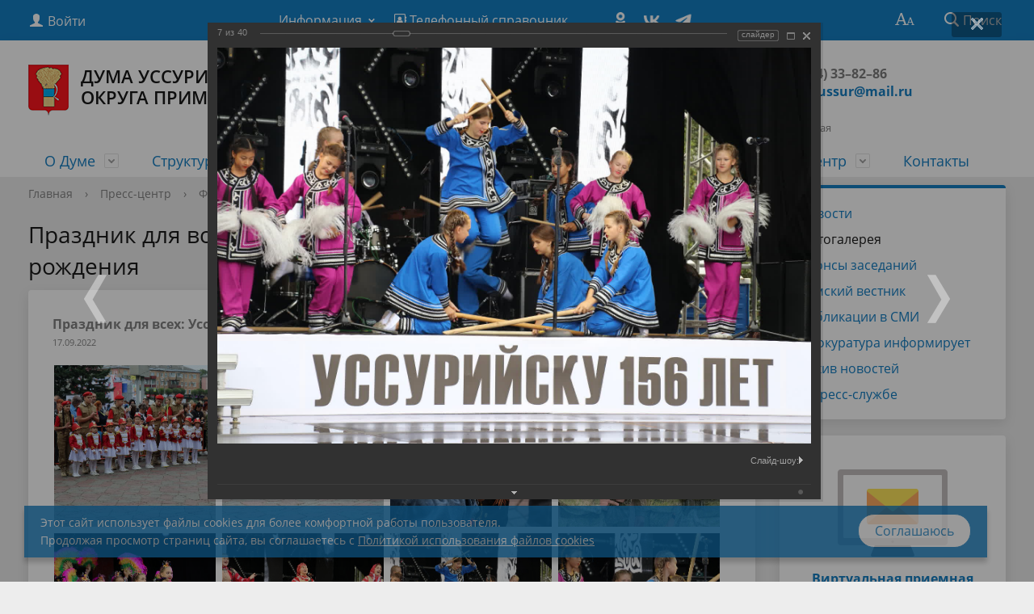

--- FILE ---
content_type: text/html; charset=UTF-8
request_url: https://xn----7sbbnwghl2bjadrdc.xn--p1ai/press-centre/photogallery/168/10011/
body_size: 23243
content:
<!DOCTYPE html>
<html lang="ru">
<head>
	<meta charset="utf-8">

	<title>Праздник для всех: Уссурийск отмечает свой 156-й день рождения</title>
	<meta http-equiv="X-UA-Compatible" content="IE=edge">
	<meta name="viewport" content="width=device-width, initial-scale=1">
	<link rel="icon" type="image/png" href="/favicon-96x96.png" sizes="96x96" />
	<link rel="icon" type="image/svg+xml" href="/favicon.svg" />
	<link rel="shortcut icon" href="/favicon.ico" />
	<link rel="apple-touch-icon" sizes="180x180" href="/apple-touch-icon.png" />
	<meta name="apple-mobile-web-app-title" content="Дума УГО" />
	<link rel="manifest" href="/site.webmanifest" />
	<script data-skip-moving="true">
		function loadFont(t,e,n,o){function a(){if(!window.FontFace)return!1;var t=new FontFace("t",'url("data:application/font-woff2,") format("woff2")',{}),e=t.load();try{e.then(null,function(){})}catch(n){}return"loading"===t.status}var r=navigator.userAgent,s=!window.addEventListener||r.match(/(Android (2|3|4.0|4.1|4.2|4.3))|(Opera (Mini|Mobi))/)&&!r.match(/Chrome/);if(!s){var i={};try{i=localStorage||{}}catch(c){}var d="x-font-"+t,l=d+"url",u=d+"css",f=i[l],h=i[u],p=document.createElement("style");if(p.rel="stylesheet",document.head.appendChild(p),!h||f!==e&&f!==n){var w=n&&a()?n:e,m=new XMLHttpRequest;m.open("GET",w),m.onload=function(){m.status>=200&&m.status<400&&(i[l]=w,i[u]=m.responseText,o||(p.textContent=m.responseText))},m.send()}else p.textContent=h}}

		loadFont('OpenSans', '/bitrix/templates/gos_modern_blue_s1/opensans.css', '/bitrix/templates/gos_modern_blue_s1/opensans-woff2.css');
	</script>
	<meta http-equiv="Content-Type" content="text/html; charset=UTF-8" />
<meta name="keywords" content="Дума Уссурийского городского округа,Дума уссурийск,Дума УГО,Уго,Дума Уссурийска официальный сайт,Дума Уссурийского городского округа Приморского края" />
<meta name="description" content="Дума Уссурийского городского округа Приморского края" />
<link href="/bitrix/cache/css/s1/gos_modern_blue_s1/kernel_main/kernel_main_v1.css?174532748117998" type="text/css"  rel="stylesheet" />
<link href="/bitrix/js/ui/design-tokens/dist/ui.design-tokens.min.css?174144283823463" type="text/css"  rel="stylesheet" />
<link href="/bitrix/js/ui/tooltip/dist/tooltip.bundle.min.css?174144282615136" type="text/css"  rel="stylesheet" />
<link href="/bitrix/js/ui/fonts/opensans/ui.font.opensans.min.css?16826882292320" type="text/css"  rel="stylesheet" />
<link href="/bitrix/js/main/popup/dist/main.popup.bundle.min.css?174144301926589" type="text/css"  rel="stylesheet" />
<link href="/bitrix/js/altasib.errorsend/css/window.css?1600365234540" type="text/css"  rel="stylesheet" />
<link href="/bitrix/cache/css/s1/gos_modern_blue_s1/page_0b326530fd3c6957677438a02de6b12b/page_0b326530fd3c6957677438a02de6b12b_v1.css?174532748175848" type="text/css"  rel="stylesheet" />
<link href="/bitrix/panel/main/popup.min.css?168268830220774" type="text/css"  rel="stylesheet" />
<link href="/bitrix/cache/css/s1/gos_modern_blue_s1/template_5c3ecf1fe6f885ec48805b0ce717d0d5/template_5c3ecf1fe6f885ec48805b0ce717d0d5_v1.css?1747968907259129" type="text/css"  data-template-style="true" rel="stylesheet" />
<script>if(!window.BX)window.BX={};if(!window.BX.message)window.BX.message=function(mess){if(typeof mess==='object'){for(let i in mess) {BX.message[i]=mess[i];} return true;}};</script>
<script>(window.BX||top.BX).message({"JS_CORE_LOADING":"Загрузка...","JS_CORE_NO_DATA":"- Нет данных -","JS_CORE_WINDOW_CLOSE":"Закрыть","JS_CORE_WINDOW_EXPAND":"Развернуть","JS_CORE_WINDOW_NARROW":"Свернуть в окно","JS_CORE_WINDOW_SAVE":"Сохранить","JS_CORE_WINDOW_CANCEL":"Отменить","JS_CORE_WINDOW_CONTINUE":"Продолжить","JS_CORE_H":"ч","JS_CORE_M":"м","JS_CORE_S":"с","JSADM_AI_HIDE_EXTRA":"Скрыть лишние","JSADM_AI_ALL_NOTIF":"Показать все","JSADM_AUTH_REQ":"Требуется авторизация!","JS_CORE_WINDOW_AUTH":"Войти","JS_CORE_IMAGE_FULL":"Полный размер"});</script>

<script src="/bitrix/js/main/core/core.min.js?1745031593225353"></script>

<script>BX.Runtime.registerExtension({"name":"main.core","namespace":"BX","loaded":true});</script>
<script>BX.setJSList(["\/bitrix\/js\/main\/core\/core_ajax.js","\/bitrix\/js\/main\/core\/core_promise.js","\/bitrix\/js\/main\/polyfill\/promise\/js\/promise.js","\/bitrix\/js\/main\/loadext\/loadext.js","\/bitrix\/js\/main\/loadext\/extension.js","\/bitrix\/js\/main\/polyfill\/promise\/js\/promise.js","\/bitrix\/js\/main\/polyfill\/find\/js\/find.js","\/bitrix\/js\/main\/polyfill\/includes\/js\/includes.js","\/bitrix\/js\/main\/polyfill\/matches\/js\/matches.js","\/bitrix\/js\/ui\/polyfill\/closest\/js\/closest.js","\/bitrix\/js\/main\/polyfill\/fill\/main.polyfill.fill.js","\/bitrix\/js\/main\/polyfill\/find\/js\/find.js","\/bitrix\/js\/main\/polyfill\/matches\/js\/matches.js","\/bitrix\/js\/main\/polyfill\/core\/dist\/polyfill.bundle.js","\/bitrix\/js\/main\/core\/core.js","\/bitrix\/js\/main\/polyfill\/intersectionobserver\/js\/intersectionobserver.js","\/bitrix\/js\/main\/lazyload\/dist\/lazyload.bundle.js","\/bitrix\/js\/main\/polyfill\/core\/dist\/polyfill.bundle.js","\/bitrix\/js\/main\/parambag\/dist\/parambag.bundle.js"]);
</script>
<script>BX.Runtime.registerExtension({"name":"pull.protobuf","namespace":"BX","loaded":true});</script>
<script>BX.Runtime.registerExtension({"name":"rest.client","namespace":"window","loaded":true});</script>
<script>(window.BX||top.BX).message({"pull_server_enabled":"N","pull_config_timestamp":0,"shared_worker_allowed":"Y","pull_guest_mode":"N","pull_guest_user_id":0,"pull_worker_mtime":1745031627});(window.BX||top.BX).message({"PULL_OLD_REVISION":"Для продолжения корректной работы с сайтом необходимо перезагрузить страницу."});</script>
<script>BX.Runtime.registerExtension({"name":"pull.client","namespace":"BX","loaded":true});</script>
<script>BX.Runtime.registerExtension({"name":"pull","namespace":"window","loaded":true});</script>
<script>BX.Runtime.registerExtension({"name":"ui.design-tokens","namespace":"window","loaded":true});</script>
<script>BX.Runtime.registerExtension({"name":"main.pageobject","namespace":"window","loaded":true});</script>
<script>(window.BX||top.BX).message({"JS_CORE_LOADING":"Загрузка...","JS_CORE_NO_DATA":"- Нет данных -","JS_CORE_WINDOW_CLOSE":"Закрыть","JS_CORE_WINDOW_EXPAND":"Развернуть","JS_CORE_WINDOW_NARROW":"Свернуть в окно","JS_CORE_WINDOW_SAVE":"Сохранить","JS_CORE_WINDOW_CANCEL":"Отменить","JS_CORE_WINDOW_CONTINUE":"Продолжить","JS_CORE_H":"ч","JS_CORE_M":"м","JS_CORE_S":"с","JSADM_AI_HIDE_EXTRA":"Скрыть лишние","JSADM_AI_ALL_NOTIF":"Показать все","JSADM_AUTH_REQ":"Требуется авторизация!","JS_CORE_WINDOW_AUTH":"Войти","JS_CORE_IMAGE_FULL":"Полный размер"});</script>
<script>BX.Runtime.registerExtension({"name":"window","namespace":"window","loaded":true});</script>
<script>(window.BX||top.BX).message({"MAIN_UL_TOOLBAR_MESSAGES_CHAT":"Написать сообщение","MAIN_UL_TOOLBAR_VIDEO_CALL":"Видеозвонок","MAIN_UL_TOOLBAR_BIRTHDAY":"День рождения","MAIN_UL_TOOLBAR_HONORED":"На доске почета","MAIN_UL_TOOLBAR_ABSENT":"Вне офиса"});</script>
<script>BX.Runtime.registerExtension({"name":"ui.tooltip","namespace":"BX.UI","loaded":true});</script>
<script>(window.BX||top.BX).message({"TOOLTIP_ENABLED":"N"});</script>
<script>BX.Runtime.registerExtension({"name":"tooltip","namespace":"window","loaded":true});</script>
<script>BX.Runtime.registerExtension({"name":"ui.fonts.opensans","namespace":"window","loaded":true});</script>
<script>BX.Runtime.registerExtension({"name":"main.popup","namespace":"BX.Main","loaded":true});</script>
<script>BX.Runtime.registerExtension({"name":"popup","namespace":"window","loaded":true});</script>
<script>(window.BX||top.BX).message({"LANGUAGE_ID":"ru","FORMAT_DATE":"DD.MM.YYYY","FORMAT_DATETIME":"DD.MM.YYYY HH:MI:SS","COOKIE_PREFIX":"DUMAUSSUR","SERVER_TZ_OFFSET":"36000","UTF_MODE":"Y","SITE_ID":"s1","SITE_DIR":"\/","USER_ID":"","SERVER_TIME":1768695029,"USER_TZ_OFFSET":0,"USER_TZ_AUTO":"Y","bitrix_sessid":"51190e6ebe40b8c17d0ca071a28173d5"});</script>


<script  src="/bitrix/cache/js/s1/gos_modern_blue_s1/kernel_main/kernel_main_v1.js?1745362655160560"></script>
<script src="/bitrix/js/pull/protobuf/protobuf.min.js?160036522876433"></script>
<script src="/bitrix/js/pull/protobuf/model.min.js?160036522814190"></script>
<script src="/bitrix/js/rest/client/rest.client.min.js?16233181769240"></script>
<script src="/bitrix/js/pull/client/pull.client.min.js?174503162749849"></script>
<script src="/bitrix/js/ui/tooltip/dist/tooltip.bundle.min.js?174144305312743"></script>
<script src="/bitrix/js/main/popup/dist/main.popup.bundle.min.js?174144301965924"></script>
<script>BX.setJSList(["\/bitrix\/js\/main\/pageobject\/pageobject.js","\/bitrix\/js\/main\/core\/core_window.js","\/bitrix\/js\/main\/date\/main.date.js","\/bitrix\/js\/main\/core\/core_date.js","\/bitrix\/js\/main\/core\/core_tooltip.js","\/bitrix\/js\/main\/utils.js","\/bitrix\/js\/main\/session.js","\/bitrix\/templates\/gos_modern_blue_s1\/components\/bitrix\/photogallery\/.default\/script.js","\/bitrix\/components\/bitrix\/photogallery.section.list\/templates\/.default\/script.js","\/bitrix\/templates\/gos_modern_blue_s1\/components\/bitrix\/photogallery.detail.list.ex\/.default\/script.js","\/bitrix\/templates\/gos_modern_blue_s1\/js\/-jquery.min.js","\/bitrix\/templates\/gos_modern_blue_s1\/js\/js.cookie.min.js","\/bitrix\/templates\/gos_modern_blue_s1\/js\/jquery.shorten.js","\/bitrix\/templates\/gos_modern_blue_s1\/js\/jquery.formstyler.min.js","\/bitrix\/templates\/gos_modern_blue_s1\/js\/jquery.matchHeight-min.js","\/bitrix\/templates\/gos_modern_blue_s1\/js\/jquery.mobileNav.min.js","\/bitrix\/templates\/gos_modern_blue_s1\/js\/jquery.tabsToSelect.min.js","\/bitrix\/templates\/gos_modern_blue_s1\/js\/owl.carousel.min.js","\/bitrix\/templates\/gos_modern_blue_s1\/js\/perfect-scrollbar.jquery.min.js","\/bitrix\/templates\/gos_modern_blue_s1\/js\/responsive-tables.js","\/bitrix\/templates\/gos_modern_blue_s1\/js\/special_version.js","\/bitrix\/templates\/gos_modern_blue_s1\/js\/main.js","\/bitrix\/components\/bitrix\/search.title\/script.js"]);</script>
<script>BX.setCSSList(["\/bitrix\/js\/main\/core\/css\/core_date.css","\/bitrix\/js\/main\/core\/css\/core_tooltip.css","\/bitrix\/templates\/gos_modern_blue_s1\/components\/bitrix\/photogallery\/.default\/style.css","\/bitrix\/templates\/gos_modern_blue_s1\/components\/bitrix\/photogallery.detail.list.ex\/.default\/style.css","\/bitrix\/templates\/gos_modern_blue_s1\/special_version.css","\/bitrix\/templates\/gos_modern_blue_s1\/assets\/font-awesome\/css\/font-awesome.min.css","\/local\/components\/medialuki\/cookie.notification\/templates\/.default\/style.css","\/bitrix\/templates\/gos_modern_blue_s1\/styles.css","\/bitrix\/templates\/gos_modern_blue_s1\/template_styles.css"]);</script>
<script>
					(function () {
						"use strict";

						var counter = function ()
						{
							var cookie = (function (name) {
								var parts = ("; " + document.cookie).split("; " + name + "=");
								if (parts.length == 2) {
									try {return JSON.parse(decodeURIComponent(parts.pop().split(";").shift()));}
									catch (e) {}
								}
							})("BITRIX_CONVERSION_CONTEXT_s1");

							if (cookie && cookie.EXPIRE >= BX.message("SERVER_TIME"))
								return;

							var request = new XMLHttpRequest();
							request.open("POST", "/bitrix/tools/conversion/ajax_counter.php", true);
							request.setRequestHeader("Content-type", "application/x-www-form-urlencoded");
							request.send(
								"SITE_ID="+encodeURIComponent("s1")+
								"&sessid="+encodeURIComponent(BX.bitrix_sessid())+
								"&HTTP_REFERER="+encodeURIComponent(document.referrer)
							);
						};

						if (window.frameRequestStart === true)
							BX.addCustomEvent("onFrameDataReceived", counter);
						else
							BX.ready(counter);
					})();
				</script>
<script type="text/javascript">
var ALXerrorSendMessages={
        'head':'Найденная Вами ошибка в тексте',
        'footer':'<b>Послать сообщение об ошибке автору?</b><br/><span style="font-size:10px;color:#7d7d7d">(ваш браузер останется на той же странице)</span>',
        'comment':'Комментарий для автора (необязательно)',
        'TitleForm':'Сообщение об ошибке',
        'ButtonSend':'Отправить',
        'LongText':'Вы выбрали слишком большой объем текста.',
        'LongText2':'Попробуйте ещё раз.',
        'cancel':'Отмена',
        'senderror':'Ошибка отправки сообщения!',
        'close':'Закрыть',
        'text_ok':'Ваше сообщение отправлено.',
        'text_ok2':'Спасибо за внимание!'
}
</script>
<script type='text/javascript' async src='/bitrix/js/altasib.errorsend/error.js'></script>



<script  src="/bitrix/cache/js/s1/gos_modern_blue_s1/template_418ad1b524d3ac757b757edb2f303518/template_418ad1b524d3ac757b757edb2f303518_v1.js?1745327304219853"></script>
<script  src="/bitrix/cache/js/s1/gos_modern_blue_s1/page_ca4c1fbea3f52080ca996f32dca6076c/page_ca4c1fbea3f52080ca996f32dca6076c_v1.js?1745328458116862"></script>
<script>var _ba = _ba || []; _ba.push(["aid", "6fd1c31635db79bdb6f81731069cb15c"]); _ba.push(["host", "xn----7sbbnwghl2bjadrdc.xn--p1ai"]); (function() {var ba = document.createElement("script"); ba.type = "text/javascript"; ba.async = true;ba.src = (document.location.protocol == "https:" ? "https://" : "http://") + "bitrix.info/ba.js";var s = document.getElementsByTagName("script")[0];s.parentNode.insertBefore(ba, s);})();</script>


<meta 
	name="sputnik-verification" 
	content="5A1M22kWSMq9y1lN"/>
</head>
	<meta property="og:image" content="/bitrix/templates/gos_modern_blue_s1/images/logo_sharing.png" />
<body>
<div class="mb-hide"></div>
<div class="body-wrapper clearfix">
    <div class="special-settings">
        <div class="container special-panel-container">
            <div class="content">
                <div class="aa-block aaFontsize">
                    <div class="fl-l">Размер:</div>
                    <a class="aaFontsize-small" data-aa-fontsize="small" href="#" title="Уменьшенный размер шрифта">A</a><!--
				 --><a class="aaFontsize-normal a-current" href="#" data-aa-fontsize="normal" title="Нормальный размер шрифта">A</a><!--
				 --><a class="aaFontsize-big" data-aa-fontsize="big" href="#" title="Увеличенный размер шрифта">A</a>
                </div>
                <div class="aa-block aaColor">
                    Цвет:
                    <a class="aaColor-black a-current" data-aa-color="black" href="#" title="Черным по белому"><span>C</span></a><!--
				 --><a class="aaColor-yellow" data-aa-color="yellow" href="#" title="Желтым по черному"><span>C</span></a><!--
				 --><a class="aaColor-blue" data-aa-color="blue" href="#" title="Синим по голубому"><span>C</span></a>
                </div>

                <div class="aa-block aaImage">
                    Изображения
				<span class="aaImage-wrapper">
					<a class="aaImage-on a-current" data-aa-image="on" href="#">Вкл.</a><!--
					 --><a class="aaImage-off" data-aa-image="off" href="#">Выкл.</a>
				</span>
                </div>
                <span class="aa-block"><a href="/?set-aa=normal" data-aa-off><i class="icon icon-special-version"></i> Обычная версия сайта</a></span>
            </div>
        </div> <!-- .container special-panel-container -->
    </div> <!-- .special-settings -->

	<header>

		<div class="container container-top-header">
			<div class="content">
				<div class="col col-mb-5 col-1 col-dt-2 col-ld-3">
                    <!--'start_frame_cache_auth-area'-->                        <a class="top-header-link" href="/auth/"><i class="icon icon-lk"></i><span class="col-mb-hide col-hide col-dt-hide"> Войти</span></a>
					    <!--'end_frame_cache_auth-area'-->				</div>
				<div class="col col-mb-hide col-9 col-dt-8 col-ld-7">
					    <div class="top-header-nav">
        <ul class="top-header-nav-ul">
                                                                    <li class="parent">
                        <a tabindex="1" href="/feedback/law-map/">Информация</a>
                        <ul class="second-level">
                                                                                        <li><a href="/feedback/law-map/index.php">
																				Законодательная карта									</a></li>
                                                                        <li><a href="/deyatelnost/resheniya-dumy/">
																				Правовые акты									</a></li>
                                                                        <li><a href="/feedback/law-map/wcag/">
																				Руководство по обеспечению доступности веб-контента									</a></li>
                                                            </ul></li>
                                        <li><a href="/telefonnyy-spravochnik/">
																					<i class="fa fa-address-book-o" aria-hidden="true"></i>
																				Телефонный справочник									</a></li>
                                                </ul>
    </div>

					<!--<a class="" href=""></a>-->

					
    <div class="social-networks">
                    <a href="https://ok.ru/group/53781807169617" title="Одноклассники" class="social-network"><i class="icon icon-social-" style="background-image:url(/upload/menu_icons/ok_24.png);"></i></a>
                    <a href="https://vk.com/public152670305" title="ВКонтакте" class="social-network"><i class="icon icon-social-" style="background-image:url(/upload/menu_icons/vk_24.png);"></i></a>
                    <a href="https://t.me/dumaugo" title="Телеграмм" class="social-network"><i class="icon icon-social-" style="background-image:url(/upload/menu_icons/telegram_24.png);"></i></a>
            </div>
				</div>

				<div class="col col-mb-7 col-2 col-dt-2">
					<div class="top-header-right-side">
						<span class="aa-hide" itemprop="Copy"><a class="fl-r top-header-link ta-center" href="/?set-aa=special" data-aa-on><i class="icon icon-special-version"></i></a></span>

						<div class="search-block fl-r">
							<div class="search-button"><i class="icon icon-search"></i> <span class="col-mb-hide col-hide col-dt-hide">Поиск</span></div>
                            
<div class="container container-search">
    <div class="content">
        <div class="col col-mb-12" id="searchTitle">
	        <form action="/search/index.php">
                <div class="search-form-block">
                    <i class="icon icon-search-white"></i>
                    <div class="search-close-button"><i class="icon icon-close"></i></div>
                    <div class="ov-h">
                        <input id="title-search-input" class="search-input" type="text" name="q" autocomplete="off">
                    </div>
                </div>
            </form>
            <div class="search-suggestions">
                <a href="#" class="btn btn-cta">Все результаты</a>
            </div>
        </div>
    </div>
</div>

<script>

function JCTitleSearchModern(arParams)
{
	var _this = this;

	this.arParams = {
		'AJAX_PAGE': arParams.AJAX_PAGE,
		'CONTAINER_ID': arParams.CONTAINER_ID,
		'INPUT_ID': arParams.INPUT_ID,
		'MIN_QUERY_LEN': parseInt(arParams.MIN_QUERY_LEN)
	};
	if(arParams.WAIT_IMAGE)
		this.arParams.WAIT_IMAGE = arParams.WAIT_IMAGE;
	if(arParams.MIN_QUERY_LEN <= 0)
		arParams.MIN_QUERY_LEN = 1;

	this.cache = [];
	this.cache_key = null;

	this.startText = '';
	this.currentRow = -1;
	this.RESULT = null;
	this.CONTAINER = null;
	this.INPUT = null;
	this.WAIT = null;

	this.ShowResult = function(result)
	{
		var suggestions = document.getElementsByClassName('search-suggestions');
		suggestions[0].innerHTML = result;
	}

	this.onKeyPress = function(keyCode)
	{
		var tbl = BX.findChild(_this.RESULT, {'tag':'div','class':'search-result'}, true);
		if(!tbl)
			return false;

		var cnt = tbl.rows.length;

		switch (keyCode)
		{
			case 27: // escape key - close search div
				_this.RESULT.style.display = 'none';
				_this.currentRow = -1;
				_this.UnSelectAll();
				return true;

			case 40: // down key - navigate down on search results
				if(_this.RESULT.style.display == 'none')
					_this.RESULT.style.display = 'block';

				var first = -1;
				for(var i = 0; i < cnt; i++)
				{
					if(!BX.findChild(tbl.rows[i], {'class':'title-search-separator'}, true))
					{
						if(first == -1)
							first = i;

						if(_this.currentRow < i)
						{
							_this.currentRow = i;
							break;
						}
						else if(tbl.rows[i].className == 'title-search-selected')
						{
							tbl.rows[i].className = '';
						}
					}
				}

				if(i == cnt && _this.currentRow != i)
					_this.currentRow = first;

				tbl.rows[_this.currentRow].className = 'title-search-selected';
				return true;

			case 38: // up key - navigate up on search results
				if(_this.RESULT.style.display == 'none')
					_this.RESULT.style.display = 'block';

				var last = -1;
				for(var i = cnt-1; i >= 0; i--)
				{
					if(!BX.findChild(tbl.rows[i], {'class':'title-search-separator'}, true))
					{
						if(last == -1)
							last = i;

						if(_this.currentRow > i)
						{
							_this.currentRow = i;
							break;
						}
						else if(tbl.rows[i].className == 'title-search-selected')
						{
							tbl.rows[i].className = '';
						}
					}
				}

				if(i < 0 && _this.currentRow != i)
					_this.currentRow = last;

				tbl.rows[_this.currentRow].className = 'title-search-selected';
				return true;

			case 13: // enter key - choose current search result
				if(_this.RESULT.style.display == 'block')
				{
					for(var i = 0; i < cnt; i++)
					{
						if(_this.currentRow == i)
						{
							if(!BX.findChild(tbl.rows[i], {'class':'title-search-separator'}, true))
							{
								var a = BX.findChild(tbl.rows[i], {'tag':'a'}, true);
								if(a)
								{
									window.location = a.href;
									return true;
								}
							}
						}
					}
				}
				return false;
		}

		return false;
	}

	this.onTimeout = function()
	{
		_this.onChange(function(){
			setTimeout(_this.onTimeout, 500);
		});
	}

	this.onChange = function(callback)
	{
		if(_this.INPUT.value != _this.oldValue && _this.INPUT.value != _this.startText)
		{
			_this.oldValue = _this.INPUT.value;
			if(_this.INPUT.value.length >= _this.arParams.MIN_QUERY_LEN)
			{
				_this.cache_key = _this.arParams.INPUT_ID + '|' + _this.INPUT.value;
				if(_this.cache[_this.cache_key] == null)
				{
					if(_this.WAIT)
					{
						var pos = BX.pos(_this.INPUT);
						var height = (pos.bottom - pos.top)-2;
						_this.WAIT.style.top = (pos.top+1) + 'px';
						_this.WAIT.style.height = height + 'px';
						_this.WAIT.style.width = height + 'px';
						_this.WAIT.style.left = (pos.right - height + 2) + 'px';
						_this.WAIT.style.display = 'block';
					}

					BX.ajax.post(
						_this.arParams.AJAX_PAGE,
						{
							'ajax_call':'y',
							'INPUT_ID':_this.arParams.INPUT_ID,
							'q':_this.INPUT.value,
							'l':_this.arParams.MIN_QUERY_LEN
						},
						function(result)
						{
							_this.cache[_this.cache_key] = result;
							_this.ShowResult(result);
							_this.currentRow = -1;
							_this.EnableMouseEvents();
							if(_this.WAIT)
								_this.WAIT.style.display = 'none';
							if (!!callback)
								callback();
						}
					);
					return;
				}
				else
				{
					_this.ShowResult(_this.cache[_this.cache_key]);
					_this.currentRow = -1;
					_this.EnableMouseEvents();
				}
			}
			else
			{
				_this.RESULT.style.display = 'none';
				_this.currentRow = -1;
				_this.UnSelectAll();
			}
		}
		if (!!callback)
			callback();
	}

	this.UnSelectAll = function()
	{
		var tbl = BX.findChild(_this.RESULT, {'tag':'div','class':'search-result'}, true);
		if(tbl)
		{
			var cnt = tbl.rows.length;
			for(var i = 0; i < cnt; i++)
				tbl.rows[i].className = '';
		}
	}

	this.EnableMouseEvents = function()
	{
		var tbl = BX.findChild(_this.RESULT, {'tag':'div','class':'search-result'}, true);
		if(tbl)
		{
			var cnt = tbl.rows.length;
			for(var i = 0; i < cnt; i++)
				if(!BX.findChild(tbl.rows[i], {'class':'title-search-separator'}, true))
				{
					tbl.rows[i].id = 'row_' + i;
					tbl.rows[i].onmouseover = function (e) {
						if(_this.currentRow != this.id.substr(4))
						{
							_this.UnSelectAll();
							this.className = 'title-search-selected';
							_this.currentRow = this.id.substr(4);
						}
					};
					tbl.rows[i].onmouseout = function (e) {
						this.className = '';
						_this.currentRow = -1;
					};
				}
		}
	}

	this.onFocusLost = function(hide)
	{
		setTimeout(function(){_this.RESULT.style.display = 'none';}, 250);
	}

	this.onFocusGain = function()
	{
		if(_this.RESULT.innerHTML.length)
			_this.ShowResult();
	}

	this.onKeyDown = function(e)
	{
		if(!e)
			e = window.event;

		if (_this.RESULT.style.display == 'block')
		{
			if(_this.onKeyPress(e.keyCode))
				return BX.PreventDefault(e);
		}
	}

	this.Init = function()
	{
		this.CONTAINER = document.getElementById(this.arParams.CONTAINER_ID);
		this.RESULT = document.body.appendChild(document.createElement("DIV"));
		this.RESULT.className = 'search-suggestions';
		this.INPUT = document.getElementById(this.arParams.INPUT_ID);
		this.startText = this.oldValue = this.INPUT.value;
		BX.bind(this.INPUT, 'focus', function() {_this.onFocusGain()});
		BX.bind(this.INPUT, 'blur', function() {_this.onFocusLost()});

		if(BX.browser.IsSafari() || BX.browser.IsIE())
			this.INPUT.onkeydown = this.onKeyDown;
		else
			this.INPUT.onkeypress = this.onKeyDown;

		if(this.arParams.WAIT_IMAGE)
		{
			this.WAIT = document.body.appendChild(document.createElement("DIV"));
			this.WAIT.style.backgroundImage = "url('" + this.arParams.WAIT_IMAGE + "')";
			if(!BX.browser.IsIE())
				this.WAIT.style.backgroundRepeat = 'none';
			this.WAIT.style.display = 'none';
			this.WAIT.style.position = 'absolute';
			this.WAIT.style.zIndex = '1100';
		}

		BX.bind(this.INPUT, 'bxchange', function() {_this.onChange()});
	}

	BX.ready(function (){_this.Init(arParams)});
}

	BX.ready(function(){
		new JCTitleSearchModern({
			'AJAX_PAGE' : '/press-centre/photogallery/168/10011/',
			'CONTAINER_ID': 'searchTitle',
			'INPUT_ID': 'title-search-input',
			'MIN_QUERY_LEN': 2
		});
	});
</script>
						</div>
					</div>
				</div> <!-- .col col-mb-7 col-2 col-dt-2 -->
			</div> <!-- .content -->
		</div> <!-- .container container-top-header -->

		<div class="container container-white pt20">
			<div class="content">
				<div class="col col-mb-12 col-dt-6 col-margin-bottom" itemscope itemtype="http://schema.org/Organization">
                    <a itemprop="url" href="/" class="logo mt0">
                        <img itemprop="logo" class="mt10" src="/upload/coats/user/logo.png" />
                        Дума Уссурийского городского<br>
округа Приморского края                    </a>
				</div> <!-- .col col-mb-12 col-dt-6 col-margin-bottom -->
				<div class="col col-mb-12 col-6 col-dt-3 mt10 col-margin-bottom">
                    <b class="text-dark"><span style="color: #7d7d7d;">Приморский край,&nbsp;г. Уссурийск, ул. Ленина, д. 101, каб. 401 - 408, 411, 413,&nbsp;индекс 692519</span></b><br><small>Наш адрес</small>
				</div> <!-- .col col-mb-12 col-6 col-dt-3 mt10 col-margin-bottom -->
				<div class="col col-mb-12 col-6 col-dt-3 mt10 col-margin-bottom">
                    <b class="text-dark"><span style="color: #7d7d7d;">8 (4234) 33–82–86</span><br>
 <a href="mailto:dumaussur@mail.ru">dumaussur@mail.ru</a><br></b><br><small>Приемная</small>
				</div> <!-- .col col-mb-12 col-6 col-dt-3 mt10 col-margin-bottom -->
			</div> <!-- .content -->
		</div> <!-- .container container-white pt10 -->

		<div class="container container-top-navigation">
			<div class="content">
				<div class="col col-mb-hide col-12">
					<div class="top-nav-block">
                        


	<ul>
												<li class="parent">
				<a tabindex="1" href="/duma/">О Думе</a>
				<div class="second-level container">
				<div class="content">
				<div class="col col-mb-12">
				<div class="content">
				<ul class="clearfix">
																			<li><a href="/duma/obschaya-informaciya/">Общая информация</a>
				<ul class="clearfix">
															<li><a href="/duma/obschaya-informaciya/ustav/">Устав Уссурийского городского округа Приморского края</a></li>
												<li><a href="/duma/obschaya-informaciya/reglament/">Регламент Думы городского округа</a></li>
												<li><a href="/duma/obschaya-informaciya/kompetenciya/">Компетенция Думы городского округа</a></li>
										</ul></li>
											<li><a href="/duma/istoriya-sozyvov/">История Думы</a>
				<ul class="clearfix">
															<li><a href="/duma/istoriya-sozyvov/viii-sozyv-2024-2029-gg/">VIII созыв (2024-2029 гг.)</a></li>
												<li><a href="/duma/istoriya-sozyvov/sozyv-7/">VII созыв (2019-2024 гг.)</a></li>
												<li><a href="/duma/istoriya-sozyvov/sozyv-6/">VI созыв (2014-2019 гг.)</a></li>
												<li><a href="/duma/istoriya-sozyvov/sozyv-5/">V созыв (2009-2014 гг.)</a></li>
												<li><a href="/duma/istoriya-sozyvov/sozyv-4/">IV созыв (2004-2009 гг.)</a></li>
												<li><a href="/duma/istoriya-sozyvov/sozyv-3/">III созыв (2000-2004 гг.)</a></li>
												<li><a href="/duma/istoriya-sozyvov/sozyv-2/">II созыв (1996-2000 гг.)</a></li>
												<li><a href="/duma/istoriya-sozyvov/sozyv-1/">I созыв (1994-1996 гг.)</a></li>
										</ul></li>
											<li><a href="/duma/kadrovoe-obespechenie/">Кадровое обеспечение</a>
				<ul class="clearfix">
															<li><a href="/duma/kadrovoe-obespechenie/6560/">Порядок поступления граждан на муниципальную службу</a></li>
												<li><a href="/duma/kadrovoe-obespechenie/6565/">Сведения о вакансиях и требования к кандидатам</a></li>
												<li><a href="/duma/kadrovoe-obespechenie/6566/">Условия и результаты конкурсов</a></li>
												<li><a href="/duma/kadrovoe-obespechenie/6567/">Конкурс на замещение должности главы городского округа</a></li>
												<li><a href="/duma/kadrovoe-obespechenie/6568/">Результаты проведения специальной оценки условий труда</a></li>
										</ul></li>
											<li><a href="/duma/molodezhnyj-sovet/">Молодежный совет</a>
				<ul class="clearfix">
															<li><a href="/duma/molodezhnyj-sovet/reshenie-o-polozhenii/">Решение о Положении о Молодежном совете</a></li>
												<li><a href="/duma/molodezhnyj-sovet/rukovodstvo/">Руководство Молодежного совета</a></li>
												<li><a href="/duma/molodezhnyj-sovet/sostav/">Состав Молодежного совета</a></li>
												<li><a href="/duma/molodezhnyj-sovet/polozhenie/">Положение о Молодежном совете</a></li>
												<li><a href="/duma/molodezhnyj-sovet/reshenie-ob-utverzhdenii-sostava/">Решение об утверждении состава Молодежного совета</a></li>
												<li><a href="/duma/molodezhnyj-sovet/reglament/">Регламент Молодежного совета</a></li>
												<li><a href="/press-centre/news/?rubric=120">Наши новости</a></li>
										</ul></li>
											<li><a href="/duma/pochetnye-grazhdane/">Почетные граждане</a>
				<ul class="clearfix">
															<li><a href="/duma/pochetnye-grazhdane/kniga/">Книга Почетных граждан</a></li>
										</ul></li>
											<li><a href="/duma/obschestvennaya-palata/">Общественная палата</a>
				<ul class="clearfix">
															<li><a href="/duma/obschestvennaya-palata/polozhenie/">Положение об Общественной палате</a></li>
										</ul></li>
											<li><a href="/duma/nagrady/">Награды</a>
				<ul class="clearfix">
															<li><a href="/duma/nagrady/blagodarnosti/">Благодарности, грамоты</a></li>
												<li><a href="/duma/nagrady/polozhenie-o-pochetnoj-gramote/">Муниципальные правовые акты Думы по вопросам награждения</a></li>
										</ul></li></ul></div></div></div></div></li>
											<li class="parent">
				<a tabindex="1" href="/struktura/">Структура</a>
				<div class="second-level container">
				<div class="content">
				<div class="col col-mb-12">
				<div class="content">
				<ul class="clearfix">
															<li><a href="/struktura/rukovodstvo/">Руководство</a></li>
																<li><a href="/struktura/predsedatel/">Председатель Думы</a>
				<ul class="clearfix">
															<li><a href="/struktura/predsedatel/grafik-priema-grazhdan/">Прием граждан</a></li>
												<li><a href="/obrascheniya-grazhdan/internet-priemnaya/">Отправить сообщение</a></li>
										</ul></li>
											<li><a href="/struktura/zamestitel/">Заместитель председателя Думы</a>
				<ul class="clearfix">
															<li><a href="/struktura/zamestitel/priem-grazhdan/">Прием граждан</a></li>
												<li><a href="/obrascheniya-grazhdan/internet-priemnaya/">Отправить сообщение</a></li>
										</ul></li>
							<li><a href="/struktura/sovet-dumy/">Совет Думы</a></li>
												<li><a href="/struktura/apparat-dumy/">Аппарат Думы</a></li>
																<li><a href="/struktura/postoyannye-komissii/">Постоянные комиссии</a>
				<ul class="clearfix">
															<li><a href="/struktura/postoyannye-komissii/plany-rabot-i-resheniya-postoyannykh-komissij/">Планы работ и решения постоянных комиссий</a></li>
												<li><a href="/struktura/postoyannye-komissii/polozhenie/">Положение о постоянных комиссиях</a></li>
										</ul></li></ul></div></div></div></div></li>
											<li class="parent">
				<a tabindex="1" href="/deputaty/">Депутаты</a>
				<div class="second-level container">
				<div class="content">
				<div class="col col-mb-12">
				<div class="content">
				<ul class="clearfix">
															<li><a href="/deputaty/#">Список депутатов Думы</a></li>
												<li><a href="/obrascheniya-grazhdan/grafiki-priema/">Графики приема граждан депутатами</a></li>
												<li><a href="/deputaty/deputatskie-obedineniya/">Положение о депутатских объединениях</a></li>
												<li><a href="/deputaty/edinaya-rossiya/">Депутатская фракция ВПП «Единая Россия»</a></li>
												<li><a href="/press-centre/news/?rubric=116">Деятельность фракции</a></li>
												<li><a href="/deputaty/nakazy-izbiratelej/">Наказы избирателей</a></li>
																<li><a href="/struktura/postoyannye-komissii/">Депутатские комиссии</a>
				<ul class="clearfix">
															<li><a href="/struktura/postoyannye-komissii/plany-rabot-i-resheniya-postoyannykh-komissij/">Планы работ и решения постоянных комиссий</a></li>
												<li><a href="/struktura/postoyannye-komissii/polozhenie/">Положение о постоянных комиссиях</a></li>
										</ul></li>
							<li><a href="/deputaty/deputaty-zspk-ot-ugo/">Депутаты Гос. Думы и ЗС ПК от городского округа</a></li>
												<li><a href="/deputaty/informaciya-dlya-pomoschnikov-deputatov/">Информация для помощников депутатов</a></li>
										</ul></div></div></div></div></li>
											<li class="parent">
				<a tabindex="1" href="/deyatelnost/">Деятельность</a>
				<div class="second-level container">
				<div class="content">
				<div class="col col-mb-12">
				<div class="content">
				<ul class="clearfix">
															<li><a href="/deyatelnost/itogi-raboty-dumy/">Итоги работы Думы</a></li>
												<li><a href="/deyatelnost/plan-raboty-dumy/">План работы Думы</a></li>
												<li><a href="/deyatelnost/byudzhet-dumy/">Бюджет городского округа</a></li>
												<li><a href="/deyatelnost/resheniya-dumy/">Решения Думы</a></li>
												<li><a href="/deyatelnost/proekty-reshenij-dumy/">Проекты решений Думы</a></li>
												<li><a href="/deyatelnost/proekty-povestok/">Проекты повесток</a></li>
												<li><a href="/deyatelnost/publichnye-slushaniya/">Общественные обсуждения, публичные слушания</a></li>
												<li><a href="/deyatelnost/statistika-razvitiya-ugo/">Статистика экономического и социального развития городского округа</a></li>
												<li><a href="/deyatelnost/finansovoe-obespechenie/">Финансовое обеспечение деятельности</a></li>
																<li><a href="/deyatelnost/protivodejstvie-korrupcii/">Противодействие коррупции</a>
				<ul class="clearfix">
															<li><a href="/deyatelnost/protivodejstvie-korrupcii/metodicheskie-materialy/">Методические материалы</a></li>
												<li><a href="/deyatelnost/protivodejstvie-korrupcii/formy-dokumentov-dlya-zapolneniya/">Формы документов, связанных с противодействием коррупции, для заполнения</a></li>
												<li><a href="/deyatelnost/protivodejstvie-korrupcii/svedeniya-o-dokhodakh/">Сведения о доходах, расходах, об имуществе и обязательствах имущественного характера</a></li>
												<li><a href="/deyatelnost/protivodejstvie-korrupcii/akty/">Нормативные правовые и иные акты в сфере противодействия коррупции</a></li>
												<li><a href="/deyatelnost/protivodejstvie-korrupcii/obratnaya-svyaz/">Обратная связь для сообщений о фактах коррупции</a></li>
												<li><a href="/deyatelnost/protivodejstvie-korrupcii/komissiya/">Комиссия по соблюдению требований к служебному поведению и урегулированию конфликта интересов</a></li>
												<li><a href="/deyatelnost/protivodejstvie-korrupcii/antikorrupcionnaya-ekspertiza/">Антикоррупционная экспертиза</a></li>
										</ul></li>
											<li><a href="/deyatelnost/mpa/">О муниципальных правовых актах</a>
				<ul class="clearfix">
															<li><a href="/deyatelnost/mpa/poryadok-obzhalovaniya/">Порядок обжалования МПА</a></li>
												<li><a href="/deyatelnost/mpa/procedura-prinyatiya/">Процедура принятия МПА</a></li>
												<li><a href="/deyatelnost/mpa/nedejstvuyuschie-pravovye-akty/">Недействующие правовые акты по решению судов</a></li>
										</ul></li>
							<li><a href="/deyatelnost/kontraktnaya-sistema/">Контрактная система</a></li>
												<li><a href="/deyatelnost/perechni-informacionnykh-sistem/">Перечни информационных систем</a></li>
										</ul></div></div></div></div></li>
											<li class="parent">
				<a tabindex="1" href="/obrascheniya-grazhdan/">Обращения граждан</a>
				<div class="second-level container">
				<div class="content">
				<div class="col col-mb-12">
				<div class="content">
				<ul class="clearfix">
															<li><a href="/obrascheniya-grazhdan/#">О порядке рассмотрения обращений граждан</a></li>
												<li><a href="/obrascheniya-grazhdan/rabota-s-obrascheniyami/">Работа с обращениями граждан и организаций</a></li>
												<li><a href="/obrascheniya-grazhdan/grafiki-priema/">Графики приема граждан депутатами</a></li>
												<li><a href="/obrascheniya-grazhdan/izbiratelnyie-okruga/">Поиск депутата по адресу</a></li>
												<li><a href="/obrascheniya-grazhdan/internet-priemnaya/">Интернет-приемная</a></li>
												<li><a href="/struktura/predsedatel/grafik-priema-grazhdan/">Прием граждан председателем Думы</a></li>
										</ul></div></div></div></div></li>
											<li class="parent">
				<a tabindex="1" href="/press-centre/">Пресс-центр</a>
				<div class="second-level container">
				<div class="content">
				<div class="col col-mb-12">
				<div class="content">
				<ul class="clearfix">
															<li><a href="/press-centre/news/">Новости</a></li>
												<li><a href="/press-centre/photogallery/">Фотогалерея</a></li>
												<li><a href="/press-centre/anonsy-zasedanij/">Анонсы заседаний</a></li>
												<li><a href="/press-centre/dumskij-vestnik/">Думский вестник</a></li>
												<li><a href="/press-centre/publikacii/">Публикации в СМИ</a></li>
												<li><a href="/press-centre/prokuratura-informiruet/">Прокуратура информирует</a></li>
												<li><a href="/press-centre/arkhiv-novostey/">Архив новостей</a></li>
												<li><a href="/press-centre/o-press-sluzhbe/">О пресс-службе</a></li>
										</ul></div></div></div></div></li>
							<li><a href="/kontakty/">Контакты</a></li>
							</ul>
					</div> <!-- .top-nav-block -->
				</div> <!-- .col col-mb-hide col-12 -->
			</div>
		</div> <!-- .container container-top-navigation -->
	</header>

	
	<div class="container container-main col-margin-top">
		<div class="content">

			

						<div class="col col-mb-12 col-9 col-margin-bottom">
							<div class="content">
					<div class="col col-12"><div class="breadcrumb"><ul><li><a href="/" title="Главная">Главная</a></li><li><span class="crumb_marker">&rsaquo;</span></li><li><a href="/press-centre/" title="Пресс-центр">Пресс-центр</a></li><li><span class="crumb_marker">&rsaquo;</span></li><li><a href="/press-centre/photogallery/" title="Фотогалерея">Фотогалерея</a></li><li><span class="crumb_marker">&rsaquo;</span></li><li><span>Праздник для всех: Уссурийск отмечает свой 156-й день рождения</span></li></ul></div></div>
																<div class="col col-mb-12 col-margin-bottom">
							<h1>Праздник для всех: Уссурийск отмечает свой 156-й день рождения</h1>
						</div> <!-- .col col-mb-12 col-margin-bottom -->
									</div> <!-- .content -->
						<div class="workarea">
                <div class="white-box padding-box "><a style="float:right;position:relative;z-index:1;" href="/city/photogallery/rss.php" title="RSS"><img width="14px" height="14px" alt="rss" src="/images/icon_rss.png"/></a>

<style>
div.photo-album-avatar{
	width:240px;
	height:240px;}
div.photo-item-cover-block-container, 
div.photo-item-cover-block-outer, 
div.photo-item-cover-block-inner{
	background-color: white;
	height:256px;
	width:280px;}
div.photo-album-thumbs-avatar{
	width:100px;
	height:100px;}
ul.photo-album-list div.photo-item-info-block-outside {
	width: 288px;}
ul.photo-album-thumbs-list div.photo-item-info-block-inner {
	width:148px;}
</style>


<div class="photo-page-section">

<div class="photo-album-item photo-album-active " id="photo_album_info_168" >
	<div class="photo-album-info">
				<div class="photo-album-name" id="photo_album_name_168">Праздник для всех: Уссурийск отмечает свой 156-й день рождения</div>
						<div class="photo-album-date"><span id="photo_album_date_168">17.09.2022</span></div>
					</div>
</div>


<div class="empty-clear"></div><div class="photo-info-box photo-info-box-photo-list">
	<div class="photo-info-box-inner">

<div class="photo-items-list photo-photo-list" id="photo_list_bxph_list_0">
		<div id="photo_cont_10005" class="photo-item-cont " title="">
			<a class="photo-item-inner" style="width: 200px; height: 200px;" href="/press-centre/photogallery/168/10005/" id="photo_10005">
				<img src="/upload/iblock/da1/8m0c4lifdkaauzt9qx7k7ja35023b2j3.jpg" border="0" style="width: 300px; height: 200px; left: -50px; ;" alt="IMG_8866 (1).jpg"/>
							</a>
		</div>
		<div id="photo_cont_10006" class="photo-item-cont " title="">
			<a class="photo-item-inner" style="width: 200px; height: 200px;" href="/press-centre/photogallery/168/10006/" id="photo_10006">
				<img src="/upload/iblock/37e/wlnsl1m8jqpu9qrwk2g9bxw21hc3iw5k.jpg" border="0" style="width: 300px; height: 200px; left: -50px; ;" alt="IMG_8869 (1).jpg"/>
							</a>
		</div>
		<div id="photo_cont_10007" class="photo-item-cont " title="">
			<a class="photo-item-inner" style="width: 200px; height: 200px;" href="/press-centre/photogallery/168/10007/" id="photo_10007">
				<img src="/upload/iblock/7c3/fv4vcjzwd9xbb05r2mrt9k3ulm970i9j.jpg" border="0" style="width: 300px; height: 200px; left: -50px; ;" alt="IMG_8875 (1).jpg"/>
							</a>
		</div>
		<div id="photo_cont_10008" class="photo-item-cont " title="">
			<a class="photo-item-inner" style="width: 200px; height: 200px;" href="/press-centre/photogallery/168/10008/" id="photo_10008">
				<img src="/upload/iblock/dd6/4pxhmao2u4bhw9aj3vw79ngbjrfk11iz.jpg" border="0" style="width: 300px; height: 200px; left: -50px; ;" alt="IMG_8890 (1).jpg"/>
							</a>
		</div>
		<div id="photo_cont_10009" class="photo-item-cont " title="">
			<a class="photo-item-inner" style="width: 200px; height: 200px;" href="/press-centre/photogallery/168/10009/" id="photo_10009">
				<img src="/upload/iblock/559/iu1qb7vt936e1mqosnt919abqjd4cwkz.jpg" border="0" style="width: 300px; height: 200px; left: -50px; ;" alt="IMG_8900 (1).jpg"/>
							</a>
		</div>
		<div id="photo_cont_10010" class="photo-item-cont " title="">
			<a class="photo-item-inner" style="width: 200px; height: 200px;" href="/press-centre/photogallery/168/10010/" id="photo_10010">
				<img src="/upload/iblock/316/5b3gjc0ftaas1l1q2bexihmzdqcxrnla.jpg" border="0" style="width: 300px; height: 200px; left: -50px; ;" alt="IMG_8911 (1).jpg"/>
							</a>
		</div>
		<div id="photo_cont_10011" class="photo-item-cont " title="">
			<a class="photo-item-inner" style="width: 200px; height: 200px;" href="/press-centre/photogallery/168/10011/" id="photo_10011">
				<img src="/upload/iblock/366/0vsbazpgg80m4j3wafthagips3fzlri1.jpg" border="0" style="width: 300px; height: 200px; left: -50px; ;" alt="IMG_8913 (1).jpg"/>
							</a>
		</div>
		<div id="photo_cont_10012" class="photo-item-cont " title="">
			<a class="photo-item-inner" style="width: 200px; height: 200px;" href="/press-centre/photogallery/168/10012/" id="photo_10012">
				<img src="/upload/iblock/2b8/z1a4951yp5ks602os1ct9wpqeodv88vj.jpg" border="0" style="width: 306.3829787234px; height: 200px; left: -53px; ;" alt="IMG_8917_1 (1).jpg"/>
							</a>
		</div>
		<div id="photo_cont_10013" class="photo-item-cont " title="">
			<a class="photo-item-inner" style="width: 200px; height: 200px;" href="/press-centre/photogallery/168/10013/" id="photo_10013">
				<img src="/upload/iblock/c33/0a2gmcy2br8311ado1z311w7b5ve9rem.jpg" border="0" style="width: 300px; height: 200px; left: -50px; ;" alt="IMG_8921 (1).jpg"/>
							</a>
		</div>
		<div id="photo_cont_10014" class="photo-item-cont " title="">
			<a class="photo-item-inner" style="width: 200px; height: 200px;" href="/press-centre/photogallery/168/10014/" id="photo_10014">
				<img src="/upload/iblock/06a/vldr6ia7m3tjrkawghfexe7jb29d5f6k.jpg" border="0" style="width: 300px; height: 200px; left: -50px; ;" alt="IMG_8922 (1).jpg"/>
							</a>
		</div>
		<div id="photo_cont_10015" class="photo-item-cont " title="">
			<a class="photo-item-inner" style="width: 200px; height: 200px;" href="/press-centre/photogallery/168/10015/" id="photo_10015">
				<img src="/upload/iblock/283/78butv8zqkj9qsg1dmedzofea9fj4krx.jpg" border="0" style="width: 300px; height: 200px; left: -50px; ;" alt="IMG_8923 (1).jpg"/>
							</a>
		</div>
		<div id="photo_cont_10016" class="photo-item-cont " title="">
			<a class="photo-item-inner" style="width: 200px; height: 200px;" href="/press-centre/photogallery/168/10016/" id="photo_10016">
				<img src="/upload/iblock/3bf/0s5quqtpe7djdjiwlmn100o59fcqyd3u.jpg" border="0" style="width: 300px; height: 200px; left: -50px; ;" alt="IMG_8924 (1).jpg"/>
							</a>
		</div>
		<div id="photo_cont_10017" class="photo-item-cont " title="">
			<a class="photo-item-inner" style="width: 200px; height: 200px;" href="/press-centre/photogallery/168/10017/" id="photo_10017">
				<img src="/upload/iblock/191/2x297te83e2uwgrm74qgmm7tn9er0v77.jpg" border="0" style="width: 300px; height: 200px; left: -50px; ;" alt="IMG_8925 (1).jpg"/>
							</a>
		</div>
		<div id="photo_cont_10018" class="photo-item-cont " title="">
			<a class="photo-item-inner" style="width: 200px; height: 200px;" href="/press-centre/photogallery/168/10018/" id="photo_10018">
				<img src="/upload/iblock/bcf/7nn2xo1zptnbryxw99wo1ifowy8a0lb6.jpg" border="0" style="width: 300px; height: 200px; left: -50px; ;" alt="IMG_8927 (1).jpg"/>
							</a>
		</div>
		<div id="photo_cont_10019" class="photo-item-cont " title="">
			<a class="photo-item-inner" style="width: 200px; height: 200px;" href="/press-centre/photogallery/168/10019/" id="photo_10019">
				<img src="/upload/iblock/9a0/wtm175tf5tl62kwo8rsewg70r8g5dk13.jpg" border="0" style="width: 300px; height: 200px; left: -50px; ;" alt="IMG_8931 (1).jpg"/>
							</a>
		</div>
		<div id="photo_cont_10020" class="photo-item-cont " title="">
			<a class="photo-item-inner" style="width: 200px; height: 200px;" href="/press-centre/photogallery/168/10020/" id="photo_10020">
				<img src="/upload/iblock/43e/x9hdl99s82f74q3nwhrmrkh47d9ama7x.jpg" border="0" style="width: 300px; height: 200px; left: -50px; ;" alt="IMG_8933 (1).jpg"/>
							</a>
		</div>
		<div id="photo_cont_10021" class="photo-item-cont " title="">
			<a class="photo-item-inner" style="width: 200px; height: 200px;" href="/press-centre/photogallery/168/10021/" id="photo_10021">
				<img src="/upload/iblock/bf1/b520kctrpqc31mguf4wt6y6z5bhmvb96.jpg" border="0" style="width: 300px; height: 200px; left: -50px; ;" alt="IMG_8935 (1).jpg"/>
							</a>
		</div>
		<div id="photo_cont_10022" class="photo-item-cont " title="">
			<a class="photo-item-inner" style="width: 200px; height: 200px;" href="/press-centre/photogallery/168/10022/" id="photo_10022">
				<img src="/upload/iblock/a75/ecjylo6ckwbnpcu9wj8ir33327yabrvw.jpg" border="0" style="width: 300px; height: 200px; left: -50px; ;" alt="IMG_8939 (1).jpg"/>
							</a>
		</div>
		<div id="photo_cont_10023" class="photo-item-cont " title="">
			<a class="photo-item-inner" style="width: 200px; height: 200px;" href="/press-centre/photogallery/168/10023/" id="photo_10023">
				<img src="/upload/iblock/4c6/muh2ainy6d03f2e7u25b3oerdyooiqb0.jpg" border="0" style="width: 300px; height: 200px; left: -50px; ;" alt="IMG_8940 (1).jpg"/>
							</a>
		</div>
		<div id="photo_cont_10024" class="photo-item-cont " title="">
			<a class="photo-item-inner" style="width: 200px; height: 200px;" href="/press-centre/photogallery/168/10024/" id="photo_10024">
				<img src="/upload/iblock/4bb/ab1pjlgqon06pekdc0l6uaxvqcs2hndb.jpg" border="0" style="width: 300px; height: 200px; left: -50px; ;" alt="IMG_8944 (1).jpg"/>
							</a>
		</div>
		<div id="photo_cont_10025" class="photo-item-cont " title="">
			<a class="photo-item-inner" style="width: 200px; height: 200px;" href="/press-centre/photogallery/168/10025/" id="photo_10025">
				<img src="/upload/iblock/f8b/4wmgsxp83lje9r0lcqrpi9zfa4tacis3.jpg" border="0" style="width: 300px; height: 200px; left: -50px; ;" alt="IMG_8952 (1).jpg"/>
							</a>
		</div>
		<div id="photo_cont_10026" class="photo-item-cont " title="">
			<a class="photo-item-inner" style="width: 200px; height: 200px;" href="/press-centre/photogallery/168/10026/" id="photo_10026">
				<img src="/upload/iblock/211/hf3g2gz62p0yr5vu6bwnscklxx9tv7y0.jpg" border="0" style="width: 300px; height: 200px; left: -50px; ;" alt="IMG_8955 (1).jpg"/>
							</a>
		</div>
		<div id="photo_cont_10027" class="photo-item-cont " title="">
			<a class="photo-item-inner" style="width: 200px; height: 200px;" href="/press-centre/photogallery/168/10027/" id="photo_10027">
				<img src="/upload/iblock/c4f/dued536ga1v7lofro7bfrl5e01yhk5um.jpg" border="0" style="width: 300px; height: 200px; left: -50px; ;" alt="IMG_8959 (1).jpg"/>
							</a>
		</div>
		<div id="photo_cont_10028" class="photo-item-cont " title="">
			<a class="photo-item-inner" style="width: 200px; height: 200px;" href="/press-centre/photogallery/168/10028/" id="photo_10028">
				<img src="/upload/iblock/edf/0pwifabh2ljrs1wxscb6cqr9ixu0szy3.jpg" border="0" style="width: 300px; height: 200px; left: -50px; ;" alt="IMG_8960 (1).jpg"/>
							</a>
		</div>
		<div id="photo_cont_10029" class="photo-item-cont " title="">
			<a class="photo-item-inner" style="width: 200px; height: 200px;" href="/press-centre/photogallery/168/10029/" id="photo_10029">
				<img src="/upload/iblock/0e8/20js5xfa17qh43ih6ndqaewmcyz1fj0b.jpg" border="0" style="width: 300px; height: 200px; left: -50px; ;" alt="IMG_8965 (1).jpg"/>
							</a>
		</div>
		<div id="photo_cont_10030" class="photo-item-cont " title="">
			<a class="photo-item-inner" style="width: 200px; height: 200px;" href="/press-centre/photogallery/168/10030/" id="photo_10030">
				<img src="/upload/iblock/6e6/zjhobxr2436yyb5p3d1kdjtmfagxzg1v.jpg" border="0" style="width: 300px; height: 200px; left: -50px; ;" alt="IMG_8967 (1).jpg"/>
							</a>
		</div>
		<div id="photo_cont_10031" class="photo-item-cont " title="">
			<a class="photo-item-inner" style="width: 200px; height: 200px;" href="/press-centre/photogallery/168/10031/" id="photo_10031">
				<img src="/upload/iblock/4e4/3n9rgk74j3ai23dm59e4de5qmrhhx7c8.jpg" border="0" style="width: 300px; height: 200px; left: -50px; ;" alt="IMG_8969 (1).jpg"/>
							</a>
		</div>
		<div id="photo_cont_10032" class="photo-item-cont " title="">
			<a class="photo-item-inner" style="width: 200px; height: 200px;" href="/press-centre/photogallery/168/10032/" id="photo_10032">
				<img src="/upload/iblock/fd3/07bf2hb8rimm712gkqpf62v0pl049whx.jpg" border="0" style="width: 300px; height: 200px; left: -50px; ;" alt="IMG_8984 (1).jpg"/>
							</a>
		</div>
		<div id="photo_cont_10033" class="photo-item-cont " title="">
			<a class="photo-item-inner" style="width: 200px; height: 200px;" href="/press-centre/photogallery/168/10033/" id="photo_10033">
				<img src="/upload/iblock/cff/gs6omcrl87ol1it32u07u8pfz09q5975.jpg" border="0" style="width: 300px; height: 200px; left: -50px; ;" alt="IMG_8990 (1).jpg"/>
							</a>
		</div>
		<div id="photo_cont_10034" class="photo-item-cont " title="">
			<a class="photo-item-inner" style="width: 200px; height: 200px;" href="/press-centre/photogallery/168/10034/" id="photo_10034">
				<img src="/upload/iblock/5c3/4am80glbiu2b09asitdknx4yd3nikfo8.jpg" border="0" style="width: 349.5145631068px; height: 200px; left: -75px; ;" alt="IMG_9007_1 (1).jpg"/>
							</a>
		</div>
		<div id="photo_cont_10035" class="photo-item-cont " title="">
			<a class="photo-item-inner" style="width: 200px; height: 200px;" href="/press-centre/photogallery/168/10035/" id="photo_10035">
				<img src="/upload/iblock/1fe/cc11sz7g7tuc1glxr1w1c28mkt1tb51k.jpg" border="0" style="width: 302.52100840336px; height: 200px; left: -51px; ;" alt="IMG_9012_1 (1).jpg"/>
							</a>
		</div>
		<div id="photo_cont_10037" class="photo-item-cont " title="">
			<a class="photo-item-inner" style="width: 200px; height: 200px;" href="/press-centre/photogallery/168/10037/" id="photo_10037">
				<img src="/upload/iblock/5c7/ta9z2t95lzq8q99v5hzdbj49vep3hikc.jpg" border="0" style="width: 314.41048034934px; height: 200px; left: -57px; ;" alt="IMG_9021_1 (1).jpg"/>
							</a>
		</div>
		<div id="photo_cont_10039" class="photo-item-cont " title="">
			<a class="photo-item-inner" style="width: 200px; height: 200px;" href="/press-centre/photogallery/168/10039/" id="photo_10039">
				<img src="/upload/iblock/b04/f636o6gpqp992p8z23736l01f1oxxuqz.jpg" border="0" style="width: 309.01287553648px; height: 200px; left: -55px; ;" alt="IMG_9037_1 (1).jpg"/>
							</a>
		</div>
		<div id="photo_cont_10040" class="photo-item-cont " title="">
			<a class="photo-item-inner" style="width: 200px; height: 200px;" href="/press-centre/photogallery/168/10040/" id="photo_10040">
				<img src="/upload/iblock/895/8jyew0fkx4371g95tlxs4tp3n87ifwso.jpg" border="0" style="width: 300px; height: 200px; left: -50px; ;" alt="IMG_9107 (1).jpg"/>
							</a>
		</div>
		<div id="photo_cont_10042" class="photo-item-cont " title="">
			<a class="photo-item-inner" style="width: 200px; height: 200px;" href="/press-centre/photogallery/168/10042/" id="photo_10042">
				<img src="/upload/iblock/997/jbeojdmofwprne8gepao2nlsba0rs3tp.jpg" border="0" style="width: 300px; height: 200px; left: -50px; ;" alt="InkedIMG_9119_LI.jpg"/>
							</a>
		</div>
		<div id="photo_cont_10043" class="photo-item-cont " title="">
			<a class="photo-item-inner" style="width: 200px; height: 200px;" href="/press-centre/photogallery/168/10043/" id="photo_10043">
				<img src="/upload/iblock/260/eawzbwagnltmulsvcpzfi6d0t62fg6h9.jpg" border="0" style="width: 266.66666666667px; height: 200px; left: -33px; ;" alt="WhatsApp Image 2022-09-17 at 16.36.45.jpg"/>
							</a>
		</div>
		<div id="photo_cont_10044" class="photo-item-cont " title="">
			<a class="photo-item-inner" style="width: 200px; height: 200px;" href="/press-centre/photogallery/168/10044/" id="photo_10044">
				<img src="/upload/iblock/aa5/u36j40siirzru9tn4np7dteyvfj9hhat.jpg" border="0" style="width: 266.66666666667px; height: 200px; left: -33px; ;" alt="WhatsApp Image 2022-09-17 at 16.36.57.jpg"/>
							</a>
		</div>
		<div id="photo_cont_10045" class="photo-item-cont " title="">
			<a class="photo-item-inner" style="width: 200px; height: 200px;" href="/press-centre/photogallery/168/10045/" id="photo_10045">
				<img src="/upload/iblock/993/r0mcbc77a4z7v6oe9xnnbqwlbezi6i93.jpg" border="0" style="width: 266.66666666667px; height: 200px; left: -33px; ;" alt="WhatsApp Image 2022-09-17 at 16.36.58.jpg"/>
							</a>
		</div>
		<div id="photo_cont_10046" class="photo-item-cont " title="">
			<a class="photo-item-inner" style="width: 200px; height: 200px;" href="/press-centre/photogallery/168/10046/" id="photo_10046">
				<img src="/upload/iblock/5a4/rrjy09zsswzz2s9gatpum724jl787xhh.jpg" border="0" style="width: 266.66666666667px; height: 200px; left: -33px; ;" alt="WhatsApp Image 2022-09-17 at 16.37.03.jpg"/>
							</a>
		</div>
		<div id="photo_cont_10047" class="photo-item-cont " title="">
			<a class="photo-item-inner" style="width: 200px; height: 200px;" href="/press-centre/photogallery/168/10047/" id="photo_10047">
				<img src="/upload/iblock/283/aij7emfcdq46ug1baw3j442pvprp3g1v.jpeg" border="0" style="width: 266.66666666667px; height: 200px; left: -33px; ;" alt="WhatsApp Image 2022-09-17 at 16.37.04.jpeg"/>
							</a>
		</div>
</div>
<div class="empty-clear"></div>


<script>
BX.ready(function(){
	if (!top.oBXPhotoList)
	{
		top.oBXPhotoList = {};
		top.oBXPhotoSlider = {};
	}

	var pPhotoContbxph_list_0 = BX('photo_list_bxph_list_0');
	// Used for load more photos and also for drag'n'drop sorting
	top.oBXPhotoList['bxph_list_0'] = new window.BXPhotoList({
		uniqueId: 'bxph_list_0',
		actionUrl: '/press-centre/photogallery/168/10011/',
		actionPostUrl: true,
		itemsCount: '40',
		itemsPageSize: '50',
		navName: 'PAGEN_1',
		currentPage: '1',
		pageCount: '1',
		items: {'10005':{'id':'10005','active':'Y','title':'IMG_8866 (1).jpg','album_id':'168','album_name':'Праздник для всех: Уссурийск отмечает свой 156-й день рождения','gallery_id':'','description':'','shows':'324','index':'0','author_id':'17','date':'17.09.2022 09:49','author_name':'<Без имени>','comments':'','detail_url':'/press-centre/photogallery/168/10005/','tags':'','tags_array':[],'thumb_src':'/upload/iblock/da1/8m0c4lifdkaauzt9qx7k7ja35023b2j3.jpg','thumb_width':'360','thumb_height':'240','src':'/upload/iblock/adf/icr3pzy5gwhxln87v1qie3idz1oo76ng.jpg','width':'1620','height':'1080'},'10006':{'id':'10006','active':'Y','title':'IMG_8869 (1).jpg','album_id':'168','album_name':'Праздник для всех: Уссурийск отмечает свой 156-й день рождения','gallery_id':'','description':'','shows':'312','index':'1','author_id':'17','date':'17.09.2022 09:49','author_name':'<Без имени>','comments':'','detail_url':'/press-centre/photogallery/168/10006/','tags':'','tags_array':[],'thumb_src':'/upload/iblock/37e/wlnsl1m8jqpu9qrwk2g9bxw21hc3iw5k.jpg','thumb_width':'360','thumb_height':'240','src':'/upload/iblock/a3d/dnk4v6x792x9c7i22ys5yvmsgilujkmz.jpg','width':'1620','height':'1080'},'10007':{'id':'10007','active':'Y','title':'IMG_8875 (1).jpg','album_id':'168','album_name':'Праздник для всех: Уссурийск отмечает свой 156-й день рождения','gallery_id':'','description':'','shows':'81','index':'2','author_id':'17','date':'17.09.2022 09:49','author_name':'<Без имени>','comments':'','detail_url':'/press-centre/photogallery/168/10007/','tags':'','tags_array':[],'thumb_src':'/upload/iblock/7c3/fv4vcjzwd9xbb05r2mrt9k3ulm970i9j.jpg','thumb_width':'360','thumb_height':'240','src':'/upload/iblock/e8d/501m5d2kzz7g7esx1f1sb21wfqpj1ebf.jpg','width':'1620','height':'1080'},'10008':{'id':'10008','active':'Y','title':'IMG_8890 (1).jpg','album_id':'168','album_name':'Праздник для всех: Уссурийск отмечает свой 156-й день рождения','gallery_id':'','description':'','shows':'323','index':'3','author_id':'17','date':'17.09.2022 09:49','author_name':'<Без имени>','comments':'','detail_url':'/press-centre/photogallery/168/10008/','tags':'','tags_array':[],'thumb_src':'/upload/iblock/dd6/4pxhmao2u4bhw9aj3vw79ngbjrfk11iz.jpg','thumb_width':'360','thumb_height':'240','src':'/upload/iblock/358/45unmlnvww1uf7d5jfj81bbxb917h372.jpg','width':'1620','height':'1080'},'10009':{'id':'10009','active':'Y','title':'IMG_8900 (1).jpg','album_id':'168','album_name':'Праздник для всех: Уссурийск отмечает свой 156-й день рождения','gallery_id':'','description':'','shows':'310','index':'4','author_id':'17','date':'17.09.2022 09:49','author_name':'<Без имени>','comments':'','detail_url':'/press-centre/photogallery/168/10009/','tags':'','tags_array':[],'thumb_src':'/upload/iblock/559/iu1qb7vt936e1mqosnt919abqjd4cwkz.jpg','thumb_width':'360','thumb_height':'240','src':'/upload/iblock/f28/lri4rj6hmeoqadm4xpahitw2z05mfgvz.jpg','width':'1620','height':'1080'},'10010':{'id':'10010','active':'Y','title':'IMG_8911 (1).jpg','album_id':'168','album_name':'Праздник для всех: Уссурийск отмечает свой 156-й день рождения','gallery_id':'','description':'','shows':'341','index':'5','author_id':'17','date':'17.09.2022 09:49','author_name':'<Без имени>','comments':'','detail_url':'/press-centre/photogallery/168/10010/','tags':'','tags_array':[],'thumb_src':'/upload/iblock/316/5b3gjc0ftaas1l1q2bexihmzdqcxrnla.jpg','thumb_width':'360','thumb_height':'240','src':'/upload/iblock/ccf/ceye8umdv14skv9p5slcbaqjc3kgm3ao.jpg','width':'1620','height':'1080'},'10011':{'id':'10011','active':'Y','title':'IMG_8913 (1).jpg','album_id':'168','album_name':'Праздник для всех: Уссурийск отмечает свой 156-й день рождения','gallery_id':'','description':'','shows':'348','index':'6','author_id':'17','date':'17.09.2022 09:49','author_name':'<Без имени>','comments':'','detail_url':'/press-centre/photogallery/168/10011/','tags':'','tags_array':[],'thumb_src':'/upload/iblock/366/0vsbazpgg80m4j3wafthagips3fzlri1.jpg','thumb_width':'360','thumb_height':'240','src':'/upload/iblock/b90/1flhfseo06srmj6v9paz2ip3my9pygbt.jpg','width':'1620','height':'1080'},'10012':{'id':'10012','active':'Y','title':'IMG_8917_1 (1).jpg','album_id':'168','album_name':'Праздник для всех: Уссурийск отмечает свой 156-й день рождения','gallery_id':'','description':'','shows':'341','index':'7','author_id':'17','date':'17.09.2022 09:49','author_name':'<Без имени>','comments':'','detail_url':'/press-centre/photogallery/168/10012/','tags':'','tags_array':[],'thumb_src':'/upload/iblock/2b8/z1a4951yp5ks602os1ct9wpqeodv88vj.jpg','thumb_width':'360','thumb_height':'235','src':'/upload/iblock/7c6/fa92gbu9fc2xmarynwc5ey2phqjvdpaf.jpg','width':'1648','height':'1080'},'10013':{'id':'10013','active':'Y','title':'IMG_8921 (1).jpg','album_id':'168','album_name':'Праздник для всех: Уссурийск отмечает свой 156-й день рождения','gallery_id':'','description':'','shows':'77','index':'8','author_id':'17','date':'17.09.2022 09:49','author_name':'<Без имени>','comments':'','detail_url':'/press-centre/photogallery/168/10013/','tags':'','tags_array':[],'thumb_src':'/upload/iblock/c33/0a2gmcy2br8311ado1z311w7b5ve9rem.jpg','thumb_width':'360','thumb_height':'240','src':'/upload/iblock/b7f/9kzs0rcytpgm12c2h159nb74ick5stlh.jpg','width':'1620','height':'1080'},'10014':{'id':'10014','active':'Y','title':'IMG_8922 (1).jpg','album_id':'168','album_name':'Праздник для всех: Уссурийск отмечает свой 156-й день рождения','gallery_id':'','description':'','shows':'52','index':'9','author_id':'17','date':'17.09.2022 09:49','author_name':'<Без имени>','comments':'','detail_url':'/press-centre/photogallery/168/10014/','tags':'','tags_array':[],'thumb_src':'/upload/iblock/06a/vldr6ia7m3tjrkawghfexe7jb29d5f6k.jpg','thumb_width':'360','thumb_height':'240','src':'/upload/iblock/acd/arh237szxdxsuafs585mb191anzio2w9.jpg','width':'1620','height':'1080'},'10015':{'id':'10015','active':'Y','title':'IMG_8923 (1).jpg','album_id':'168','album_name':'Праздник для всех: Уссурийск отмечает свой 156-й день рождения','gallery_id':'','description':'','shows':'263','index':'10','author_id':'17','date':'17.09.2022 09:49','author_name':'<Без имени>','comments':'','detail_url':'/press-centre/photogallery/168/10015/','tags':'','tags_array':[],'thumb_src':'/upload/iblock/283/78butv8zqkj9qsg1dmedzofea9fj4krx.jpg','thumb_width':'360','thumb_height':'240','src':'/upload/iblock/3e0/ngd3jc0rntjy22sdyg4zvixskskrurqg.jpg','width':'1620','height':'1080'},'10016':{'id':'10016','active':'Y','title':'IMG_8924 (1).jpg','album_id':'168','album_name':'Праздник для всех: Уссурийск отмечает свой 156-й день рождения','gallery_id':'','description':'','shows':'53','index':'11','author_id':'17','date':'17.09.2022 09:49','author_name':'<Без имени>','comments':'','detail_url':'/press-centre/photogallery/168/10016/','tags':'','tags_array':[],'thumb_src':'/upload/iblock/3bf/0s5quqtpe7djdjiwlmn100o59fcqyd3u.jpg','thumb_width':'360','thumb_height':'240','src':'/upload/iblock/4c1/j1fut5rirspkt34l43go4en8cfglr8vi.jpg','width':'1620','height':'1080'},'10017':{'id':'10017','active':'Y','title':'IMG_8925 (1).jpg','album_id':'168','album_name':'Праздник для всех: Уссурийск отмечает свой 156-й день рождения','gallery_id':'','description':'','shows':'29','index':'12','author_id':'17','date':'17.09.2022 09:49','author_name':'<Без имени>','comments':'','detail_url':'/press-centre/photogallery/168/10017/','tags':'','tags_array':[],'thumb_src':'/upload/iblock/191/2x297te83e2uwgrm74qgmm7tn9er0v77.jpg','thumb_width':'360','thumb_height':'240','src':'/upload/iblock/d51/lk982vcrauva9wnro9t6cprqmfci55as.jpg','width':'1620','height':'1080'},'10018':{'id':'10018','active':'Y','title':'IMG_8927 (1).jpg','album_id':'168','album_name':'Праздник для всех: Уссурийск отмечает свой 156-й день рождения','gallery_id':'','description':'','shows':'29','index':'13','author_id':'17','date':'17.09.2022 09:49','author_name':'<Без имени>','comments':'','detail_url':'/press-centre/photogallery/168/10018/','tags':'','tags_array':[],'thumb_src':'/upload/iblock/bcf/7nn2xo1zptnbryxw99wo1ifowy8a0lb6.jpg','thumb_width':'360','thumb_height':'240','src':'/upload/iblock/644/0gtyf1f8yp8jlh3ugfudun7sg80fcmzo.jpg','width':'1620','height':'1080'},'10019':{'id':'10019','active':'Y','title':'IMG_8931 (1).jpg','album_id':'168','album_name':'Праздник для всех: Уссурийск отмечает свой 156-й день рождения','gallery_id':'','description':'','shows':'21','index':'14','author_id':'17','date':'17.09.2022 09:49','author_name':'<Без имени>','comments':'','detail_url':'/press-centre/photogallery/168/10019/','tags':'','tags_array':[],'thumb_src':'/upload/iblock/9a0/wtm175tf5tl62kwo8rsewg70r8g5dk13.jpg','thumb_width':'360','thumb_height':'240','src':'/upload/iblock/938/jn1e2vbqdbt9rc2mkf9jmyyy9eoz90m4.jpg','width':'1620','height':'1080'},'10020':{'id':'10020','active':'Y','title':'IMG_8933 (1).jpg','album_id':'168','album_name':'Праздник для всех: Уссурийск отмечает свой 156-й день рождения','gallery_id':'','description':'','shows':'23','index':'15','author_id':'17','date':'17.09.2022 09:49','author_name':'<Без имени>','comments':'','detail_url':'/press-centre/photogallery/168/10020/','tags':'','tags_array':[],'thumb_src':'/upload/iblock/43e/x9hdl99s82f74q3nwhrmrkh47d9ama7x.jpg','thumb_width':'360','thumb_height':'240','src':'/upload/iblock/dcb/rqe3sdv8fi1sfdfqi2wc3kwx5idesgo5.jpg','width':'1620','height':'1080'},'10021':{'id':'10021','active':'Y','title':'IMG_8935 (1).jpg','album_id':'168','album_name':'Праздник для всех: Уссурийск отмечает свой 156-й день рождения','gallery_id':'','description':'','shows':'20','index':'16','author_id':'17','date':'17.09.2022 09:49','author_name':'<Без имени>','comments':'','detail_url':'/press-centre/photogallery/168/10021/','tags':'','tags_array':[],'thumb_src':'/upload/iblock/bf1/b520kctrpqc31mguf4wt6y6z5bhmvb96.jpg','thumb_width':'360','thumb_height':'240','src':'/upload/iblock/cdf/715x05l1gc8kd9iuz2nn19vbfq56oj24.jpg','width':'1620','height':'1080'},'10022':{'id':'10022','active':'Y','title':'IMG_8939 (1).jpg','album_id':'168','album_name':'Праздник для всех: Уссурийск отмечает свой 156-й день рождения','gallery_id':'','description':'','shows':'20','index':'17','author_id':'17','date':'17.09.2022 09:49','author_name':'<Без имени>','comments':'','detail_url':'/press-centre/photogallery/168/10022/','tags':'','tags_array':[],'thumb_src':'/upload/iblock/a75/ecjylo6ckwbnpcu9wj8ir33327yabrvw.jpg','thumb_width':'360','thumb_height':'240','src':'/upload/iblock/fe1/fmn6irbw2s6es31a39hfwvxemycbisla.jpg','width':'1620','height':'1080'},'10023':{'id':'10023','active':'Y','title':'IMG_8940 (1).jpg','album_id':'168','album_name':'Праздник для всех: Уссурийск отмечает свой 156-й день рождения','gallery_id':'','description':'','shows':'18','index':'18','author_id':'17','date':'17.09.2022 09:49','author_name':'<Без имени>','comments':'','detail_url':'/press-centre/photogallery/168/10023/','tags':'','tags_array':[],'thumb_src':'/upload/iblock/4c6/muh2ainy6d03f2e7u25b3oerdyooiqb0.jpg','thumb_width':'360','thumb_height':'240','src':'/upload/iblock/35e/vj1yo9fwch5ooskut14ineri1kqznks2.jpg','width':'1620','height':'1080'},'10024':{'id':'10024','active':'Y','title':'IMG_8944 (1).jpg','album_id':'168','album_name':'Праздник для всех: Уссурийск отмечает свой 156-й день рождения','gallery_id':'','description':'','shows':'20','index':'19','author_id':'17','date':'17.09.2022 09:49','author_name':'<Без имени>','comments':'','detail_url':'/press-centre/photogallery/168/10024/','tags':'','tags_array':[],'thumb_src':'/upload/iblock/4bb/ab1pjlgqon06pekdc0l6uaxvqcs2hndb.jpg','thumb_width':'360','thumb_height':'240','src':'/upload/iblock/45f/j49ez8n1q6yfy6ahfklwl7dyf91fiu2d.jpg','width':'1620','height':'1080'},'10025':{'id':'10025','active':'Y','title':'IMG_8952 (1).jpg','album_id':'168','album_name':'Праздник для всех: Уссурийск отмечает свой 156-й день рождения','gallery_id':'','description':'','shows':'15','index':'20','author_id':'17','date':'17.09.2022 09:49','author_name':'<Без имени>','comments':'','detail_url':'/press-centre/photogallery/168/10025/','tags':'','tags_array':[],'thumb_src':'/upload/iblock/f8b/4wmgsxp83lje9r0lcqrpi9zfa4tacis3.jpg','thumb_width':'360','thumb_height':'240','src':'/upload/iblock/d1f/v3b5ypxo7t8j2lzm919ud5ms0gljb1vs.jpg','width':'1620','height':'1080'},'10026':{'id':'10026','active':'Y','title':'IMG_8955 (1).jpg','album_id':'168','album_name':'Праздник для всех: Уссурийск отмечает свой 156-й день рождения','gallery_id':'','description':'','shows':'16','index':'21','author_id':'17','date':'17.09.2022 09:49','author_name':'<Без имени>','comments':'','detail_url':'/press-centre/photogallery/168/10026/','tags':'','tags_array':[],'thumb_src':'/upload/iblock/211/hf3g2gz62p0yr5vu6bwnscklxx9tv7y0.jpg','thumb_width':'360','thumb_height':'240','src':'/upload/iblock/ed3/tcjjpw8sf6a2d19e9yx0jctjr1cq8bay.jpg','width':'1620','height':'1080'},'10027':{'id':'10027','active':'Y','title':'IMG_8959 (1).jpg','album_id':'168','album_name':'Праздник для всех: Уссурийск отмечает свой 156-й день рождения','gallery_id':'','description':'','shows':'17','index':'22','author_id':'17','date':'17.09.2022 09:49','author_name':'<Без имени>','comments':'','detail_url':'/press-centre/photogallery/168/10027/','tags':'','tags_array':[],'thumb_src':'/upload/iblock/c4f/dued536ga1v7lofro7bfrl5e01yhk5um.jpg','thumb_width':'360','thumb_height':'240','src':'/upload/iblock/ec7/h50t33mzi08yigzu0r0mjzns4vylq0xe.jpg','width':'1620','height':'1080'},'10028':{'id':'10028','active':'Y','title':'IMG_8960 (1).jpg','album_id':'168','album_name':'Праздник для всех: Уссурийск отмечает свой 156-й день рождения','gallery_id':'','description':'','shows':'15','index':'23','author_id':'17','date':'17.09.2022 09:49','author_name':'<Без имени>','comments':'','detail_url':'/press-centre/photogallery/168/10028/','tags':'','tags_array':[],'thumb_src':'/upload/iblock/edf/0pwifabh2ljrs1wxscb6cqr9ixu0szy3.jpg','thumb_width':'360','thumb_height':'240','src':'/upload/iblock/513/zczylpc8rg9qdolhkvxyhwln16araw80.jpg','width':'1620','height':'1080'},'10029':{'id':'10029','active':'Y','title':'IMG_8965 (1).jpg','album_id':'168','album_name':'Праздник для всех: Уссурийск отмечает свой 156-й день рождения','gallery_id':'','description':'','shows':'15','index':'24','author_id':'17','date':'17.09.2022 09:49','author_name':'<Без имени>','comments':'','detail_url':'/press-centre/photogallery/168/10029/','tags':'','tags_array':[],'thumb_src':'/upload/iblock/0e8/20js5xfa17qh43ih6ndqaewmcyz1fj0b.jpg','thumb_width':'360','thumb_height':'240','src':'/upload/iblock/8dd/tjohnmq7gqhq9x1r9iwpeekzdfm1hkyq.jpg','width':'1620','height':'1080'},'10030':{'id':'10030','active':'Y','title':'IMG_8967 (1).jpg','album_id':'168','album_name':'Праздник для всех: Уссурийск отмечает свой 156-й день рождения','gallery_id':'','description':'','shows':'17','index':'25','author_id':'17','date':'17.09.2022 09:49','author_name':'<Без имени>','comments':'','detail_url':'/press-centre/photogallery/168/10030/','tags':'','tags_array':[],'thumb_src':'/upload/iblock/6e6/zjhobxr2436yyb5p3d1kdjtmfagxzg1v.jpg','thumb_width':'360','thumb_height':'240','src':'/upload/iblock/667/byiwmw8jgyui9gkpdskmmkgk9cjx6pey.jpg','width':'1620','height':'1080'},'10031':{'id':'10031','active':'Y','title':'IMG_8969 (1).jpg','album_id':'168','album_name':'Праздник для всех: Уссурийск отмечает свой 156-й день рождения','gallery_id':'','description':'','shows':'15','index':'26','author_id':'17','date':'17.09.2022 09:49','author_name':'<Без имени>','comments':'','detail_url':'/press-centre/photogallery/168/10031/','tags':'','tags_array':[],'thumb_src':'/upload/iblock/4e4/3n9rgk74j3ai23dm59e4de5qmrhhx7c8.jpg','thumb_width':'360','thumb_height':'240','src':'/upload/iblock/398/g0ptw6f8ri583xu0ztz3zrs2qb5cqpnt.jpg','width':'1620','height':'1080'},'10032':{'id':'10032','active':'Y','title':'IMG_8984 (1).jpg','album_id':'168','album_name':'Праздник для всех: Уссурийск отмечает свой 156-й день рождения','gallery_id':'','description':'','shows':'15','index':'27','author_id':'17','date':'17.09.2022 09:49','author_name':'<Без имени>','comments':'','detail_url':'/press-centre/photogallery/168/10032/','tags':'','tags_array':[],'thumb_src':'/upload/iblock/fd3/07bf2hb8rimm712gkqpf62v0pl049whx.jpg','thumb_width':'360','thumb_height':'240','src':'/upload/iblock/090/jhz6fzpf5t103adaovp00tork249mb6n.jpg','width':'1620','height':'1080'},'10033':{'id':'10033','active':'Y','title':'IMG_8990 (1).jpg','album_id':'168','album_name':'Праздник для всех: Уссурийск отмечает свой 156-й день рождения','gallery_id':'','description':'','shows':'17','index':'28','author_id':'17','date':'17.09.2022 09:49','author_name':'<Без имени>','comments':'','detail_url':'/press-centre/photogallery/168/10033/','tags':'','tags_array':[],'thumb_src':'/upload/iblock/cff/gs6omcrl87ol1it32u07u8pfz09q5975.jpg','thumb_width':'360','thumb_height':'240','src':'/upload/iblock/dd3/auq2c579glcpy15dcj2yx5aeu7z3jcaa.jpg','width':'1620','height':'1080'},'10034':{'id':'10034','active':'Y','title':'IMG_9007_1 (1).jpg','album_id':'168','album_name':'Праздник для всех: Уссурийск отмечает свой 156-й день рождения','gallery_id':'','description':'','shows':'15','index':'29','author_id':'17','date':'17.09.2022 09:49','author_name':'<Без имени>','comments':'','detail_url':'/press-centre/photogallery/168/10034/','tags':'','tags_array':[],'thumb_src':'/upload/iblock/5c3/4am80glbiu2b09asitdknx4yd3nikfo8.jpg','thumb_width':'360','thumb_height':'206','src':'/upload/iblock/734/f25jycx5jrkcbovcnwhj8xc64jv3h0o5.jpg','width':'1886','height':'1080'},'10035':{'id':'10035','active':'Y','title':'IMG_9012_1 (1).jpg','album_id':'168','album_name':'Праздник для всех: Уссурийск отмечает свой 156-й день рождения','gallery_id':'','description':'','shows':'15','index':'30','author_id':'17','date':'17.09.2022 09:49','author_name':'<Без имени>','comments':'','detail_url':'/press-centre/photogallery/168/10035/','tags':'','tags_array':[],'thumb_src':'/upload/iblock/1fe/cc11sz7g7tuc1glxr1w1c28mkt1tb51k.jpg','thumb_width':'360','thumb_height':'238','src':'/upload/iblock/405/4e8h0baiec6306b4szyobbp73v59xhrx.jpg','width':'1632','height':'1080'},'10037':{'id':'10037','active':'Y','title':'IMG_9021_1 (1).jpg','album_id':'168','album_name':'Праздник для всех: Уссурийск отмечает свой 156-й день рождения','gallery_id':'','description':'','shows':'15','index':'31','author_id':'17','date':'17.09.2022 09:49','author_name':'<Без имени>','comments':'','detail_url':'/press-centre/photogallery/168/10037/','tags':'','tags_array':[],'thumb_src':'/upload/iblock/5c7/ta9z2t95lzq8q99v5hzdbj49vep3hikc.jpg','thumb_width':'360','thumb_height':'229','src':'/upload/iblock/7a4/2sfxpwzozahe2iulnj1bhj9bih3tpc1f.jpg','width':'1694','height':'1080'},'10039':{'id':'10039','active':'Y','title':'IMG_9037_1 (1).jpg','album_id':'168','album_name':'Праздник для всех: Уссурийск отмечает свой 156-й день рождения','gallery_id':'','description':'','shows':'19','index':'32','author_id':'17','date':'17.09.2022 09:49','author_name':'<Без имени>','comments':'','detail_url':'/press-centre/photogallery/168/10039/','tags':'','tags_array':[],'thumb_src':'/upload/iblock/b04/f636o6gpqp992p8z23736l01f1oxxuqz.jpg','thumb_width':'360','thumb_height':'233','src':'/upload/iblock/5e3/bicofornudh67z1ixzklwnhlux0k3g6z.jpg','width':'1666','height':'1080'},'10040':{'id':'10040','active':'Y','title':'IMG_9107 (1).jpg','album_id':'168','album_name':'Праздник для всех: Уссурийск отмечает свой 156-й день рождения','gallery_id':'','description':'','shows':'14','index':'33','author_id':'17','date':'17.09.2022 09:49','author_name':'<Без имени>','comments':'','detail_url':'/press-centre/photogallery/168/10040/','tags':'','tags_array':[],'thumb_src':'/upload/iblock/895/8jyew0fkx4371g95tlxs4tp3n87ifwso.jpg','thumb_width':'360','thumb_height':'240','src':'/upload/iblock/601/68eqd2s3r8aaeed6es0ul7uklu9bag4e.jpg','width':'1620','height':'1080'},'10042':{'id':'10042','active':'Y','title':'InkedIMG_9119_LI.jpg','album_id':'168','album_name':'Праздник для всех: Уссурийск отмечает свой 156-й день рождения','gallery_id':'','description':'','shows':'16','index':'34','author_id':'17','date':'17.09.2022 09:49','author_name':'<Без имени>','comments':'','detail_url':'/press-centre/photogallery/168/10042/','tags':'','tags_array':[],'thumb_src':'/upload/iblock/997/jbeojdmofwprne8gepao2nlsba0rs3tp.jpg','thumb_width':'360','thumb_height':'240','src':'/upload/iblock/0f2/skb06wdk47si0uqi9wk21u11lw56m9by.jpg','width':'1500','height':'1000'},'10043':{'id':'10043','active':'Y','title':'WhatsApp Image 2022-09-17 at 16.36.45.jpg','album_id':'168','album_name':'Праздник для всех: Уссурийск отмечает свой 156-й день рождения','gallery_id':'','description':'','shows':'15','index':'35','author_id':'17','date':'17.09.2022 09:49','author_name':'<Без имени>','comments':'','detail_url':'/press-centre/photogallery/168/10043/','tags':'','tags_array':[],'thumb_src':'/upload/iblock/260/eawzbwagnltmulsvcpzfi6d0t62fg6h9.jpg','thumb_width':'360','thumb_height':'270','src':'/upload/iblock/246/46f94i92pczng12znusxoyhi8uvr0clx.jpg','width':'1440','height':'1080'},'10044':{'id':'10044','active':'Y','title':'WhatsApp Image 2022-09-17 at 16.36.57.jpg','album_id':'168','album_name':'Праздник для всех: Уссурийск отмечает свой 156-й день рождения','gallery_id':'','description':'','shows':'16','index':'36','author_id':'17','date':'17.09.2022 09:49','author_name':'<Без имени>','comments':'','detail_url':'/press-centre/photogallery/168/10044/','tags':'','tags_array':[],'thumb_src':'/upload/iblock/aa5/u36j40siirzru9tn4np7dteyvfj9hhat.jpg','thumb_width':'360','thumb_height':'270','src':'/upload/iblock/512/6oz155xpe0us1xqr9rsoawbj0yvgor5s.jpg','width':'1440','height':'1080'},'10045':{'id':'10045','active':'Y','title':'WhatsApp Image 2022-09-17 at 16.36.58.jpg','album_id':'168','album_name':'Праздник для всех: Уссурийск отмечает свой 156-й день рождения','gallery_id':'','description':'','shows':'21','index':'37','author_id':'17','date':'17.09.2022 09:49','author_name':'<Без имени>','comments':'','detail_url':'/press-centre/photogallery/168/10045/','tags':'','tags_array':[],'thumb_src':'/upload/iblock/993/r0mcbc77a4z7v6oe9xnnbqwlbezi6i93.jpg','thumb_width':'360','thumb_height':'270','src':'/upload/iblock/6cf/o5fivubhuxyn0cggsebvk434vl4t50yi.jpg','width':'1440','height':'1080'},'10046':{'id':'10046','active':'Y','title':'WhatsApp Image 2022-09-17 at 16.37.03.jpg','album_id':'168','album_name':'Праздник для всех: Уссурийск отмечает свой 156-й день рождения','gallery_id':'','description':'','shows':'294','index':'38','author_id':'17','date':'17.09.2022 09:49','author_name':'<Без имени>','comments':'','detail_url':'/press-centre/photogallery/168/10046/','tags':'','tags_array':[],'thumb_src':'/upload/iblock/5a4/rrjy09zsswzz2s9gatpum724jl787xhh.jpg','thumb_width':'360','thumb_height':'270','src':'/upload/iblock/45a/63duo48531j8uwey0q53yxpqkd8908qd.jpg','width':'1440','height':'1080'},'10047':{'id':'10047','active':'Y','title':'WhatsApp Image 2022-09-17 at 16.37.04.jpeg','album_id':'168','album_name':'Праздник для всех: Уссурийск отмечает свой 156-й день рождения','gallery_id':'','description':'','shows':'62','index':'39','author_id':'17','date':'17.09.2022 09:49','author_name':'<Без имени>','comments':'','detail_url':'/press-centre/photogallery/168/10047/','tags':'','tags_array':[],'thumb_src':'/upload/iblock/283/aij7emfcdq46ug1baw3j442pvprp3g1v.jpeg','thumb_width':'360','thumb_height':'270','src':'/upload/iblock/010/ee980v4gxucjn8a4s28xg7khuizqehk4.jpeg','width':'1280','height':'960'}},
		pElementsCont: pPhotoContbxph_list_0,
		initDragSorting: 'N',
		sortedBySort: '',
		morePhotoNav: 'N',
		thumbSize: '200',
		canModerate: false	});

	top.oBXPhotoSlider['bxph_list_0'] = new window.BXPhotoSlider({
		uniqueId: 'bxph_list_0',
		currentItem: '10011',
		id: 'bxph_list4',
		userSettings: [],
		actionUrl: '/press-centre/photogallery/168/10011/',
		responderUrl: '/bitrix/components/bitrix/photogallery.detail.list.ex/responder.php',
		actionPostUrl: true,
		sections: [{'ID':'168','NAME':'Праздник для всех: Уссурийск отмечает свой 156-й день рождения'}],
		items: {'10005':{'id':'10005','active':'Y','title':'IMG_8866 (1).jpg','album_id':'168','album_name':'Праздник для всех: Уссурийск отмечает свой 156-й день рождения','gallery_id':'','description':'','shows':'324','index':'0','author_id':'17','date':'17.09.2022 09:49','author_name':'<Без имени>','comments':'','detail_url':'/press-centre/photogallery/168/10005/','tags':'','tags_array':[],'thumb_src':'/upload/iblock/da1/8m0c4lifdkaauzt9qx7k7ja35023b2j3.jpg','thumb_width':'360','thumb_height':'240','src':'/upload/iblock/adf/icr3pzy5gwhxln87v1qie3idz1oo76ng.jpg','width':'1620','height':'1080'},'10006':{'id':'10006','active':'Y','title':'IMG_8869 (1).jpg','album_id':'168','album_name':'Праздник для всех: Уссурийск отмечает свой 156-й день рождения','gallery_id':'','description':'','shows':'312','index':'1','author_id':'17','date':'17.09.2022 09:49','author_name':'<Без имени>','comments':'','detail_url':'/press-centre/photogallery/168/10006/','tags':'','tags_array':[],'thumb_src':'/upload/iblock/37e/wlnsl1m8jqpu9qrwk2g9bxw21hc3iw5k.jpg','thumb_width':'360','thumb_height':'240','src':'/upload/iblock/a3d/dnk4v6x792x9c7i22ys5yvmsgilujkmz.jpg','width':'1620','height':'1080'},'10007':{'id':'10007','active':'Y','title':'IMG_8875 (1).jpg','album_id':'168','album_name':'Праздник для всех: Уссурийск отмечает свой 156-й день рождения','gallery_id':'','description':'','shows':'81','index':'2','author_id':'17','date':'17.09.2022 09:49','author_name':'<Без имени>','comments':'','detail_url':'/press-centre/photogallery/168/10007/','tags':'','tags_array':[],'thumb_src':'/upload/iblock/7c3/fv4vcjzwd9xbb05r2mrt9k3ulm970i9j.jpg','thumb_width':'360','thumb_height':'240','src':'/upload/iblock/e8d/501m5d2kzz7g7esx1f1sb21wfqpj1ebf.jpg','width':'1620','height':'1080'},'10008':{'id':'10008','active':'Y','title':'IMG_8890 (1).jpg','album_id':'168','album_name':'Праздник для всех: Уссурийск отмечает свой 156-й день рождения','gallery_id':'','description':'','shows':'323','index':'3','author_id':'17','date':'17.09.2022 09:49','author_name':'<Без имени>','comments':'','detail_url':'/press-centre/photogallery/168/10008/','tags':'','tags_array':[],'thumb_src':'/upload/iblock/dd6/4pxhmao2u4bhw9aj3vw79ngbjrfk11iz.jpg','thumb_width':'360','thumb_height':'240','src':'/upload/iblock/358/45unmlnvww1uf7d5jfj81bbxb917h372.jpg','width':'1620','height':'1080'},'10009':{'id':'10009','active':'Y','title':'IMG_8900 (1).jpg','album_id':'168','album_name':'Праздник для всех: Уссурийск отмечает свой 156-й день рождения','gallery_id':'','description':'','shows':'310','index':'4','author_id':'17','date':'17.09.2022 09:49','author_name':'<Без имени>','comments':'','detail_url':'/press-centre/photogallery/168/10009/','tags':'','tags_array':[],'thumb_src':'/upload/iblock/559/iu1qb7vt936e1mqosnt919abqjd4cwkz.jpg','thumb_width':'360','thumb_height':'240','src':'/upload/iblock/f28/lri4rj6hmeoqadm4xpahitw2z05mfgvz.jpg','width':'1620','height':'1080'},'10010':{'id':'10010','active':'Y','title':'IMG_8911 (1).jpg','album_id':'168','album_name':'Праздник для всех: Уссурийск отмечает свой 156-й день рождения','gallery_id':'','description':'','shows':'341','index':'5','author_id':'17','date':'17.09.2022 09:49','author_name':'<Без имени>','comments':'','detail_url':'/press-centre/photogallery/168/10010/','tags':'','tags_array':[],'thumb_src':'/upload/iblock/316/5b3gjc0ftaas1l1q2bexihmzdqcxrnla.jpg','thumb_width':'360','thumb_height':'240','src':'/upload/iblock/ccf/ceye8umdv14skv9p5slcbaqjc3kgm3ao.jpg','width':'1620','height':'1080'},'10011':{'id':'10011','active':'Y','title':'IMG_8913 (1).jpg','album_id':'168','album_name':'Праздник для всех: Уссурийск отмечает свой 156-й день рождения','gallery_id':'','description':'','shows':'348','index':'6','author_id':'17','date':'17.09.2022 09:49','author_name':'<Без имени>','comments':'','detail_url':'/press-centre/photogallery/168/10011/','tags':'','tags_array':[],'thumb_src':'/upload/iblock/366/0vsbazpgg80m4j3wafthagips3fzlri1.jpg','thumb_width':'360','thumb_height':'240','src':'/upload/iblock/b90/1flhfseo06srmj6v9paz2ip3my9pygbt.jpg','width':'1620','height':'1080'},'10012':{'id':'10012','active':'Y','title':'IMG_8917_1 (1).jpg','album_id':'168','album_name':'Праздник для всех: Уссурийск отмечает свой 156-й день рождения','gallery_id':'','description':'','shows':'341','index':'7','author_id':'17','date':'17.09.2022 09:49','author_name':'<Без имени>','comments':'','detail_url':'/press-centre/photogallery/168/10012/','tags':'','tags_array':[],'thumb_src':'/upload/iblock/2b8/z1a4951yp5ks602os1ct9wpqeodv88vj.jpg','thumb_width':'360','thumb_height':'235','src':'/upload/iblock/7c6/fa92gbu9fc2xmarynwc5ey2phqjvdpaf.jpg','width':'1648','height':'1080'},'10013':{'id':'10013','active':'Y','title':'IMG_8921 (1).jpg','album_id':'168','album_name':'Праздник для всех: Уссурийск отмечает свой 156-й день рождения','gallery_id':'','description':'','shows':'77','index':'8','author_id':'17','date':'17.09.2022 09:49','author_name':'<Без имени>','comments':'','detail_url':'/press-centre/photogallery/168/10013/','tags':'','tags_array':[],'thumb_src':'/upload/iblock/c33/0a2gmcy2br8311ado1z311w7b5ve9rem.jpg','thumb_width':'360','thumb_height':'240','src':'/upload/iblock/b7f/9kzs0rcytpgm12c2h159nb74ick5stlh.jpg','width':'1620','height':'1080'},'10014':{'id':'10014','active':'Y','title':'IMG_8922 (1).jpg','album_id':'168','album_name':'Праздник для всех: Уссурийск отмечает свой 156-й день рождения','gallery_id':'','description':'','shows':'52','index':'9','author_id':'17','date':'17.09.2022 09:49','author_name':'<Без имени>','comments':'','detail_url':'/press-centre/photogallery/168/10014/','tags':'','tags_array':[],'thumb_src':'/upload/iblock/06a/vldr6ia7m3tjrkawghfexe7jb29d5f6k.jpg','thumb_width':'360','thumb_height':'240','src':'/upload/iblock/acd/arh237szxdxsuafs585mb191anzio2w9.jpg','width':'1620','height':'1080'},'10015':{'id':'10015','active':'Y','title':'IMG_8923 (1).jpg','album_id':'168','album_name':'Праздник для всех: Уссурийск отмечает свой 156-й день рождения','gallery_id':'','description':'','shows':'263','index':'10','author_id':'17','date':'17.09.2022 09:49','author_name':'<Без имени>','comments':'','detail_url':'/press-centre/photogallery/168/10015/','tags':'','tags_array':[],'thumb_src':'/upload/iblock/283/78butv8zqkj9qsg1dmedzofea9fj4krx.jpg','thumb_width':'360','thumb_height':'240','src':'/upload/iblock/3e0/ngd3jc0rntjy22sdyg4zvixskskrurqg.jpg','width':'1620','height':'1080'},'10016':{'id':'10016','active':'Y','title':'IMG_8924 (1).jpg','album_id':'168','album_name':'Праздник для всех: Уссурийск отмечает свой 156-й день рождения','gallery_id':'','description':'','shows':'53','index':'11','author_id':'17','date':'17.09.2022 09:49','author_name':'<Без имени>','comments':'','detail_url':'/press-centre/photogallery/168/10016/','tags':'','tags_array':[],'thumb_src':'/upload/iblock/3bf/0s5quqtpe7djdjiwlmn100o59fcqyd3u.jpg','thumb_width':'360','thumb_height':'240','src':'/upload/iblock/4c1/j1fut5rirspkt34l43go4en8cfglr8vi.jpg','width':'1620','height':'1080'},'10017':{'id':'10017','active':'Y','title':'IMG_8925 (1).jpg','album_id':'168','album_name':'Праздник для всех: Уссурийск отмечает свой 156-й день рождения','gallery_id':'','description':'','shows':'29','index':'12','author_id':'17','date':'17.09.2022 09:49','author_name':'<Без имени>','comments':'','detail_url':'/press-centre/photogallery/168/10017/','tags':'','tags_array':[],'thumb_src':'/upload/iblock/191/2x297te83e2uwgrm74qgmm7tn9er0v77.jpg','thumb_width':'360','thumb_height':'240','src':'/upload/iblock/d51/lk982vcrauva9wnro9t6cprqmfci55as.jpg','width':'1620','height':'1080'},'10018':{'id':'10018','active':'Y','title':'IMG_8927 (1).jpg','album_id':'168','album_name':'Праздник для всех: Уссурийск отмечает свой 156-й день рождения','gallery_id':'','description':'','shows':'29','index':'13','author_id':'17','date':'17.09.2022 09:49','author_name':'<Без имени>','comments':'','detail_url':'/press-centre/photogallery/168/10018/','tags':'','tags_array':[],'thumb_src':'/upload/iblock/bcf/7nn2xo1zptnbryxw99wo1ifowy8a0lb6.jpg','thumb_width':'360','thumb_height':'240','src':'/upload/iblock/644/0gtyf1f8yp8jlh3ugfudun7sg80fcmzo.jpg','width':'1620','height':'1080'},'10019':{'id':'10019','active':'Y','title':'IMG_8931 (1).jpg','album_id':'168','album_name':'Праздник для всех: Уссурийск отмечает свой 156-й день рождения','gallery_id':'','description':'','shows':'21','index':'14','author_id':'17','date':'17.09.2022 09:49','author_name':'<Без имени>','comments':'','detail_url':'/press-centre/photogallery/168/10019/','tags':'','tags_array':[],'thumb_src':'/upload/iblock/9a0/wtm175tf5tl62kwo8rsewg70r8g5dk13.jpg','thumb_width':'360','thumb_height':'240','src':'/upload/iblock/938/jn1e2vbqdbt9rc2mkf9jmyyy9eoz90m4.jpg','width':'1620','height':'1080'},'10020':{'id':'10020','active':'Y','title':'IMG_8933 (1).jpg','album_id':'168','album_name':'Праздник для всех: Уссурийск отмечает свой 156-й день рождения','gallery_id':'','description':'','shows':'23','index':'15','author_id':'17','date':'17.09.2022 09:49','author_name':'<Без имени>','comments':'','detail_url':'/press-centre/photogallery/168/10020/','tags':'','tags_array':[],'thumb_src':'/upload/iblock/43e/x9hdl99s82f74q3nwhrmrkh47d9ama7x.jpg','thumb_width':'360','thumb_height':'240','src':'/upload/iblock/dcb/rqe3sdv8fi1sfdfqi2wc3kwx5idesgo5.jpg','width':'1620','height':'1080'},'10021':{'id':'10021','active':'Y','title':'IMG_8935 (1).jpg','album_id':'168','album_name':'Праздник для всех: Уссурийск отмечает свой 156-й день рождения','gallery_id':'','description':'','shows':'20','index':'16','author_id':'17','date':'17.09.2022 09:49','author_name':'<Без имени>','comments':'','detail_url':'/press-centre/photogallery/168/10021/','tags':'','tags_array':[],'thumb_src':'/upload/iblock/bf1/b520kctrpqc31mguf4wt6y6z5bhmvb96.jpg','thumb_width':'360','thumb_height':'240','src':'/upload/iblock/cdf/715x05l1gc8kd9iuz2nn19vbfq56oj24.jpg','width':'1620','height':'1080'},'10022':{'id':'10022','active':'Y','title':'IMG_8939 (1).jpg','album_id':'168','album_name':'Праздник для всех: Уссурийск отмечает свой 156-й день рождения','gallery_id':'','description':'','shows':'20','index':'17','author_id':'17','date':'17.09.2022 09:49','author_name':'<Без имени>','comments':'','detail_url':'/press-centre/photogallery/168/10022/','tags':'','tags_array':[],'thumb_src':'/upload/iblock/a75/ecjylo6ckwbnpcu9wj8ir33327yabrvw.jpg','thumb_width':'360','thumb_height':'240','src':'/upload/iblock/fe1/fmn6irbw2s6es31a39hfwvxemycbisla.jpg','width':'1620','height':'1080'},'10023':{'id':'10023','active':'Y','title':'IMG_8940 (1).jpg','album_id':'168','album_name':'Праздник для всех: Уссурийск отмечает свой 156-й день рождения','gallery_id':'','description':'','shows':'18','index':'18','author_id':'17','date':'17.09.2022 09:49','author_name':'<Без имени>','comments':'','detail_url':'/press-centre/photogallery/168/10023/','tags':'','tags_array':[],'thumb_src':'/upload/iblock/4c6/muh2ainy6d03f2e7u25b3oerdyooiqb0.jpg','thumb_width':'360','thumb_height':'240','src':'/upload/iblock/35e/vj1yo9fwch5ooskut14ineri1kqznks2.jpg','width':'1620','height':'1080'},'10024':{'id':'10024','active':'Y','title':'IMG_8944 (1).jpg','album_id':'168','album_name':'Праздник для всех: Уссурийск отмечает свой 156-й день рождения','gallery_id':'','description':'','shows':'20','index':'19','author_id':'17','date':'17.09.2022 09:49','author_name':'<Без имени>','comments':'','detail_url':'/press-centre/photogallery/168/10024/','tags':'','tags_array':[],'thumb_src':'/upload/iblock/4bb/ab1pjlgqon06pekdc0l6uaxvqcs2hndb.jpg','thumb_width':'360','thumb_height':'240','src':'/upload/iblock/45f/j49ez8n1q6yfy6ahfklwl7dyf91fiu2d.jpg','width':'1620','height':'1080'},'10025':{'id':'10025','active':'Y','title':'IMG_8952 (1).jpg','album_id':'168','album_name':'Праздник для всех: Уссурийск отмечает свой 156-й день рождения','gallery_id':'','description':'','shows':'15','index':'20','author_id':'17','date':'17.09.2022 09:49','author_name':'<Без имени>','comments':'','detail_url':'/press-centre/photogallery/168/10025/','tags':'','tags_array':[],'thumb_src':'/upload/iblock/f8b/4wmgsxp83lje9r0lcqrpi9zfa4tacis3.jpg','thumb_width':'360','thumb_height':'240','src':'/upload/iblock/d1f/v3b5ypxo7t8j2lzm919ud5ms0gljb1vs.jpg','width':'1620','height':'1080'},'10026':{'id':'10026','active':'Y','title':'IMG_8955 (1).jpg','album_id':'168','album_name':'Праздник для всех: Уссурийск отмечает свой 156-й день рождения','gallery_id':'','description':'','shows':'16','index':'21','author_id':'17','date':'17.09.2022 09:49','author_name':'<Без имени>','comments':'','detail_url':'/press-centre/photogallery/168/10026/','tags':'','tags_array':[],'thumb_src':'/upload/iblock/211/hf3g2gz62p0yr5vu6bwnscklxx9tv7y0.jpg','thumb_width':'360','thumb_height':'240','src':'/upload/iblock/ed3/tcjjpw8sf6a2d19e9yx0jctjr1cq8bay.jpg','width':'1620','height':'1080'},'10027':{'id':'10027','active':'Y','title':'IMG_8959 (1).jpg','album_id':'168','album_name':'Праздник для всех: Уссурийск отмечает свой 156-й день рождения','gallery_id':'','description':'','shows':'17','index':'22','author_id':'17','date':'17.09.2022 09:49','author_name':'<Без имени>','comments':'','detail_url':'/press-centre/photogallery/168/10027/','tags':'','tags_array':[],'thumb_src':'/upload/iblock/c4f/dued536ga1v7lofro7bfrl5e01yhk5um.jpg','thumb_width':'360','thumb_height':'240','src':'/upload/iblock/ec7/h50t33mzi08yigzu0r0mjzns4vylq0xe.jpg','width':'1620','height':'1080'},'10028':{'id':'10028','active':'Y','title':'IMG_8960 (1).jpg','album_id':'168','album_name':'Праздник для всех: Уссурийск отмечает свой 156-й день рождения','gallery_id':'','description':'','shows':'15','index':'23','author_id':'17','date':'17.09.2022 09:49','author_name':'<Без имени>','comments':'','detail_url':'/press-centre/photogallery/168/10028/','tags':'','tags_array':[],'thumb_src':'/upload/iblock/edf/0pwifabh2ljrs1wxscb6cqr9ixu0szy3.jpg','thumb_width':'360','thumb_height':'240','src':'/upload/iblock/513/zczylpc8rg9qdolhkvxyhwln16araw80.jpg','width':'1620','height':'1080'},'10029':{'id':'10029','active':'Y','title':'IMG_8965 (1).jpg','album_id':'168','album_name':'Праздник для всех: Уссурийск отмечает свой 156-й день рождения','gallery_id':'','description':'','shows':'15','index':'24','author_id':'17','date':'17.09.2022 09:49','author_name':'<Без имени>','comments':'','detail_url':'/press-centre/photogallery/168/10029/','tags':'','tags_array':[],'thumb_src':'/upload/iblock/0e8/20js5xfa17qh43ih6ndqaewmcyz1fj0b.jpg','thumb_width':'360','thumb_height':'240','src':'/upload/iblock/8dd/tjohnmq7gqhq9x1r9iwpeekzdfm1hkyq.jpg','width':'1620','height':'1080'},'10030':{'id':'10030','active':'Y','title':'IMG_8967 (1).jpg','album_id':'168','album_name':'Праздник для всех: Уссурийск отмечает свой 156-й день рождения','gallery_id':'','description':'','shows':'17','index':'25','author_id':'17','date':'17.09.2022 09:49','author_name':'<Без имени>','comments':'','detail_url':'/press-centre/photogallery/168/10030/','tags':'','tags_array':[],'thumb_src':'/upload/iblock/6e6/zjhobxr2436yyb5p3d1kdjtmfagxzg1v.jpg','thumb_width':'360','thumb_height':'240','src':'/upload/iblock/667/byiwmw8jgyui9gkpdskmmkgk9cjx6pey.jpg','width':'1620','height':'1080'},'10031':{'id':'10031','active':'Y','title':'IMG_8969 (1).jpg','album_id':'168','album_name':'Праздник для всех: Уссурийск отмечает свой 156-й день рождения','gallery_id':'','description':'','shows':'15','index':'26','author_id':'17','date':'17.09.2022 09:49','author_name':'<Без имени>','comments':'','detail_url':'/press-centre/photogallery/168/10031/','tags':'','tags_array':[],'thumb_src':'/upload/iblock/4e4/3n9rgk74j3ai23dm59e4de5qmrhhx7c8.jpg','thumb_width':'360','thumb_height':'240','src':'/upload/iblock/398/g0ptw6f8ri583xu0ztz3zrs2qb5cqpnt.jpg','width':'1620','height':'1080'},'10032':{'id':'10032','active':'Y','title':'IMG_8984 (1).jpg','album_id':'168','album_name':'Праздник для всех: Уссурийск отмечает свой 156-й день рождения','gallery_id':'','description':'','shows':'15','index':'27','author_id':'17','date':'17.09.2022 09:49','author_name':'<Без имени>','comments':'','detail_url':'/press-centre/photogallery/168/10032/','tags':'','tags_array':[],'thumb_src':'/upload/iblock/fd3/07bf2hb8rimm712gkqpf62v0pl049whx.jpg','thumb_width':'360','thumb_height':'240','src':'/upload/iblock/090/jhz6fzpf5t103adaovp00tork249mb6n.jpg','width':'1620','height':'1080'},'10033':{'id':'10033','active':'Y','title':'IMG_8990 (1).jpg','album_id':'168','album_name':'Праздник для всех: Уссурийск отмечает свой 156-й день рождения','gallery_id':'','description':'','shows':'17','index':'28','author_id':'17','date':'17.09.2022 09:49','author_name':'<Без имени>','comments':'','detail_url':'/press-centre/photogallery/168/10033/','tags':'','tags_array':[],'thumb_src':'/upload/iblock/cff/gs6omcrl87ol1it32u07u8pfz09q5975.jpg','thumb_width':'360','thumb_height':'240','src':'/upload/iblock/dd3/auq2c579glcpy15dcj2yx5aeu7z3jcaa.jpg','width':'1620','height':'1080'},'10034':{'id':'10034','active':'Y','title':'IMG_9007_1 (1).jpg','album_id':'168','album_name':'Праздник для всех: Уссурийск отмечает свой 156-й день рождения','gallery_id':'','description':'','shows':'15','index':'29','author_id':'17','date':'17.09.2022 09:49','author_name':'<Без имени>','comments':'','detail_url':'/press-centre/photogallery/168/10034/','tags':'','tags_array':[],'thumb_src':'/upload/iblock/5c3/4am80glbiu2b09asitdknx4yd3nikfo8.jpg','thumb_width':'360','thumb_height':'206','src':'/upload/iblock/734/f25jycx5jrkcbovcnwhj8xc64jv3h0o5.jpg','width':'1886','height':'1080'},'10035':{'id':'10035','active':'Y','title':'IMG_9012_1 (1).jpg','album_id':'168','album_name':'Праздник для всех: Уссурийск отмечает свой 156-й день рождения','gallery_id':'','description':'','shows':'15','index':'30','author_id':'17','date':'17.09.2022 09:49','author_name':'<Без имени>','comments':'','detail_url':'/press-centre/photogallery/168/10035/','tags':'','tags_array':[],'thumb_src':'/upload/iblock/1fe/cc11sz7g7tuc1glxr1w1c28mkt1tb51k.jpg','thumb_width':'360','thumb_height':'238','src':'/upload/iblock/405/4e8h0baiec6306b4szyobbp73v59xhrx.jpg','width':'1632','height':'1080'},'10037':{'id':'10037','active':'Y','title':'IMG_9021_1 (1).jpg','album_id':'168','album_name':'Праздник для всех: Уссурийск отмечает свой 156-й день рождения','gallery_id':'','description':'','shows':'15','index':'31','author_id':'17','date':'17.09.2022 09:49','author_name':'<Без имени>','comments':'','detail_url':'/press-centre/photogallery/168/10037/','tags':'','tags_array':[],'thumb_src':'/upload/iblock/5c7/ta9z2t95lzq8q99v5hzdbj49vep3hikc.jpg','thumb_width':'360','thumb_height':'229','src':'/upload/iblock/7a4/2sfxpwzozahe2iulnj1bhj9bih3tpc1f.jpg','width':'1694','height':'1080'},'10039':{'id':'10039','active':'Y','title':'IMG_9037_1 (1).jpg','album_id':'168','album_name':'Праздник для всех: Уссурийск отмечает свой 156-й день рождения','gallery_id':'','description':'','shows':'19','index':'32','author_id':'17','date':'17.09.2022 09:49','author_name':'<Без имени>','comments':'','detail_url':'/press-centre/photogallery/168/10039/','tags':'','tags_array':[],'thumb_src':'/upload/iblock/b04/f636o6gpqp992p8z23736l01f1oxxuqz.jpg','thumb_width':'360','thumb_height':'233','src':'/upload/iblock/5e3/bicofornudh67z1ixzklwnhlux0k3g6z.jpg','width':'1666','height':'1080'},'10040':{'id':'10040','active':'Y','title':'IMG_9107 (1).jpg','album_id':'168','album_name':'Праздник для всех: Уссурийск отмечает свой 156-й день рождения','gallery_id':'','description':'','shows':'14','index':'33','author_id':'17','date':'17.09.2022 09:49','author_name':'<Без имени>','comments':'','detail_url':'/press-centre/photogallery/168/10040/','tags':'','tags_array':[],'thumb_src':'/upload/iblock/895/8jyew0fkx4371g95tlxs4tp3n87ifwso.jpg','thumb_width':'360','thumb_height':'240','src':'/upload/iblock/601/68eqd2s3r8aaeed6es0ul7uklu9bag4e.jpg','width':'1620','height':'1080'},'10042':{'id':'10042','active':'Y','title':'InkedIMG_9119_LI.jpg','album_id':'168','album_name':'Праздник для всех: Уссурийск отмечает свой 156-й день рождения','gallery_id':'','description':'','shows':'16','index':'34','author_id':'17','date':'17.09.2022 09:49','author_name':'<Без имени>','comments':'','detail_url':'/press-centre/photogallery/168/10042/','tags':'','tags_array':[],'thumb_src':'/upload/iblock/997/jbeojdmofwprne8gepao2nlsba0rs3tp.jpg','thumb_width':'360','thumb_height':'240','src':'/upload/iblock/0f2/skb06wdk47si0uqi9wk21u11lw56m9by.jpg','width':'1500','height':'1000'},'10043':{'id':'10043','active':'Y','title':'WhatsApp Image 2022-09-17 at 16.36.45.jpg','album_id':'168','album_name':'Праздник для всех: Уссурийск отмечает свой 156-й день рождения','gallery_id':'','description':'','shows':'15','index':'35','author_id':'17','date':'17.09.2022 09:49','author_name':'<Без имени>','comments':'','detail_url':'/press-centre/photogallery/168/10043/','tags':'','tags_array':[],'thumb_src':'/upload/iblock/260/eawzbwagnltmulsvcpzfi6d0t62fg6h9.jpg','thumb_width':'360','thumb_height':'270','src':'/upload/iblock/246/46f94i92pczng12znusxoyhi8uvr0clx.jpg','width':'1440','height':'1080'},'10044':{'id':'10044','active':'Y','title':'WhatsApp Image 2022-09-17 at 16.36.57.jpg','album_id':'168','album_name':'Праздник для всех: Уссурийск отмечает свой 156-й день рождения','gallery_id':'','description':'','shows':'16','index':'36','author_id':'17','date':'17.09.2022 09:49','author_name':'<Без имени>','comments':'','detail_url':'/press-centre/photogallery/168/10044/','tags':'','tags_array':[],'thumb_src':'/upload/iblock/aa5/u36j40siirzru9tn4np7dteyvfj9hhat.jpg','thumb_width':'360','thumb_height':'270','src':'/upload/iblock/512/6oz155xpe0us1xqr9rsoawbj0yvgor5s.jpg','width':'1440','height':'1080'},'10045':{'id':'10045','active':'Y','title':'WhatsApp Image 2022-09-17 at 16.36.58.jpg','album_id':'168','album_name':'Праздник для всех: Уссурийск отмечает свой 156-й день рождения','gallery_id':'','description':'','shows':'21','index':'37','author_id':'17','date':'17.09.2022 09:49','author_name':'<Без имени>','comments':'','detail_url':'/press-centre/photogallery/168/10045/','tags':'','tags_array':[],'thumb_src':'/upload/iblock/993/r0mcbc77a4z7v6oe9xnnbqwlbezi6i93.jpg','thumb_width':'360','thumb_height':'270','src':'/upload/iblock/6cf/o5fivubhuxyn0cggsebvk434vl4t50yi.jpg','width':'1440','height':'1080'},'10046':{'id':'10046','active':'Y','title':'WhatsApp Image 2022-09-17 at 16.37.03.jpg','album_id':'168','album_name':'Праздник для всех: Уссурийск отмечает свой 156-й день рождения','gallery_id':'','description':'','shows':'294','index':'38','author_id':'17','date':'17.09.2022 09:49','author_name':'<Без имени>','comments':'','detail_url':'/press-centre/photogallery/168/10046/','tags':'','tags_array':[],'thumb_src':'/upload/iblock/5a4/rrjy09zsswzz2s9gatpum724jl787xhh.jpg','thumb_width':'360','thumb_height':'270','src':'/upload/iblock/45a/63duo48531j8uwey0q53yxpqkd8908qd.jpg','width':'1440','height':'1080'},'10047':{'id':'10047','active':'Y','title':'WhatsApp Image 2022-09-17 at 16.37.04.jpeg','album_id':'168','album_name':'Праздник для всех: Уссурийск отмечает свой 156-й день рождения','gallery_id':'','description':'','shows':'62','index':'39','author_id':'17','date':'17.09.2022 09:49','author_name':'<Без имени>','comments':'','detail_url':'/press-centre/photogallery/168/10047/','tags':'','tags_array':[],'thumb_src':'/upload/iblock/283/aij7emfcdq46ug1baw3j442pvprp3g1v.jpeg','thumb_width':'360','thumb_height':'270','src':'/upload/iblock/010/ee980v4gxucjn8a4s28xg7khuizqehk4.jpeg','width':'1280','height':'960'}},
		itemsCount: '40',
		itemsPageSize: '50',
		currentPage: '1',
		useComments: 'N',
		useRatings: 'N',
		commentsCount: '5',
		pElementsCont: pPhotoContbxph_list_0,
		reloadItemsOnload: false,
		itemUrl: '/press-centre/photogallery/#SECTION_ID#/#ELEMENT_ID#/',
		itemUrlHash: 'photo_168_#ELEMENT_ID#',
		sectionUrl: '/press-centre/photogallery/#SECTION_ID#/',
		permissions:
			{
				view: '1',
				edit:  '',
				moderate:  '',
				viewComment: false,
				addComment: false			},
		userUrl: '',
		showTooltipOnUser: 'N',
		showSourceLink: 'Y',
		moderation: 'N',
		commentsType: 'forum',
		cacheRaitingReq: true,
		sign: 'aad8fc0bba822651fb17fc6d75045add',
		reqParams: {'DISPLAY_AS_RATING':'rating_main','SECTION_ID':'168','PATH_TO_USER':'','MAX_VOTE':'','VOTE_NAMES':'','CACHE_TYPE':'A','CACHE_TIME':'3600'},
		checkParams: {'CUR_USER_ID':'0','USE_COMMENTS':'N','PERMISSION':'R','USE_RATING':'N','IBLOCK_TYPE':'photovideogallery','IBLOCK_ID':'4','READ_ONLY':''},
		MESS: {
			from: 'из',
			slider: 'слайдер',
			slideshow: 'Слайд-шоу',
			slideshowTitle: 'Запустить слайд-шоу',
			addDesc: 'Добавить описание',
			addComment: 'Добавить комментарий',
			commentTitle: 'Ваш комментарий...',
			save: 'Сохранить',
			cancel: 'Отменить',
			commentsCount: 'Всего комментариев',
			moreCom: 'Показать предыдущие #N# комментариев из #M#',
			moreCom2: 'Показать предыдущие комментарии (#N#)',
			album: 'Альбом',
			author: 'Автор',
			added: 'Добавлена',
			edit: 'Редактировать',
			del: 'Удалить',
			bigPhoto: 'Увеличить',
			smallPhoto: 'Уменьшить',
			rotate: 'Повернуть',
			saveDetailTitle: 'Сохранить описание (Ctrl + Enter)',
			DarkBG: 'темный фон',
			LightBG: 'светлый фон',
			delItemConfirm: 'Вы действительно хотите удалить фотографию без возможности восстановления?',
			shortComError: 'Слишком короткий комментарий',
			photoEditDialogTitle: 'Свойства фотографии',
			unknownError: 'Произошла ошибка при сохранении',
			sourceImage: 'Оригинал',
			created: 'Добавлена',
			tags: 'Теги',
			clickToClose: 'Кликните, чтобы закрыть',
			comAccessDenied: 'У вас нет прав для комментирования этой фотографии',
			views: 'Просмотров',
			notModerated: 'Фото ожидает проверки модератора',
			activateNow: 'Одобрить',
			deleteNow: 'Удалить',
			bigPhotoDisabled: 'Нельзя увеличить - фото показано в максимальном размере'
		}
	});
});
</script>	</div>
</div>

</div></div></div><!-- .workarea -->
</div> <!-- .col col-mb-12 col-9 col-margin-bottom -->
		<div class="col col-mb-12 col-3 col-margin-bottom">
					    <div class="white-box col-margin primary-border-box clearfix">
        <div class="sidebar-nav">
            <ul>
                                                                                <li><a href="/press-centre/news/">
                                                                Новости                                            </a></li>
                                                                                                                        <li class="current"><a href="/press-centre/photogallery/">
                                                                Фотогалерея                                            </a></li>
                                                                                                                        <li><a href="/press-centre/anonsy-zasedanij/">
                                                                Анонсы заседаний                                            </a></li>
                                                                                                                        <li><a href="/press-centre/dumskij-vestnik/">
                                                                Думский вестник                                            </a></li>
                                                                                                                        <li><a href="/press-centre/publikacii/">
                                                                Публикации в СМИ                                            </a></li>
                                                                                                                        <li><a href="/press-centre/prokuratura-informiruet/">
                                                                Прокуратура информирует                                            </a></li>
                                                                                                                        <li><a href="/press-centre/arkhiv-novostey/">
                                                                Архив новостей                                            </a></li>
                                                                                                                        <li><a href="/press-centre/o-press-sluzhbe/">
                                                                О пресс-службе                                            </a></li>
                                                                                    </ul>
        </div>
    </div>

					<div class="col-margin left-image-b-block">
					<!--'start_frame_cache_y0XwfU'--><!--'end_frame_cache_y0XwfU'-->                    </div>
					<!--'start_frame_cache_2DJmFo'-->    <a href="/obrascheniya-grazhdan/internet-priemnaya/" class="col-margin white-box padding-box ta-center d-b">
        <img src="/upload/rk/a27/a2756d7733de30f33f4d78421dca385c.png" alt="Виртуальная приемная">
        <b class="d-b text-primary">Виртуальная приемная</b>
    </a>
        <a href="/obrascheniya-grazhdan/izbiratelnyie-okruga/" class="col-margin white-box padding-box ta-center d-b">
        <img src="/upload/rk/ace/aceaf9d1b879fe8788ef3c50fccee6ab.png" alt="Избирательные округа">
        <b class="d-b text-primary">Найди своего депутата</b>
    </a>
    <!--'end_frame_cache_2DJmFo'-->                    
		<div class="turquoise-box padding-box col-margin-top" style="">
			<div class="h3 mt0">Нашли ошибку?</div>
			<div class="sidebar-content fz14">
				Выделите и нажмите <strong>Ctrl+Enter</strong>
			</div>
		</div>

         	</div> <!-- .col col-mb-12 col-3 col-margin-bottom -->
				    	</div> <!-- .content -->
    </div> <!-- .container container-main col-margin-top -->
</div> <!-- .body-wrapper clearfix -->

<div class="footer-wrapper">
	<footer class="container container-footer">

		



    <div class="content footer-menu-content">
                                                                    <div class="col col-mb-12 col-4">
                        <ul>
                            <li class="col-margin-bottom">
                                <div class="h4">О Думе</div>
                                    <ul>
                                                                                                            <li><a href="/duma/obschaya-informaciya/">Общая информация</a></li>
                                                                                                            <li><a href="/duma/istoriya-sozyvov/">История Думы</a></li>
                                                                                                            <li><a href="/duma/kadrovoe-obespechenie/">Кадровое обеспечение</a></li>
                                                                                                            <li><a href="/duma/molodezhnyj-sovet/">Молодежный совет</a></li>
                                                                                                            <li><a href="/duma/pochetnye-grazhdane/">Почетные граждане</a></li>
                                                                                                            <li><a href="/duma/obschestvennaya-palata/">Общественная палата</a></li>
                                                                                                            <li><a href="/duma/nagrady/">Награды</a></li>
                                                                            </ul></li></ul></div>
                                                            <div class="col col-mb-12 col-4">
                        <ul>
                            <li class="col-margin-bottom">
                                <div class="h4">Структура</div>
                                    <ul>
                                                                                                            <li><a href="/struktura/rukovodstvo/">Руководство</a></li>
                                                                                                            <li><a href="/struktura/predsedatel/">Председатель Думы</a></li>
                                                                                                            <li><a href="/struktura/zamestitel/">Заместитель председателя Думы</a></li>
                                                                                                            <li><a href="/struktura/sovet-dumy/">Совет Думы</a></li>
                                                                                                            <li><a href="/struktura/apparat-dumy/">Аппарат Думы</a></li>
                                                                                                            <li><a href="/struktura/postoyannye-komissii/">Постоянные комиссии</a></li>
                                                                            </ul></li></ul></div>
                                                            <div class="col col-mb-12 col-4">
                        <ul>
                            <li class="col-margin-bottom">
                                <div class="h4">Депутаты</div>
                                    <ul>
                                                                                                            <li><a href="/deputaty/#">Список депутатов Думы</a></li>
                                                                                                            <li><a href="/obrascheniya-grazhdan/grafiki-priema/">Графики приема граждан депутатами</a></li>
                                                                                                            <li><a href="/deputaty/deputatskie-obedineniya/">Положение о депутатских объединениях</a></li>
                                                                                                            <li><a href="/deputaty/edinaya-rossiya/">Депутатская фракция ВПП «Единая Россия»</a></li>
                                                                                                            <li><a href="/press-centre/news/?rubric=116">Деятельность фракции</a></li>
                                                                                                            <li><a href="/deputaty/nakazy-izbiratelej/">Наказы избирателей</a></li>
                                                                                                            <li><a href="/struktura/postoyannye-komissii/">Депутатские комиссии</a></li>
                                                                                                            <li><a href="/deputaty/deputaty-zspk-ot-ugo/">Депутаты Гос. Думы и ЗС ПК от городского округа</a></li>
                                                                                                            <li><a href="/deputaty/informaciya-dlya-pomoschnikov-deputatov/">Информация для помощников депутатов</a></li>
                                                                            </ul></li></ul></div>
                                                            <div class="col col-mb-12 col-4">
                        <ul>
                            <li class="col-margin-bottom">
                                <div class="h4">Деятельность</div>
                                    <ul>
                                                                                                            <li><a href="/deyatelnost/itogi-raboty-dumy/">Итоги работы Думы</a></li>
                                                                                                            <li><a href="/deyatelnost/plan-raboty-dumy/">План работы Думы</a></li>
                                                                                                            <li><a href="/deyatelnost/byudzhet-dumy/">Бюджет городского округа</a></li>
                                                                                                            <li><a href="/deyatelnost/resheniya-dumy/">Решения Думы</a></li>
                                                                                                            <li><a href="/deyatelnost/proekty-reshenij-dumy/">Проекты решений Думы</a></li>
                                                                                                            <li><a href="/deyatelnost/proekty-povestok/">Проекты повесток</a></li>
                                                                                                            <li><a href="/deyatelnost/publichnye-slushaniya/">Общественные обсуждения, публичные слушания</a></li>
                                                                                                            <li><a href="/deyatelnost/statistika-razvitiya-ugo/">Статистика экономического и социального развития городского округа</a></li>
                                                                                                            <li><a href="/deyatelnost/finansovoe-obespechenie/">Финансовое обеспечение деятельности</a></li>
                                                                                                            <li><a href="/deyatelnost/protivodejstvie-korrupcii/">Противодействие коррупции</a></li>
                                                                                                            <li><a href="/deyatelnost/mpa/">О муниципальных правовых актах</a></li>
                                                                                                            <li><a href="/deyatelnost/kontraktnaya-sistema/">Контрактная система</a></li>
                                                                                                            <li><a href="/deyatelnost/perechni-informacionnykh-sistem/">Перечни информационных систем</a></li>
                                                                            </ul></li></ul></div>
                                                            <div class="col col-mb-12 col-4">
                        <ul>
                            <li class="col-margin-bottom">
                                <div class="h4">Обращения граждан</div>
                                    <ul>
                                                                                                            <li><a href="/obrascheniya-grazhdan/#">О порядке рассмотрения обращений граждан</a></li>
                                                                                                            <li><a href="/obrascheniya-grazhdan/rabota-s-obrascheniyami/">Работа с обращениями граждан и организаций</a></li>
                                                                                                            <li><a href="/obrascheniya-grazhdan/grafiki-priema/">Графики приема граждан депутатами</a></li>
                                                                                                            <li><a href="/obrascheniya-grazhdan/izbiratelnyie-okruga/">Поиск депутата по адресу</a></li>
                                                                                                            <li><a href="/obrascheniya-grazhdan/internet-priemnaya/">Интернет-приемная</a></li>
                                                                                                            <li><a href="/struktura/predsedatel/grafik-priema-grazhdan/">Прием граждан председателем Думы</a></li>
                                                                            </ul></li></ul></div>
                                                            <div class="col col-mb-12 col-4">
                        <ul>
                            <li class="col-margin-bottom">
                                <div class="h4">Пресс-центр</div>
                                    <ul>
                                                                                                            <li><a href="/press-centre/news/">Новости</a></li>
                                                                                                            <li><a href="/press-centre/photogallery/">Фотогалерея</a></li>
                                                                                                            <li><a href="/press-centre/anonsy-zasedanij/">Анонсы заседаний</a></li>
                                                                                                            <li><a href="/press-centre/dumskij-vestnik/">Думский вестник</a></li>
                                                                                                            <li><a href="/press-centre/publikacii/">Публикации в СМИ</a></li>
                                                                                                            <li><a href="/press-centre/prokuratura-informiruet/">Прокуратура информирует</a></li>
                                                                                                            <li><a href="/press-centre/arkhiv-novostey/">Архив новостей</a></li>
                                                                                                            <li><a href="/press-centre/o-press-sluzhbe/">О пресс-службе</a></li>
                                                                            </ul></li></ul></div>
                                                                                    </div>

		<div class="content">
			<div class="col col-mb-12 col-4">
				&copy;
				Дума Уссурийского городского округа&nbsp;Приморского края<br>
 <!-- Yandex.Metrika informer --> <a href="https://metrika.yandex.ru/stat/?id=99027209&from=informer" target="_blank" rel="nofollow"><img src="https://informer.yandex.ru/informer/99027209/3_1_FFFFFFFF_EFEFEFFF_0_pageviews" style="width:88px; height:31px; border:0;" alt="Яндекс.Метрика" title="Яндекс.Метрика: данные за сегодня (просмотры, визиты и уникальные посетители)" class="ym-advanced-informer" data-cid="99027209" data-lang="ru"></a>
<!-- /Yandex.Metrika informer -->
<!-- Yandex.Metrika counter -->
<script type="text/javascript" >
   (function(m,e,t,r,i,k,a){m[i]=m[i]||function(){(m[i].a=m[i].a||[]).push(arguments)};
   m[i].l=1*new Date();
   for (var j = 0; j < document.scripts.length; j++) {if (document.scripts[j].src === r) { return; }}
   k=e.createElement(t),a=e.getElementsByTagName(t)[0],k.async=1,k.src=r,a.parentNode.insertBefore(k,a)})
   (window, document, "script", "https://mc.yandex.ru/metrika/tag.js", "ym");

   ym(99027209, "init", {
        clickmap:true,
        trackLinks:true,
        accurateTrackBounce:true
   });
</script>
<!-- /Yandex.Metrika counter -->
<a href="https://webmaster.yandex.ru/siteinfo/?site=https://дума-уссурийска.рф"><img width="88" height="31" alt="" border="0" border-radius="8" src="https://yandex.ru/cycounter?https://дума-уссурийска.рф&theme=light&lang=ru"/></a><br>
				<a href="/kontakty/">Контакты</a>
			</div> <!-- .col col-mb-12 col-4 -->

			<div class="col col-mb-12 col-4">
				Индекс 692519, г. Уссурийск, ул. Ленина, 101, <br>
каб. 401 - 408, 411, 413<br>
Тел.: 8 (4234) 33-82-86			</div> <!-- .col col-mb-12 col-4 -->

			<div class="col col-mb-12 col-4">
				
    <div class="social-networks">
                    <a href="https://ok.ru/group/53781807169617" title="Одноклассники" class="social-network"><i class="icon icon-social-" style="background-image:url(/upload/menu_icons/ok_24.png);"></i></a>
                    <a href="https://vk.com/public152670305" title="ВКонтакте" class="social-network"><i class="icon icon-social-" style="background-image:url(/upload/menu_icons/vk_24.png);"></i></a>
                    <a href="https://t.me/dumaugo" title="Телеграмм" class="social-network"><i class="icon icon-social-" style="background-image:url(/upload/menu_icons/telegram_24.png);"></i></a>
            </div>
				<div id="bx-composite-banner"></div>
			</div> <!-- .col col-mb-12 col-4 -->
		</div>
	</footer>
</div> <!-- .footer-wrapper -->

<!--'start_frame_cache_auth-area-bottom'--><div class="mobile-nav-wrapper">
    <div class="mobile-nav">
        <div class="content p20 pb0">
	        		        <div class="col col-mb-8 pl0">
			        <a class="btn btn-square btn-dark btn-block" href="/auth/"><i class="icon icon-lk"></i> Авторизация</a>
		        </div>
	                </div>
    </div>
</div>
<!--'end_frame_cache_auth-area-bottom'-->
    <section id="cookie-modal" class="cookie-notification-modal">
        <div class="container">
            <div class="cookie-agree">
                <p class="cookie-agree__text">
									Этот сайт использует файлы cookies для более комфортной работы пользователя.

																			<br>
										Продолжая просмотр страниц сайта, вы соглашаетесь с
										<a href="/cookiespolicy/">
											Политикой использования файлов cookies
										</a>
																	</p>
                <div class="cookie-agree__buttons">
                    <div class="btn btn-empty-blue js-coockie-agree">Соглашаюсь</div>
                </div>
            </div>
        </div>
    </section>

    <script type="text/javascript">
    BX.ready(function(){
       BX.bindDelegate(
          document.body, 'click', {className: 'js-coockie-agree' },
          function(e){
             if(!e) {
                e = window.event;
             }
                debugger;
                BX.setCookie('DUMAUSSUR_COOKIE_ARGEE', 'Y', {expires: 94608000,path:"/"}); //3 года
                BX.style(BX('cookie-modal'), 'display', 'none');
                //debugger;
             return BX.PreventDefault(e);
          }
       );
    });
    </script>

</body>
</html>

--- FILE ---
content_type: text/css
request_url: https://xn----7sbbnwghl2bjadrdc.xn--p1ai/bitrix/cache/css/s1/gos_modern_blue_s1/page_0b326530fd3c6957677438a02de6b12b/page_0b326530fd3c6957677438a02de6b12b_v1.css?174532748175848
body_size: 12407
content:


/* Start:/bitrix/templates/gos_modern_blue_s1/components/bitrix/photogallery/.default/style.css?160036523531650*/
/********************************************************************
				Menu Controls
********************************************************************/
.photo-top-controls {margin: 0 0 1em 1px;}
.photo-top-controls a {margin: 0 6px 0 0;}

ul.photo-controls, ul.photo-controls li{margin:0; padding:0; border:none; list-style-type:none; overflow:hidden;}
ul.photo-controls li{height:2em; float:left;	padding-right:1em;}

li.photo-control label,
li.photo-control a:link,
li.photo-control a:visited,
li.photo-control a:active,
li.photo-control a:hover{line-height:1.7em;height:1.7em;}
li.photo-control a:hover, li.photo-control a:active, li.photo-control a.pressed{text-decoration: none;}
/************** Controls Buttons ***********************************/
div.photo-controls-buttons ul.photo-controls {height: auto;}
div.photo-controls-buttons ul.photo-controls li{clear: both;float: none; padding-right: 0.45em; height: 20px!important;}
	div.photo-controls-buttons ul.photo-controls li a {display: block; background-repeat: no-repeat; white-space: nowrap; cursor: pointer; cursor: hand; text-decoration: none;}
div.photo-controls-buttons ul.photo-controls li a {width: 11.61em;}

div.photo-controls-buttons ul.photo-controls li a span {padding-right: 10px;background-position: right bottom;}
div.photo-controls-buttons ul.photo-controls li a:hover {background-position: left top;}
div.photo-controls-buttons ul.photo-controls li a:hover span {background-position: right top;}
/************** Menu Controls Album & Gallery Dropdown *************/
li.photo-control-album-edit a {float: left;}
div.photo-controls-gallery ul.photo-controls li,
div.photo-controls-album ul.photo-controls li{float: left;margin-bottom: 2px;}
div.photo-controls-gallery ul.photo-controls li a, div.photo-controls-album ul.photo-controls li a {}
div.photo-controls-gallery ul.photo-controls li a,
div.photo-controls-gallery ul.photo-controls li a span,
div.photo-controls-album ul.photo-controls li a,
div.photo-controls-album ul.photo-controls li.photo-control-album-edit a span {padding-right: 1.2em;}
div.photo-controls-album,div.photo-controls-gallery {float: right;}

/********************************************************************
				Menu Controls /
********************************************************************/

/********************************************************************
				Popups
********************************************************************/
table.photo-dialog-table, table.photo-popup{border: 0; border-collapse: collapse; width: 100%;}
table.photo-dialog-table td, table.photo-popup td{padding: 5px!important; background: transparent!important; vertical-align: top!important;}
table.photo-dialog-table td.photo-dialog-prop-title{text-align: right;}
table.photo-dialog-table td.photo-dialog-prop-param{text-align: left;}
table.photo-dialog-table td.photo-dialog-req label{font-weight: bold!important;}
table.photo-dialog-table textarea{width: 400px; height: 10em;}
table.photo-dialog-table td.photo-inp-width input{width: 400px;}
table.photo-dialog-table td.photo-dialog-warning{color: red!important;}

table.photo-dialog-table td.photo-dialog-prop-param-date{text-align: left;}
table.photo-dialog-table td.photo-dialog-prop-param-date input{display: block; float: left;}
table.photo-dialog-table td.photo-dialog-prop-param-date a{display: inline-block!important;}

div.photo-popup, div.photo-popup div, div.photo-popup form {background-color: white;padding: 0;margin: 0;font-size: 12px;}
div.photo-popup{background-color: gray;overflow: hidden;width: 600px;height: 400px;}

div.photo-popup div.photo-popup-container{
	border: 1px solid black;}
div.photo-popup div.photo-popup-inner{
	padding: 9px;}
div.photo-popup div.photo-popup-data{
	overflow: hidden;
	width: 580px;
	height: 380px;}
div.photo-popup table{
	width: 100%;
	border: none;}
table.photo-popup thead{
	display: none;}
div.photo-popup tbody {
	height: 330px;}
div.photo-popup tbody td {
	border: none;
	text-align: left;
	vertical-align: top;}
div.photo-popup tbody div.photo-info-box-section-edit-icon,
div.photo-popup tbody div.photo-info-box-section-edit,
div.photo-popup tbody div.photo-info-box-element-edit  {
	height: 335px;
	overflow: auto;
	zoom: 1;}
div.photo-popup tfoot td {
	text-align: center;
	vertical-align: middle;
	height: 50px;
	overflow: hidden;}
div.photo-popup tfoot td input {
	margin: 2px;}
div.photo-popup div.photo-edit-field {
	padding: 0.3em 0 0.2em 0.3em;}
div.photo-popup div.photo-edit-field-title input,
div.photo-popup div.photo-edit-field-tags input,
div.photo-popup div.photo-edit-field textarea {
	width: 99%;}
div.photo-popup div.photo-edit-field select {
	width: 50%;}
/********************************************************************
				Popups /
********************************************************************/
/********************************************************************
				Filter
********************************************************************/
/* Used on detail list page with new photo, photo with comments and other */
div.photo-filter{
	margin: 1.5em 0 2.5em 0;
	border: 1px solid;
	padding: 1em;
	width: 70%;}
div.photo-filter-field {
	margin-bottom: 0.7em;}
div.photo-filter-field-inner {
	margin-bottom: 0.4em;}
div.photo-calendar-field label {
	display: block;
	margin-bottom: 0.5em;}
div.photo-filter-buttons {
	margin-right: 0.5em;}
div.photo-filter-field legend {
	padding: 0.5em 1em;}
/********************************************************************
				Filter /
********************************************************************/
/********************************************************************
				Page Navigation
********************************************************************/
div.modern-page-navigation {
	padding: 0.5em 0;}
div.modern-page-navigation a,
span.modern-page-current,
span.modern-page-dots
{
	border-left-width: 1px;
	border-left-style: solid;
	padding-left: 0.75em;
	padding-right: 0.5em;
	text-decoration: none;
}
div.modern-page-navigation a.modern-page-previous {
	border-right-width: 1px;
	border-right-style: solid;
	border-left: none; }
div.modern-page-navigation a.modern-page-first,
div.modern-page-navigation span.modern-page-first {
	border-left: none;
	padding-left: 0.5em; }
span.modern-page-current {
	font-weight: bold; }
/********************************************************************
				Page Navigation /
********************************************************************/

/********************************************************************
				Standart styles
********************************************************************/
ul.photo-items-list, ul.photo-items-list, li.photo-item {
	padding: 0;
	margin: 0;
	list-style-type: none;}
div.photo-info-box {}
div.photo-note-box {
	width: 70%;
	border-width: 1px;
	border-style: solid;
	margin: 1.117em 0;
	padding: 0.4em 1.117em;}
div.photo-note-box ul {
	padding: 0.3em 0.6em;
	list-style-type: none;
	margin: 0;}
div.photo-note-box ul li {
	margin: 0.3em 0;
	padding: 0;}
div.photo-breadcrumb-top{
	margin-bottom: 1.27em;}
div.empty-clear{
	clear: both;
	overflow: hidden;
	height: 0.1em;}
div.photo-popup-inner form, form.photo-form{
	padding: 0;
	margin: 0;}
table.photo-table, table.photo-table td{
	font-size: 100%;}
div#photo_waitwindow{
	width: 170px!important;
	padding: 10px!important;
	display: block!important;
	border: 1px solid #EACB6B!important;
	text-align: center!important;
	font-size: 13px!important;
	background-color: #FCF7D1!important;
	background-image: url("/bitrix/themes/.default/images/wait.gif")!important;
	background-position: 10px center!important;
	background-repeat: no-repeat!important;
	position: relative!important;
	z-index: 10000;
	text-align: center;
	position: static!important;
	width: 100%;}
div.photo-header-big div.photo-header-inner,
div.photo-header-middle div.photo-header-inner{
	margin-bottom: 0.78em; }
div.photo-header-big {
	border-bottom: 1px solid;
	font-weight: bold;
	font-size: 110%;
	margin-bottom: 0.78em; }
div.photo-header-component {
	font-weight: bold;
	font-size: 110%;
	margin-right: 1em;
	margin-bottom: 0.78em;}
span.photo-header-link {
	font-weight: normal;
	font-size: 100%;}
div.reviews-navigation-top {
	display: none;}
div.tags-cloud a {
	text-decoration: none;}
div.tags-cloud a:hover{
	text-decoration: underline;}
/********************************************************************
				Standart styles
********************************************************************/


/********************************************************************
				Album  styles
********************************************************************/
div.photo-album-avatar, div.photo-album-thumbs-avatar, div.photo-album-avatar-empty{
	background-position: center center;
	background-repeat: no-repeat;
	cursor: pointer;
	cursor: hand;
	overflow: hidden;}

div.photo-album-avatar-edit div.photo-album-menu{display: block!important;}

div.photo-item-cover-block-outside{
	padding: 0 8px 8px 0; }
div.photo-item-cover-block-inside{
	padding: 8px 20px;
	border: none;}
div.photo-item-cover-block-container,
div.photo-item-cover-block-outer,
div.photo-item-cover-block-inner {
	border: 1px solid; }
div.photo-item-cover-block-container{
	position: relative!important; }
div.photo-item-cover-block-outer,
div.photo-item-cover-block-inner {
	position:absolute!important; }
div.photo-item-cover-block-container{
	left: 6px;
	top: 8px;}
div.photo-item-cover-block-outer {
	left: -4px;
	top: -4px;}
div.photo-item-cover-block-inner {
	left: -4px;
	top: -4px;}
div.photo-item-info-block-outer{
	padding: 4px 2px 2px 2px;}
div.photo-item-cover {
	cursor: pointer;
	cursor: hand;}
div.photo-album-name a {
	line-height: 1.2em; }
div.photo-album-date, div.photo-album-photos {
	font-size: 11px;}
/************** Album controls on cover ****************************/
div.photo-album-menu-controls {z-index: 100;text-align: center;}
div.photo-album-menu{display:none; width: 100%;height: 100%;position: relative;}
div.photo-item-over div.photo-album-menu{display: block!important;}

div.photo-album-menu div {position: absolute;	width:100%;	height:100%;}
div.photo-album-menu-controls a {line-height: 1em;display: block;}
/************** Albums List ****************************************/
ul.photo-album-list, ul.photo-album-thumbs-list, li.photo-album-item {padding: 0;margin: 0;list-style-type: none;}
ul.photo-album-list div.photo-item-info-block-outside {margin-left: 0!important;}
li.photo-album-item{margin: 0;float: left;padding: 0 30px 30px 0;display: inline;}
ul.photo-album-thumbs-list li, ul.photo-album-thumbs-list div,
ul.photo-album-list li, ul.photo-album-list div{zoom: 1;}
ul.photo-album-list li,ul.photo-album-list div.photo-item-cover-block-outside,ul.photo-album-thumbs-list li,ul.photo-album-thumbs-list div.photo-item-cover-block-outside {float: left;}
ul.photo-album-list div.photo-item-info-block-outside,ul.photo-album-thumbs-list div.photo-item-info-block-outside {clear: both;}
li.photo-album-item div.photo-album-name {	position: relative;height: 1.4em;font-weight: bold;overflow: hidden;}
li.photo-album-item div.photo-album-name a {line-height: 1.4em;text-decoration: none;}
li.photo-album-item div.photo-album-date{padding-top: 1px;float: right;}
li.photo-album-item div.photo-album-photos {padding-top: 1px;}
li.photo-album-item div.photo-album-photos-top, li.photo-album-item div.photo-album-description{display: none;}

ul.photo-album-list-first-photos {display: inline-block!important; padding-right: 20em;}
ul.photo-album-list-first-photos  li.photo-album-item{float: none!important;display: block;}
ul.photo-album-list-first-photos  .album-name{text-decoration: none;font-size: 1.2em;font-weight: bold;color: #373737; font-family: Verdana;}
ul.photo-album-list-first-photos  .album-date, ul.photo-album-list-first-photos  .album-photos{text-decoration: none;font-size: 1.1em;color: #7F7F7F; margin: 0 0 0 7px;}
ul.photo-album-list-first-photos  .album-passworded{text-decoration: none;font-size: 1.1em;color: #7F7F7F;}
ul.photo-album-list-first-photos  .more-photos{margin: 0 1px;}
ul.photo-album-list-first-photos .photo-item-cont {padding: 6px; border: 1px solid #DBDBDB; margin: 0 8px 8px 0;}
ul.photo-album-list-first-photos .album-photos-section{margin: 12px 0 10px 0;}
ul.photo-album-list-first-photos .album-separator-line{height: 1px; background-color: #DBDBDB; width: 100%; line-height: 1px !important; font-size: 1px !important;}
ul.photo-album-list-first-photos .album-list-action-cont {margin: 10px 0 0 0!important;}
ul.photo-album-list-first-photos .album-list-action-cont a{font-size: 90%; display: inline-block; margin: 0 5px 0 0;}
ul.photo-album-list-first-photos .album-no-photos{color: #808080;}

/************** Album Single ***************************************/
div.photo-album-header div {
	float: left;}
div.photo-album-item div.photo-album-name,
div.photo-album-item div.photo-album-date {
	line-height:1.5em;}
div.photo-album-item div.photo-album-name {
	font-weight: bold;}
div.photo-album-item div.photo-album-date, div.photo-album-item div.photo-album-description {margin-top:0.3em;}
div.photo-album-item div.photo-album-info{margin-bottom:1em;}
/************** Album Edit *****************************************/
.photo-album-edit-cont{}
.photo-album-edit-cont label{color: #666666!important; font-size: 11px!important; font-weight: normal!important; font-family: Verdana;  margin: 8px 4px 0 5px!important; float: left;}
.photo-album-edit-cont label.photo-al-ed-label-top{display: block!important; margin: 3px 0 3px 0!important; float: none!important;}
.photo-album-edit-cont .photo-al-ed-width{width: 400px!important;}
.photo-album-edit-cont textarea{width: 400px!important; height: 5em!important; resize:none!important;}
.photo-album-edit-cont div.integer{display: block!important; float: left; margin-top: 4px !important;}
tr.photo-album-edit-heading td{color: #000000!important; font-size: 14px!important; font-family: Verdana!important; font-weight: bold!important; padding: 10px 5px 5px 10px!important;}
tr.photo-album-edit-buttons td{padding: 10px 5px 5px 140px!important; text-align: left!important;}

td.photo-al-edit-icon-sect {}
div.photo-ed-al-contols {}
div.photo-ed-al-contols a{border-width: 0 0 1px 0!important; border-style: dashed!important; border-color: #567FDD; text-decoration: none; display: inline-block; margin: 2px; white-space: nowrap!important;}

div.photo-ed-al-items-list{overflow: hidden;}
div.photo-ed-al-items-list div.photo-ed-al-item{border-width: 0 0 1px 0; border-style: solid; border-color:#EBEBEB; margin: 0; padding: 10px 0 10px 10px; float: left;}
div.photo-ed-al-items-list div.photo-ed-al-item .photo-ed-al-item-thumb{background-color: #000000; float: left; margin: 5px 10px 10px 10px; cursor: pointer!important; display: block;}
div.photo-ed-al-items-list div.photo-ed-al-item .photo-ed-al-item-thumb div.photo-ed-al-item-thumb-inner{overflow: hidden; position: relative;}
div.photo-ed-al-items-list div.photo-ed-al-item .photo-ed-al-item-thumb div.photo-ed-al-item-thumb-inner img{position: absolute; border-width: 0!important; border-width: 0!important;}
div.photo-ed-al-items-list div.photo-ed-al-item div.photo-ed-al-item-thumb div{background-position: center center; background-repeat: no-repeat;}
.photo-album-edit-cont div.photo-ed-al-items-list textarea{height: 4em!important; display: block;}
div.photo-ed-al-item-params {float: left; position: relative; width: 400px;}
div.photo-ed-al-item-params a.photo-al-ed-tags-link{color: #666666; text-decoration: none; border-bottom: 1px dotted #666666; cursor: pointer;  font-family: Verdana; font-size: 11px !important; font-weight: normal !important; margin: 5px 0 4px; display: block; float: left;}
div.photo-ed-al-item-params a.photo-tags{border-width: 0!important;}
div.photo-ed-al-item-params a.photo-al-ed-action, a.photo-al-ed-action{text-decoration: none; border-bottom: 1px dashed #567FDD; cursor: pointer; font-family: Verdana; font-size: 11px !important; font-weight: normal !important; margin: 2px; white-space: nowrap!important; float: right;}
div.photo-ed-al-item-params input.search-tags {width: 300px;}
div.photo-ed-al-item-params  input.photo-al-ed-item-check{position: absolute; right: -25px; top: 16px;}
div.photo-ed-al-show-more {text-align: center; background-color: #EBEBEB; padding: 6px;}
div.photo-ed-al-show-more-loading  span{display: none!important;}
div.photo-ed-al-show-more-loading  div.photo-wait{display: block!important;}
div.photo-ed-al-show-more span{border-width: 0!important; color: #567FDD;text-decoration: none; white-space: nowrap!important; font-family: Verdana; font-size: 13px !important; font-weight: bold !important; cursor: pointer; display: block;}
div.photo-wait{background: url("/bitrix/js/main/core/images/wait.gif") transparent no-repeat center center; width: 19px; height: 19px; display: none;margin-left: 45%;}
div.photo-al-ed-rotate{width: 16px; height: 16px; float: right; cursor: pointer; margin: 0 2px 0 0;}
div.photo-al-ed-rotate-l{background: url("/bitrix/templates/gos_modern_blue_s1/components/bitrix/photogallery/.default/images/arrow-l.png") transparent no-repeat center center;}
div.photo-al-ed-rotate-r{background: url("/bitrix/templates/gos_modern_blue_s1/components/bitrix/photogallery/.default/images/arrow-r.png") transparent no-repeat center center;}

div.photo-ed-al-items-list div.photo-ed-al-item-deleted{background: #ffffdf; width: 100%;}
div.photo-ed-al-items-list div.photo-ed-al-item-deleted .photo-ed-al-item-thumb, div.photo-ed-al-items-list div.photo-ed-al-item-deleted div.photo-ed-al-item-params{display: none!important;}
a.photo-al-ed-action-restore {display: none; margin-right: 30px;}
div.photo-ed-al-items-list div.photo-ed-al-item-deleted a.photo-al-ed-action-restore{display: block!important;}

.photo-rotate-90{-moz-transform:rotate(90deg); -webkit-transform:rotate(90deg); -o-transform:rotate(90deg);filter:progid:DXImageTransform.Microsoft.BasicImage(rotation=1);}
.photo-rotate-180{-moz-transform:rotate(180deg);-webkit-transform:rotate(180deg);-o-transform:rotate(180deg);filter:progid:DXImageTransform.Microsoft.BasicImage(rotation=2);}
.photo-rotate-270{-moz-transform:rotate(270deg);-webkit-transform:rotate(270deg);-o-transform:rotate(270deg);filter:progid:DXImageTransform.Microsoft.BasicImage(rotation=3);}
.photo-rotate-ie9-90{-ms-transform:rotate(90deg);}
.photo-rotate-ie9-180{-ms-transform:rotate(180deg);}
.photo-rotate-ie9-270{-ms-transform:rotate(270deg);}

div.photo-ed-al-group-actions{text-align: right; padding: 5px 14px; float: right;}
.photo-ed-al-sel-all{color: #666666; cursor: pointer; font-family: Verdana; font-size: 11px !important; text-decoration: underline;}
.photo-ed-al-sel-all .photo-ed-al-desel{display: none;}
.photo-ed-al-desel-all .photo-ed-al-sel{display: none;}
.photo-ed-al-desel-all .photo-ed-al-desel{display: inline;}

.photo-ed-al-gract-del, .photo-ed-al-gract-move{color: #567FDD; cursor: pointer; font-family: Verdana; font-size: 11px !important; text-decoration: none; border-bottom: 1px dotted #567FDD; margin: 0 5px;}

.photo-ed-al-move-cnt {}
.photo-ed-al-move-popup{background: #FFFFFF; border: 1px solid #666666; overflow: auto; overflow-x: hidden; overflow-y: auto;}
.photo-ed-al-move-popup a{display: block; margin: 0; white-space: nowrap; padding: 3px 6px; text-decoration: none;}
.photo-ed-al-move-popup a:hover{background-color: #EBEBEB;}

/* Additional section (date and password fields)*/
div.photo-al-ed-add-set{float: left;width: 400px;}
div.photo-al-ed-add-set span.photo-al-ed-add-link{display: block;margin: 5px 0 4px;float: left;}
div.photo-al-ed-add-set div.photo-al-ed-add-cont{margin: 5px 0 4px; width: 98%; float: left;}
div.photo-al-ed-add-set span.photo-al-ed-add-link span{color: #666666; text-decoration: underline; cursor: pointer; font-family: Verdana; font-size: 12px !important; font-weight: normal !important; float: left;}
div.photo-al-ed-add-hidden span.photo-al-ed-add-link span.bxph-hiden, div.photo-al-ed-add-hidden div.photo-al-ed-add-cont{display: none!important;}
div.photo-al-ed-add-set span.photo-al-ed-add-link span.bxph-showed{display: none!important;}
div.photo-al-ed-add-hidden span.photo-al-ed-add-link span.bxph-showed{display: block!important;}
input.photo-al-ed-use-pass{display: block;float: left;height: 10px !important;line-height: 8px !important;margin: 8px 0 0;}
div.bxph-pass-cont {float: left; margin: 5px 0 0 0!important; height: 26px;}
div.bxph-pass-cont .bxph-colon, div.bxph-pass-cont input.bxph-pass-field{display: none;}
div.bxph-show-pass-cont .bxph-colon{display: inline!important;}
div.bxph-show-pass-cont input.bxph-pass-field{display: inline-block!important; margin: 2px 0 0 0!important;}




div.photo-window-edit table{width: 99%;}
div.photo-window-edit table thead{display: none;}
div.photo-edit-field-title input{width: 80%;}
div.photo-edit-field-description textarea {width: 100%;height: 10em;}

div.photo-edit-field {
	padding: 0.7em 0 0.3em 0.3em;}
div.photo-edit-field-title label,
div.photo-edit-field-tags label,
div.photo-edit-field-description label,
div.photo-edit-field-date label{
	display: block;
	margin-bottom: 0.2em;}
div.photo-edit-field-image{
	position: relative;
	float: left;
	padding: 0px;
	margin: 0px 5px 5px 0px !important;
	border: none;}
div.photo-edit-field-image input {position: absolute;z-index: 1000;top: 2px;left: 2px;}
div.photo-edit-field-image img {
	cursor: pointer;
	cursor: hand;}
/********************************************************************
				Album  styles/
********************************************************************/
/********************************************************************
				Photo styles
********************************************************************/
/************** Controls on list photo *****************************/
li.photo-control-photo-selectall span, li.photo-control-photo-drop span,
li.photo-control-photo-moderate span {
	padding-right: 1em;
	border-right: 1px solid;}
li.photo-control-photo-move select {
	width: 12em;
	margin-left: 0.5em;}
/************** Controls on detail photo ***************************/
div.photo-controls-photo ul {
	height: auto;}
div.photo-controls-photo li {
	float: none;}
/************** Photographies **************************************/
div.group-by-days {
	clear: both;
	padding-bottom: 1em;}
table.photo-photo-item {
	float:left;
	margin-right:1.5em;
	margin-bottom:1.5em;}
table.photo-photo-item td, table.photo-photo-item th{
	border:none;
	margin:0;
	padding:0;}
div.photo-photo-name{
	font-weight: bold;}
/* Photo .Default */
table.photo-photo-item-default td.photo-photo-info div.photo-photo-comments {
	line-height: 1em;
	height: 1.2em;
	overflow: hidden;
	font-size: 11px;
	padding-left: 3px;}
table.photo-photo-item-default div.photo-photo-item-inner{
	padding: 3px;
	vertical-align: top;}
/* Photo Table */
table.photo-photo-item-table{
	border: 1px solid;}
table.photo-photo-item-table th.photo-photo-image {
	padding: 1em 1em 0 1em;}
table.photo-photo-item-table div.photo-photo-name,
table.photo-photo-item-table div.photo-photo-rating,
table.photo-photo-item-table div.photo-photo-rating div,
table.photo-photo-item-table div.photo-photo-comments,
table.photo-photo-item-table div.photo-photo-shows {
	overflow: hidden;
	white-space: nowrap;
	line-height: 1em;
	height: 1.2em;}
table.photo-photo-item-table tfoot td.photo-photo-info {
	padding: 1em;
	vertical-align: top;}
table.photo-photo-item-table div.photo-photo-item-block-inner {
	border: 1px solid;}
table.photo-photo-item-table div.photo-photo-info{
	margin-top: 1em;}
/* Photo Ascetic */
div.photo-photo-item-ascetic{padding: 2px; float: left;margin: 0 4px 4px 0;}
a.photo-photo-item-ascetic-inner{
	overflow: hidden;
	display: block;}
/************** Popup div To Detail to around Slider ***************/
div.photo-photo-item-popup {
	cursor: pointer;
	cursor: hand;
	background-position: left top;
	background-repeat: no-repeat;
	zoom: 1;
	z-index: 1100;
	visibility: visible;
	display: block;
	width: 20px;
	height: 20px;}
div.photo-detail-img div.photo-photo-item-popup {
	display: none!important;}
/************** Photo navigation on detail page ********************/
div.photo-detail {
	margin-bottom: 1.5em;}
div.photo-photo-info div.vote-no-results {
	display: block;}
div.photo-detail-image {
	float: left;}
div.photo-photo-info div.photo-photo-date {
	padding-top: 0.38em;}
div.photo-photo-info div.photo-photo-description {
	margin-top: 1em;
	padding-top: 0.5em;}
div.photo-photo-tags {
	padding-top: 0.5em;}
div.photo-photo-rating {
	padding-top: 2em;}
div.photo-controls-photo {
	margin-top: 2em;}
div.photo-detail-image{
	padding-right: 1em;}
div.photo-photo-date, div.photo-photo-tags, div.photo-photo-tags a {
	font-size: 11px;}
div.photo-photo-info #photo_vote td.vote-result{
	width: 100px;
	overflow: hidden;}
/********************************************************************
				/ Photo styles
********************************************************************/
/********************************************************************
				Gallery
********************************************************************/
div.photo-gallery-name {
	white-space: nowrap;}
div.photo-gallery-avatar{
	display: none;}
/************** Ascetic Gallery ************************************/
ul.photo-galleries-list-ascetic,
ul.photo-galleries-list-ascetic li.photo-gallery-item{	margin: 0;padding: 0;	border: none;list-style-type: none;}
ul.photo-galleries-list-ascetic li.photo-gallery-item {	width: 30em;margin-right: 1em;	margin-bottom: 1em;float: left;height: 6.2em;overflow: hidden;}
ul.photo-galleries-list-ascetic  div.photo-gallery-description {line-height: 1.5em;height: 4.5em;}
/************** Default Gallery ************************************/
div.photo-gallery-item div.photo-control {
	float: left;
	line-height: 1.7em;
	height: 1.7em;
	padding-left: 0.7em;}
ul.photo-galleries-list li.photo-gallery-item {
	padding-bottom: 1em;}
div.photo-controls-gallery-edit {
	margin-top: 0.5em;}
/************** Galleries ******************************************/
li.photo-gallery-item td.photo-item-cover {
	display: none;}
div.photo-gallery-empty a{
	text-decoration: none;}
/************** Gallery Edit ***************************************/
div.photo-edit-fields-gallery i {
	display: block;
	font-size: 90%;
	width: 80%;
	color: gray;}
div.photo-edit-fields-gallery div.photo-edit-field-avatar {
	/*display: none;*/
}
div.photo-edit-fields-gallery div.photo-edit-field-code input {
	width: 50%;}
div.photo-edit-fields-gallery div.photo-edit-field-title input{
	width: 80%;}
div.photo-edit-fields-gallery div.photo-edit-field-description textarea {
	width: 80%;
	height: 10em;}
div.photo-edit-fields-gallery div.photo-edit-field {
	padding: 0.7em 0 0.5em 0.3em;}
div.photo-edit-fields-gallery div.photo-edit-field-code label,
div.photo-edit-fields-gallery div.photo-edit-field-title label,
div.photo-edit-fields-gallery div.photo-edit-field-avatar label,
div.photo-edit-fields-gallery div.photo-edit-field-description label{
	display: block;
	margin-bottom: 0.2em;}
/********************************************************************
				/ Gallery
********************************************************************/

/********************************************************************
				Pages
********************************************************************/
/************** Index Page *****************************************/
div.photo-page-main {position: relative;}
div.photo-page-main div.photo-controls-buttons, div.photo-page-main div#photo-links-on-main-page, div.photo-page-main div.photo-info-box-tags-cloud {margin-bottom: 2.8em;}
div.photo-page-main div#photo-main-page-right ul.photo-controls {height: auto;}
div.photo-page-main div#photo-main-page-right ul.photo-controls li{clear: both;}
div.photo-page-main #photo-main-page-right{position: absolute; top: 0; right: 5px; min-width: 15em; max-width: 25em;}
/************** Search Page ****************************************/
div.photo-page-search div.photo-info-box-tags-cloud{width: 20em;}
/************** Section Page ***************************************/
div.photo-page-section div.photo-info-box-photo-list {margin-bottom: 2.8em;}
/********************************************************************
				/Pages
********************************************************************/

/************** Index & Search Page ********************************/
/* Main Table on index page */
div.photo-page-main div.photo-header-component {/*float: left; */}
div.photo-page-main table.photo-table td.photo-td-left,div.photo-page-search table.photo-table td.photo-td-left {padding-right: 2em; width: 90%;}
div.photo-page-main table.photo-table td.photo-td-right div.photo-info-box-galleries, div.photo-page-search table.photo-table td.photo-td-right div.photo-info-box-tags-cloud{width: 25em;}
/* Buttons: Upload, Create, Edit, Moderate */
div.photo-page-main td.photo-td-right ul.photo-controls,
div.photo-page-main td.photo-td-right ul.photo-controls li{clear: both;overflow: visible;}
/* Buttons: Login is invisible by default */
div.photo-controls-authorize {display: none;}
/* Users galleries in 2 columns */
div.photo-controls-mainpage li.photo-gallery-item {width: 11.5em;overflow: hidden;margin: 0 0.5em 0 0;float: left;height: 2em; overflow: hidden;}
div.photo-controls-mainpage div.photo-gallery-name {font-weight: normal;	line-height: 2em;	height: 2em;}
div.photo-controls-mainpage div.photo-gallery-name a{font-weight: normal;line-height: 1.7em;height: 1.7em;}

/* Best Photo Block */
div.photo-photo-item-simple{padding-top: 0.3em;}
div.photo-photo-item-simple div.photo-photo-name {float: left;font-weight: normal;white-space: nowrap;overflow: hidden;display: none;}
div.photo-photo-item-simple div.photo-gallery-info {white-space: nowrap;overflow: hidden;}
div.photo-photo-item-simple div.photo-simple-gallery label {display: none;}
/* Information blocks right */
div.photo-page-main div.photo-controls-usermenu,div.photo-page-main div.photo-info-box-best-photo, div.photo-page-main div.photo-info-box-photo-list, div.photo-page-main div.photo-info-box-galleries {	margin-bottom: 2.5em;}
/************** Section Page ***************************************/
div.photo-page-section div.photo-info-box-photo-list {margin-bottom: 2.8em;}
/************** Page User Gallery **********************************/
div.photo-page-gallery {margin-top: 0.78em;padding-top: 2em;border-top-width: 1px;border-top-style: solid;}
/************** Progress bar ***************************************/
div.pbar-mark, div.pbar-mark-green {width:17px; height:17px; background-repeat:no-repeat; padding:0px;}
div.pbar-mark-green{background-image:url(/bitrix/themes/.default/images/pbar/kv_green.gif);}
div.pbar-outer{padding:1px; margin:0px; border:1px solid #8e99be; display:block; position:relative; top:0px; width:350px; height:13px; overflow:hidden; white-space:nowrap;}
div.pbar-inner, div.pbar-inner-red, div.pbar-inner-green, div.pbar-inner-yellow, div.pbar-inner-red-error, div.pbar-inner-green-error, div.pbar-inner-yellow-error{padding:0px; margin:0px; border:none; display:inline; height:13px; background-repeat:repeat-x;}
div.pbar-inner-green{background-image:url(/bitrix/themes/.default/images/pbar/bar_green.gif);}
div.pbar-inner-green-error{background-image:url(/bitrix/themes/.default/images/pbar/bar_green_err.gif);}
div.pbar-title-outer{padding:0px; margin:0px; display:block; position:relative; top:0px; border:none; width:350px;}
div.pbar-title-inner{padding:0px 10px; width:100%; text-align:center;}
div.photo-page-galleries-recalc div.photo-info-box {margin-bottom: 1em;}



/* End */


/* Start:/bitrix/templates/gos_modern_blue_s1/components/bitrix/photogallery.detail.list.ex/.default/style.css?160036523536826*/
/* PHOTO SLIDER */
.photo-fixed-overlay{position: fixed; min-height:100%; min-width: 100%; top: 0px; left: 0px; z-index: 3000; overflow: auto!important; overflow-x: hidden!important;overflow-y: auto!important;}
.photo-body-overlay{overflow-x:hidden!important; overflow-y: hidden!important; overflow: hidden!important; position:relative;}

.photo-main-table {width:100%; position: absolute; top: 28px; left: 0px; z-index: 3000;}
.photo-main-table td {border:none; vertical-align:top; padding:0; }
.photo-wrap a,
.photo-wrap a:active,
.photo-wrap a:link,
.photo-wrap a:focus { outline:none; ie-dummy: expression(this.hideFocus=true);}
.photo-wrap img {border:none;}
.photo-wrap{background:url("/bitrix/templates/gos_modern_blue_s1/components/bitrix/photogallery.detail.list.ex/.default/images/border-shadow.png") repeat; font-family:Verdana,sans-serif; font-size:11px; margin:0 auto; padding:0 3px 3px 0;  position:relative;  z-index:1000; zoom:1;}
.photo-overlay {background-color:#000; opacity:0.3; filter: progid:DXImageTransform.Microsoft.Alpha(opacity=30); top:0; left:0; position:absolute; z-index: 2999; width: 100%;}
.photo-center { left:50%; float:left; position:relative;}
.photo-main{background:#fff; margin:0 0 0 -3px; min-width:735px; overflow:hidden; min-width:735px;  padding:0 12px 0; zoom:1;}

.photo-top { position:relative; zoom:1;}
.photo-top-nav{overflow:hidden;  padding:7px 0 5px 0;}
.photo-pager{color:#4c4c4c; line-height:10px; float:left; margin-right:12px;}
.photo-pager span{margin-right:4px;}
.photo-top-nav-buttons{margin:-3px 0 0 0; float:right; padding-left:13px;}

.photo-scroll{background:url("/bitrix/templates/gos_modern_blue_s1/components/bitrix/photogallery.detail.list.ex/.default/images/photo-gall-sprite.png") repeat-x left -28px; margin-top:3px; height:7px; overflow:hidden; position:relative; }
*+html .photo-scroll {margin-top:10px;}
.photo-scroll-wheel{background:url("/bitrix/templates/gos_modern_blue_s1/components/bitrix/photogallery.detail.list.ex/.default/images/photo-gall-sprite.png") no-repeat 0 0; cursor:pointer; height:7px; top:0; width:22px; position:absolute;}
.photo-scroll-wheel:hover{background:url("/bitrix/templates/gos_modern_blue_s1/components/bitrix/photogallery.detail.list.ex/.default/images/photo-gall-sprite.png") no-repeat 0 -9px;}
.photo-scroll-wheel-active {background:url("/bitrix/templates/gos_modern_blue_s1/components/bitrix/photogallery.detail.list.ex/.default/images/photo-gall-sprite.png") no-repeat 0 -20px !important;}

.photo-top-nav-buttons a{display:inline-block; cursor:pointer;  vertical-align:middle; text-decoration:none;}
.photo-slider-button{background:url("/bitrix/templates/gos_modern_blue_s1/components/bitrix/photogallery.detail.list.ex/.default/images/photo-gall-but.png") no-repeat 0 -45px; color:#8c8c8c!important; font-size:10px; margin-right:5px; height:14px; line-height:12px; padding:0 0 0 5px;}
.photo-slider-button span {display:inline-block; vertical-align:top;}
.photo-slider-button i{background:url("/bitrix/templates/gos_modern_blue_s1/components/bitrix/photogallery.detail.list.ex/.default/images/photo-gall-but.png") no-repeat -84px -45px; display:inline-block; height:14px; width:5px;}
.photo-slider-button:hover{background:url("/bitrix/templates/gos_modern_blue_s1/components/bitrix/photogallery.detail.list.ex/.default/images/photo-gall-but.png") no-repeat -93px -45px;}
.photo-slider-button:hover i{background:url("/bitrix/templates/gos_modern_blue_s1/components/bitrix/photogallery.detail.list.ex/.default/images/photo-gall-but.png") no-repeat -175px -45px;}
.photo-slider-button-active {background:url("/bitrix/templates/gos_modern_blue_s1/components/bitrix/photogallery.detail.list.ex/.default/images/photo-gall-but.png") no-repeat -93px -45px;}
.photo-slider-button-active i {background:url("/bitrix/templates/gos_modern_blue_s1/components/bitrix/photogallery.detail.list.ex/.default/images/photo-gall-but.png") no-repeat -175px -45px;}
.photo-full-screen-but {background:url("/bitrix/templates/gos_modern_blue_s1/components/bitrix/photogallery.detail.list.ex/.default/images/photo-gall-sprite.png") no-repeat 5px -35px; height:19px; width:20px;}
.photo-full-screen-but:hover {background:url("/bitrix/templates/gos_modern_blue_s1/components/bitrix/photogallery.detail.list.ex/.default/images/photo-gall-sprite.png") no-repeat 5px -50px !important;}
.photo-minimize-screen-but {background:url("/bitrix/templates/gos_modern_blue_s1/components/bitrix/photogallery.detail.list.ex/.default/images/photo-gall-sprite.png") no-repeat -9px -252px !important;}
.photo-minimize-screen-but:hover {background:url("/bitrix/templates/gos_modern_blue_s1/components/bitrix/photogallery.detail.list.ex/.default/images/photo-gall-sprite.png") no-repeat -13px -175px !important;}
.photo-minimize-disabled, .photo-minimize-disabled:hover{filter: alpha(opacity=60)!important; -moz-opacity: 0.6!important; opacity: 0.6!important; cursor: default!important;}

.photo-close-but {background:url("/bitrix/templates/gos_modern_blue_s1/components/bitrix/photogallery.detail.list.ex/.default/images/photo-gall-sprite.png") no-repeat -11px -35px; margin-right:-5px; height:19px; width:20px;}
.photo-close-but:hover {background-position:-11px -50px;}

.photo-slider {background-color:#fff; display:none; text-align:center; white-space:nowrap; overflow:hidden; padding:5px 0; position:absolute; width:100%;}
.photo-slider a {background:url("/bitrix/templates/gos_modern_blue_s1/components/bitrix/photogallery.detail.list.ex/.default/images/photo-gall-but.png") no-repeat 0 200px; display:inline-block; text-align:center; height:44px; padding-top:4px; width:48px;}
.photo-slider a:hover {background-position: 0 -62px;}
.photo-slider a img {border:none;}

.photo-image {border:none; height:480px; width:100%;cursor: pointer;}
.photo-image td {height:300px; vertical-align:middle; text-align:center; padding:0;}
.photo-image-loading{position: absolute; filter: alpha(opacity=0); -moz-opacity: 0; opacity: 0;}
.photo-image-wait{background:url("/bitrix/templates/gos_modern_blue_s1/components/bitrix/photogallery.detail.list.ex/.default/images/wait.gif") no-repeat center center #FFFFFF!important; width: 30px; height: 30px;}

.photo-footer {margin:0 auto; padding-bottom:18px; position:relative; width:735px; z-index:1;}

.photo-descriptions {border-bottom:1px solid #f0f0f0; min-height:41px; overflow:hidden; padding-top:9px; zoom:1; }
.photo-description-left {float:left; width:450px; }
.photo-description-right {float:right; text-align:right; }
.photo-rating {display:inline-block; margin: 1px 10px 0 0; vertical-align:top;}

+ html .photo-rating {margin: 3px 10px 0 0!important;}
.photo-rating-wait {width: 30px; text-align: left;}
.photo-rating-star {background:url("/bitrix/templates/gos_modern_blue_s1/components/bitrix/photogallery.detail.list.ex/.default/images/photo-gall-sprite.png") no-repeat 0 -69px; display:inline-block; line-height:9px; margin-left:-2px; height:9px; vertical-align:middle; width:9px; cursor: pointer; font-size: 3px!important;}
.photo-rating-star-select {background-position:0 -257px !important;}
.photo-slideshow {display:inline-block; vertical-align:middle; position:relative;}
.photo-slideshow-button {cursor:pointer; display:inline-block; text-decoration:none !important; height:20px; outline:none; padding:0 0 0 7px;}
.photo-slideshow-button:hover {
	background:#ebebeb;
	border-radius: 3px;
}
.photo-dark-theme .photo-slideshow-button:hover {
	background: #444444;
	border-radius: 2px;
}
.photo-dark-theme .photo-slideshow-button:hover i {background:none;}
.photo-slideshow-button-img {background:url("/bitrix/templates/gos_modern_blue_s1/components/bitrix/photogallery.detail.list.ex/.default/images/photo-gall-sprite.png") no-repeat -8px -180px; display:inline-block; margin-top:5px; height:9px; width:6px;}
.photo-slideshow-button-active {background-position: 0 47px!important}
.photo-slideshow-button i {display:inline-block; margin-left:5px; vertical-align:top; height:20px; width:4px;}
.photo-slideshow-button:hover i {background:none;}
.photo-slideshow-active {height: 35px;}
.photo-slideshow-active .photo-slideshow-speed {display:block;}
.photo-slideshow-active .photo-slideshow-button-img {background:url("/bitrix/templates/gos_modern_blue_s1/components/bitrix/photogallery.detail.list.ex/.default/images/photo-gall-sprite.png") no-repeat left -180px !important;}
.photo-slideshow-speed {display:none; left:4px; text-align:left; top:21px; position:absolute; white-space:nowrap;}
* + html .photo-slideshow-speed {width:110px;}
.photo-slideshow-speed a {color:#a4a4a4 !important; display:inline-block; height:12px; line-height:11px; margin-right:1px; text-decoration:none !important; text-align:center; vertical-align:middle;  width:14px; padding-bottom:2px;}
.photo-slideshow-speed a:hover {background:url("/bitrix/templates/gos_modern_blue_s1/components/bitrix/photogallery.detail.list.ex/.default/images/photo-gall-sprite.png") no-repeat 0 -80px;}
.photo-slideshow-speed span {color:#a4a4a4; display:inline-block; line-height:11px;}
.photo-slideshow-speed-active {background:url("/bitrix/templates/gos_modern_blue_s1/components/bitrix/photogallery.detail.list.ex/.default/images/photo-gall-sprite.png") no-repeat 0 -80px;}
.photo-description-text {float:left; margin:0; padding-right:20px; position:relative;}
.photo-description-text a {background:url("/bitrix/templates/gos_modern_blue_s1/components/bitrix/photogallery.detail.list.ex/.default/images/photo-gall-sprite.png") no-repeat 0 -151px; display:block; right:0; height:15px; text-decoration:none; position:absolute; top:0; width:15px;}
.photo-description-text a:hover {background-position:0 -117px;}

.photo-sign-wrap{padding-bottom:8px;}
.photo-sign-wrap .photo-textarea{min-height:62px;}

.photo-comments {display:none; overflow:hidden; padding-top:15px;}
.photo-comments-left {float:left; width:495px;}
.photo-footer a.photo-dark-theme-link, .photo-footer a.photo-qt-comments{cursor:pointer; color:#858585!important; text-decoration:underline; margin-top: 1px;}
.photo-more-comments, .photo-comments-add{display:inline-block; padding:0 0 15px 43px; color:#545454!important;}
.photo-comments-add:hover {color:#656565!important;}
.photo-more-comments:hover {color:#656565!important;}
.photo-comment {overflow:hidden; padding-bottom:15px;}
.photo-comment-avatar {float:left; height:30px; margin-right:12px; width:30px;border: 1px solid #C4C4C4; overflow: hidden;}
.photo-comment-avatar-none{background: url(/bitrix/templates/gos_modern_blue_s1/components/bitrix/photogallery.detail.list.ex/.default/images/noavatar.gif) center center no-repeat!important;}
.photo-comment-avatar-none .photo-comment-avatar-inner {display: none;}
.photo-comment-avatar .photo-comment-avatar-inner {width: 30px; height: 30px; background-position: center center;background-repeat:no-repeat;}

.photo-comment-info-text { overflow:hidden;}
.photo-comment-hover .photo-comment-edit, .photo-comment-hover .photo-comment-remove, .photo-comment-hover .photo-comment-reply{display:block; top:0px;}
.photo-comment-info {line-height:15px; position:relative; padding-bottom:9px; zoom:1;}
.photo-comment-info .bx-ilike-right-wrap {line-height:11px !important;}
.photo-comment-name {color:#545454!important; margin-right:5px;}
.photo-comment-name:hover {color:#656565!important;}
.photo-comment-info  span { color:#999!important;}
.photo-comment-text {zoom:1;}
.photo-comment-edit {background:url("/bitrix/templates/gos_modern_blue_s1/components/bitrix/photogallery.detail.list.ex/.default/images/photo-gall-sprite.png") no-repeat 0 -151px; display:none; height:15px; right:32px; position:absolute; width:15px;}
.photo-comment-edit:hover {background-position:0 -117px;}
.photo-comment-remove {background:url("/bitrix/templates/gos_modern_blue_s1/components/bitrix/photogallery.detail.list.ex/.default/images/photo-gall-sprite.png") no-repeat 0 -164px; display:none; height:15px; right:16px; position:absolute; width:15px;}
.photo-comment-remove:hover {background-position:0 -134px;}
.photo-comment-reply {background:url("/bitrix/templates/gos_modern_blue_s1/components/bitrix/photogallery.detail.list.ex/.default/images/photo-gall-sprite.png") no-repeat -16px -442px; display:none; height:15px; right:0; position:absolute; width:15px;}
.photo-comment-reply:hover {background-position:0 -442px;}
.photo-textarea-wrap {display:none; padding-left:44px;}
.photo-textarea {background-color:#fff; color:#9d9d9d; font-family:Verdana,sans-serif; font-size:11px; border:1px solid #d9d9d9; min-height:80px; margin: 0; resize:none; outline:none; padding:5px 7px 7px; width:435px;}
.no-comments .photo-textarea-wrap {padding-left:7px !important;}
.no-comments .photo-textarea { width:479px;}
.photo-textarea-active {color:#000000 !important;}
.photo-comment-add{
	background-image: -webkit-linear-gradient(top, #fcfcfc 0%, #fafafa 50%, #f7f7f7 51%, #f6f6f6 100%);
	background-image:   linear-gradient(to bottom, #fcfcfc 0%, #fafafa 50%, #f7f7f7 51%, #f6f6f6 100%);
	border-radius: 3px;
	-webkit-box-shadow: inset 0 0 0 1px #dfe2df;
	box-shadow: inset 0 0 0 1px #dfe2df;
	display:inline-block;
	color:#828282;
	line-height:11px;
	margin:8px 5px 0 0;
	text-decoration:none !important;
	padding:0 0 0 12px;
}
.photo-comment-add span {vertical-align:middle;}
.photo-comment-add i {background:none; display:inline-block; height:21px; vertical-align:middle; width:12px;}

.photo-comments-right {float:right; padding-right:20px; width:188px;}
.photo-comments-right div {clear:both;}
.photo-comments-right-info {border-bottom:1px solid #f0f0f0; margin-bottom:10px; padding-bottom:4px;}
.photo-comments-right-info-left {border-width:0!important;}
.photo-comments-right-info a {color:#000000!important; text-decoration:none;}
.photo-comments-right-info a:hover {text-decoration:underline;}
.photo-comments-right-grey {color:#858585;}
.photo-album, .photo-comments-author, .photo-comments-add_date {margin-left:8px; padding:0 0 10px 0;}
.photo-comments-add_date {color:#989898;}
.photo-comments-button {color:#545454!important; margin-bottom:4px; cursor:pointer; display:block; height:18px;  line-height:17px; text-decoration:none !important; overflow:hidden; padding:0 0 0 8px; width:100px;}
.photo-comments-button:hover {background:url("/bitrix/templates/gos_modern_blue_s1/components/bitrix/photogallery.detail.list.ex/.default/images/photo-gall-but.png") no-repeat -10px -24px;}
.photo-comments-edit-wrap {position:relative;}
.photo-comment-undo {background:url("/bitrix/templates/gos_modern_blue_s1/components/bitrix/photogallery.detail.list.ex/.default/images/photo-gall-sprite.png") no-repeat 0 -96px; cursor:pointer; display:block; height:19px; right:20px; top:0; position:absolute; width:19px;}
.photo-comment-undo:hover {background-position:0 -217px;}
.photo-comment-redo {background:url("/bitrix/templates/gos_modern_blue_s1/components/bitrix/photogallery.detail.list.ex/.default/images/photo-gall-sprite.png") no-repeat 0 -237px; cursor:pointer; display:block; height:19px; right:0; top:0; position:absolute; width:19px;}
.photo-comment-redo:hover {background-position:0 -197px;}

.photo-open-footer {display:block; bottom:2px; left:50%; margin-left:-55px; text-decoration:none; text-align:center; height:14px; overflow:hidden; position:absolute; width:109px;}
.photo-open-footer:hover {background-color:#ebebeb;}
.photo-open-footer i {background:url("/bitrix/templates/gos_modern_blue_s1/components/bitrix/photogallery.detail.list.ex/.default/images/photo-gall-sprite.png") no-repeat -15px -65px; display:inline-block; height:14px; width:7px;}
.photo-open-footer-open i {background-position:-15px -75px!important;}

.photo-qt-comments {left:0; bottom:3px; position:absolute; text-decoration:none !important;}
.photo-qt-comments:hover {color:#656565; text-decoration:underline !important;}

.photo-close-wrap {position:relative; z-index:1500;}
.photo-close {height:120px; position:fixed; /*right:0; in Chrome button moves over the scrolling!*/ top:0; z-index:1100;}
.photo-close span{background:url("/bitrix/templates/gos_modern_blue_s1/components/bitrix/photogallery.detail.list.ex/.default/images/photo-gall-but.png") no-repeat -118px -210px; display:block; height:32px; top:15px; right:40px; position:absolute; width:62px;}
.photo-close:hover span{background-position:-52px -210px;}
.photo-prev-slide-wrap { width:30%}
.photo-prev-slide {display:block; top:0; width:100%; position:fixed;  z-index:1050;}
.photo-prev-slide span {background:url("/bitrix/templates/gos_modern_blue_s1/components/bitrix/photogallery.detail.list.ex/.default/images/photo-gall-but.png") no-repeat -152px -113px; cursor:pointer; display:block; left:15px; height:60px; position:absolute;  width:28px; top:340px; }
.photo-prev-slide:hover span {background-position:-113px -113px;}
.photo-main-block-wrap { width:40%}
.photo-next-slide-wrap { width:30%}
.photo-next-slide {display:block; text-align:right; top:0;  position:fixed;   z-index:1050;}
.photo-next-slide span {background:url("/bitrix/templates/gos_modern_blue_s1/components/bitrix/photogallery.detail.list.ex/.default/images/photo-gall-but.png") no-repeat 0 -113px; cursor:pointer; display:block; height:60px; position:absolute; right:15px; width:28px; top:340px;  }
.photo-next-slide:hover span {background-position:-35px -113px;}

.photo-rating .bx-ilike-left-wrap  {  display: inline-block; height: 17px!important}
.photo-rating .bx-ilike-right-wrap  { display: inline-block; height: 17px!important}
.photo-rating .ilike-light { margin-top: 0px; display: inline-block}
.review-rating  .ilike-light { margin-left: 5px; display: inline-block}
.photo-rating .ilike-light .bx-ilike-right, .review-rating  .ilike-light .bx-ilike-right { padding: 0px 1px 0 11px; background-position:0 -42px; height: 16px;}
.photo-rating .ilike-light .bx-you-like .bx-ilike-right, .review-rating   .ilike-light .bx-you-like .bx-ilike-right { background-position:0 -22px; }
.photo-rating .ilike-light .bx-ilike-text, .review-rating  .ilike-light .bx-ilike-text  {	padding: 0; text-decoration: none; height: 15px}
.photo-rating .ilike-light .bx-ilike-text  { color: #7B7B7B !important; }
.review-rating  .ilike-light .bx-ilike-text  { color: #999999 !important; }
.photo-rating .ilike-light .bx-ilike-text:hover, .review-rating .ilike-light .bx-ilike-text:hover  {	text-decoration: underline; }
.photo-rating  .bx-rating span, .photo-rating  .bx-rating a, .review-rating .bx-rating a { color: #929292; }
.review-rating .bx-rating {margin-left: 5px;}
.photo-comment .photo-rating .ilike-light .bx-ilike-right, .photo-comment .review-rating .ilike-light .bx-ilike-right {background-position: 0 -44px;}

body, html{width: 100%; height: 100%;}
.photo-quirks-mode {position: absolute!important;}
.photo-quirks-mode .photo-wrap{width:760px !important;}
.photo-quirks-mode .photo-top-nav {zoom:1; margin-top:5px; padding-right:110px;}
.photo-quirks-mode .photo-top-nav-buttons {margin:-5px -110px 0 0;}
.photo-quirks-mode .photo-slider-button{height:15px;}
.photo-quirks-mode .photo-slider a {height:48px;}
.photo-quirks-mode .photo-descriptions {; padding-bottom:10px; }
/* .photo-quirks-mode .photo-footer {left:50%; margin-left:-377px; position:relative;} */
.photo-quirks-mode .photo-slideshow-speed a {height:13px;}
.photo-quirks-mode .photo-slideshow-speed a:hover {background-position:0 -79px; height:13px;}
.photo-quirks-mode .photo-slideshow-speed-active {background-position:0 -79px; height:13px;}
.photo-quirks-mode .photo-comments-button {width:108px;}
.photo-quirks-mode .photo-textarea {height:90px;}
.photo-quirks-mode .photo-prev-slide {position:absolute !important;}
.photo-quirks-mode .photo-next-slide {position:absolute !important;}
.photo-quirks-mode .photo-close-wrap {width:99%;}
.photo-quirks-mode .photo-sign-wrap {padding-bottom:0;}
.photo-quirks-mode .photo-sign-wrap .photo-textarea {height:60px;}
.photo-quirks-mode .photo-close {position:absolute;}
.photo-quirks-mode .photo-dark-theme-link i {font-size:0;}
.photo-quirks-mode .photo-dark-theme-link{width: 250px;}

/*==========================================================DARK-THEME=======================================================*/
.photo-dark-theme-link {display:block; height:15px; position:absolute; right:0; bottom:3px; min-width:90px; padding-right:10px;}
+ html .photo-dark-theme-link {width:90px;}
.photo-dark-theme-link-text, .photo-light-theme-link-text{display:none; color:#b3b3b3; float:right; margin: 1px 15px 0 0!important;}
.photo-dark-theme-link:hover .photo-dark-theme-link-text {display:block;}
.photo-dark-theme-link i{background:url("/bitrix/templates/gos_modern_blue_s1/components/bitrix/photogallery.detail.list.ex/.default/images/photo-gall-sprite.png") no-repeat -23px -197px; display:block; margin:6px 0 0; float:right; height:6px; width:6px;}
.photo-dark-theme-link:hover i{background-position:-23px -205px}

.photo-dark-theme .photo-main{background-color:#313131; color:#fff;}
.photo-dark-theme .photo-overlay {opacity: 0.4; filter: progid:DXImageTransform.Microsoft.Alpha(opacity=40);}
.photo-dark-theme .photo-slider-button{background:url("/bitrix/templates/gos_modern_blue_s1/components/bitrix/photogallery.detail.list.ex/.default/images/photo-gall-but.png") no-repeat 0 -175px; color:#838383;}
.photo-dark-theme .photo-slider-button i{background:url("/bitrix/templates/gos_modern_blue_s1/components/bitrix/photogallery.detail.list.ex/.default/images/photo-gall-but.png") no-repeat -84px -175px;}
.photo-dark-theme .photo-slider-button:hover{background:url("/bitrix/templates/gos_modern_blue_s1/components/bitrix/photogallery.detail.list.ex/.default/images/photo-gall-but.png") no-repeat -93px -175px; color:#b2b2b2;}
.photo-dark-theme .photo-slider-button:hover i{background:url("/bitrix/templates/gos_modern_blue_s1/components/bitrix/photogallery.detail.list.ex/.default/images/photo-gall-but.png") no-repeat -175px -175px;}
.photo-dark-theme .photo-slider-button-active {background:url("/bitrix/templates/gos_modern_blue_s1/components/bitrix/photogallery.detail.list.ex/.default/images/photo-gall-but.png") no-repeat -93px -175px; color:#b2b2b2;}
.photo-dark-theme .photo-slider-button-active i {background:url("/bitrix/templates/gos_modern_blue_s1/components/bitrix/photogallery.detail.list.ex/.default/images/photo-gall-but.png") no-repeat -175px -175px;}
.photo-dark-theme .photo-full-screen-but {background:url("/bitrix/templates/gos_modern_blue_s1/components/bitrix/photogallery.detail.list.ex/.default/images/photo-gall-sprite.png") no-repeat 5px -50px !important;}
.photo-dark-theme .photo-full-screen-but:hover {background:url("/bitrix/templates/gos_modern_blue_s1/components/bitrix/photogallery.detail.list.ex/.default/images/photo-gall-sprite.png") no-repeat 5px -35px !important;}
.photo-dark-theme .photo-minimize-screen-but {background:url("/bitrix/templates/gos_modern_blue_s1/components/bitrix/photogallery.detail.list.ex/.default/images/photo-gall-sprite.png") no-repeat 5px -418px !important;}
.photo-dark-theme .photo-minimize-screen-but:hover {background:url("/bitrix/templates/gos_modern_blue_s1/components/bitrix/photogallery.detail.list.ex/.default/images/photo-gall-sprite.png") no-repeat -13px -418px !important;}
.photo-dark-theme .photo-close-but:hover {background:url("/bitrix/templates/gos_modern_blue_s1/components/bitrix/photogallery.detail.list.ex/.default/images/photo-gall-sprite.png") no-repeat -11px -35px; margin-right:-5px; height:19px; width:20px;}
.photo-dark-theme .photo-close-but {background-position:-11px -50px;}
.photo-dark-theme .photo-scroll {background:url("/bitrix/templates/gos_modern_blue_s1/components/bitrix/photogallery.detail.list.ex/.default/images/photo-gall-sprite.png") repeat-x left -308px;}
.photo-dark-theme .photo-scroll-wheel {background:url("/bitrix/templates/gos_modern_blue_s1/components/bitrix/photogallery.detail.list.ex/.default/images/photo-gall-sprite.png") no-repeat scroll 0 -317px}
.photo-dark-theme .photo-scroll-wheel:hover {background:url("/bitrix/templates/gos_modern_blue_s1/components/bitrix/photogallery.detail.list.ex/.default/images/photo-gall-sprite.png") no-repeat 0 -335px;}
.photo-dark-theme .photo-scroll-wheel-active {background:url("/bitrix/templates/gos_modern_blue_s1/components/bitrix/photogallery.detail.list.ex/.default/images/photo-gall-sprite.png") no-repeat scroll 0 -326px !important;}
.photo-dark-theme .photo-pager {color:#838383;}
.photo-dark-theme .photo-slider {background-color:#313131;}
.photo-dark-theme .photo-slider a:hover {background-position: 0 -191px;}
.photo-dark-theme .photo-slider a.photo-preview-selected {background-position: 0 -191px!important;}
.photo-dark-theme .photo-rating-star {background: url("/bitrix/templates/gos_modern_blue_s1/components/bitrix/photogallery.detail.list.ex/.default/images/photo-gall-sprite.png") no-repeat -19px -101px;}
.photo-dark-theme .photo-rating-star-select {background: url("/bitrix/templates/gos_modern_blue_s1/components/bitrix/photogallery.detail.list.ex/.default/images/photo-gall-sprite.png") no-repeat -19px -118px !important;}
.photo-dark-theme .photo-slideshow-button:hover {background:url("/bitrix/templates/gos_modern_blue_s1/components/bitrix/photogallery.detail.list.ex/.default/images/photo-gall-but.png") no-repeat -60px -86px;}
.photo-dark-theme .photo-slideshow-button:hover i {background:url("/bitrix/templates/gos_modern_blue_s1/components/bitrix/photogallery.detail.list.ex/.default/images/photo-gall-but.png") no-repeat right -86px;}
.photo-dark-theme .photo-slideshow-button-text {color:#a2a2a2;}
.photo-dark-theme .photo-slideshow-speed-active,
.photo-dark-theme .photo-slideshow-speed a:hover {background:url("/bitrix/templates/gos_modern_blue_s1/components/bitrix/photogallery.detail.list.ex/.default/images/photo-gall-sprite.png") no-repeat -17px -130px;}
.photo-dark-theme .photo-textarea {border-color:#898989; background-color:#464646;}
.photo-dark-theme .photo-textarea-active {color:#ffffff!important;}
.photo-dark-theme .photo-comments-right-grey {color:#989898;}
.photo-dark-theme .photo-comment-undo {background:url("/bitrix/templates/gos_modern_blue_s1/components/bitrix/photogallery.detail.list.ex/.default/images/photo-gall-sprite.png") no-repeat -15px -143px;}
.photo-dark-theme .photo-comment-undo:hover {background:url("/bitrix/templates/gos_modern_blue_s1/components/bitrix/photogallery.detail.list.ex/.default/images/photo-gall-sprite.png") no-repeat 0 -365px;}
.photo-dark-theme .photo-comment-redo {background-position: -15px -158px;}
.photo-dark-theme .photo-comment-redo:hover {background:url("/bitrix/templates/gos_modern_blue_s1/components/bitrix/photogallery.detail.list.ex/.default/images/photo-gall-sprite.png") no-repeat 0 -344px;}
.photo-dark-theme .photo-comment-edit {background:url("/bitrix/templates/gos_modern_blue_s1/components/bitrix/photogallery.detail.list.ex/.default/images/photo-gall-sprite.png") no-repeat 0 -387px;}
.photo-dark-theme .photo-comment-edit:hover {background-position:-16px -387px;}
.photo-dark-theme .photo-comment-remove {background:url("/bitrix/templates/gos_modern_blue_s1/components/bitrix/photogallery.detail.list.ex/.default/images/photo-gall-sprite.png") no-repeat 0 -403px;}
.photo-dark-theme .photo-comment-remove:hover {background-position:-16px -403px;}
.photo-dark-theme .photo-comment-reply {background:url("/bitrix/templates/gos_modern_blue_s1/components/bitrix/photogallery.detail.list.ex/.default/images/photo-gall-sprite.png") no-repeat -17px -460px;}
.photo-dark-theme .photo-comment-reply:hover {background-position: 0 -460px;}
.photo-dark-theme .photo-comment-add {
	background-image: -webkit-linear-gradient(top, #989a98 0%, #808080 49%, #727272 50%, #5b5b5b 100%);
	background-image:   linear-gradient(to bottom, #989a98 0%, #808080 49%, #727272 50%, #5b5b5b 100%);
	border-radius: 4px;
	-webkit-box-shadow: inset 0 -1px 0 #676967;
	box-shadow: inset 0 -1px 0 #676967;
	color:#dcdcdc;
}
.photo-dark-theme .photo-comment-add i {background:none;}

.photo-dark-theme .photo-descriptions {border-bottom:1px solid #3d3d3d;}
.photo-dark-theme .photo-open-footer:hover {background-color:#3d3d3d;}
.photo-dark-theme .photo-comments-right-info {border-bottom:1px solid #3d3d3d;}
.photo-dark-theme .photo-comment-name:hover,
.photo-dark-theme .photo-comments-add:hover,
.photo-dark-theme .photo-more-comments:hover,
.photo-dark-theme .photo-qt-comments:hover {color:#FFFFFF!important;}
.photo-dark-theme .photo-more-comments, .photo-dark-theme .photo-comments-add, .photo-dark-theme .photo-comment-name{color:#A6A6A6!important;}
.photo-dark-theme .photo-description-text a {background-position:0 -387px;}
.photo-dark-theme .photo-description-text a:hover {background-position:-16px -387px;}
.photo-dark-theme .photo-comments-button {background-position:-52px -191px!important;}
.photo-dark-theme .photo-comments-button{color:#ffffff!important;}
.photo-dark-theme .photo-qt-desc{color:#A2A2A2!important;}
.photo-dark-theme .photo-light-theme-link-text {/* display:none; */}
.photo-dark-theme .photo-dark-theme-link:hover .photo-dark-theme-link-text {display:block; color:#868686;}
.photo-dark-theme .photo-dark-theme-link i {background-position:-23px -215px;}
.photo-dark-theme .photo-dark-theme-link:hover i {background-position:-23px -226px;}



.photo-dark-theme .photo-comment-avatar {background: url(/bitrix/templates/gos_modern_blue_s1/components/bitrix/photogallery.detail.list.ex/.default/images/noavatar-dark.gif) center center no-repeat!important;border: 1px solid #3D3D3D!important;}
.photo-dark-theme .photo-comments-right-info a {color:#ffffff!important; text-decoration:none;}
.photo-dark-theme .photo-slider a.photo-wait img{background:url("/bitrix/templates/gos_modern_blue_s1/components/bitrix/photogallery.detail.list.ex/.default/images/wait_dark.gif") no-repeat center center transparent!important;}
.photo-dark-theme .photo-wait-comments{display: block; position: absolute; right: 0; top: -5px; background:url("/bitrix/templates/gos_modern_blue_s1/components/bitrix/photogallery.detail.list.ex/.default/images/wait_dark.gif") no-repeat center center transparent!important; width: 29px; height: 29px;}

.photo-dark-theme .reviews-reply-fields input, .photo-dark-theme input.photo-forum-capcha-input{border-color:#898989!important; background-color:#464646!important;}
.photo-dark-theme  .photo-comments-left .reviews-reply-fields input.bxph-photo-active , .photo-dark-theme  .photo-forum-capcha-cont input.bxph-photo-active{color:#ffffff !important;}
.photo-dark-theme  .photo-image-wait{background:url("/bitrix/templates/gos_modern_blue_s1/components/bitrix/photogallery.detail.list.ex/.default/images/wait_dark.gif") no-repeat center center transparent!important;}



.photo-qt-desc {color:#656565!important; text-decoration:none !important;}
.photo-qt-desc:hover {text-decoration:underline !important;}
.photo-slider a img {border:none; background-position: center center; background-repeat: no-repeat; background-color: transparent;}
.photo-slider {height: 45px;}
* html .photo-slider{height: 55px!important;}
.photo-slider-int{text-align:center; white-space:nowrap; position:absolute; top: 0px; left: -1px;}
.photo-forum-capcha-cont{width: 400px; margin-top: 10px; height: 45px;}
.photo-forum-capcha-cont .photo-forum-capcha-img{display: inline-block; margin: 2px; float: left;}
.photo-forum-capcha-cont .photo-forum-capcha-label{display: inline-block; margin: 2px 6px; float: left; color: #858585;}
.photo-forum-capcha-cont .photo-forum-capcha-input{display: inline-block; margin: 4px 6px 0 6px!important; float: left; width: 10em; border: 1px solid #858585;}

.photo-comments-left {position: relative;}
.photo-wait-comments{display: block; position: absolute; right: 0; top: -5px; background:url("/bitrix/templates/gos_modern_blue_s1/components/bitrix/photogallery.detail.list.ex/.default/images/wait.gif") no-repeat center center transparent!important; width: 29px; height: 29px;}
.photo-show-more{text-align: center;}
.photo-show-more a{display: inline-block; margin: 7px 0 6px 0; text-decoration: none!important;}
.photo-show-more img.show-more-wait{display: none;}
.photo-show-more-wait a{display: none!important;}
.photo-show-more-wait img.show-more-wait{display: inline-block!important;}
.photo-item-cont-drag{position: absolute!important;}
.photo-new-empty-place{float: left;}
.photo-slider a.photo-preview-selected {background-position: 0 -62px!important;}
.photo-slider a.photo-wait img{background:url("/bitrix/templates/gos_modern_blue_s1/components/bitrix/photogallery.detail.list.ex/.default/images/wait.gif") no-repeat center center transparent!important;}
.photo-slider .photo-preview .photo-preview-inner {display:inline-block; overflow: hidden;}
.photo-slider .photo-preview .photo-preview-inner img{}
.photo-slider a.photo-wait:hover{background: none!important;}
.photo-comments-warning{color: #858585;}

.photo-comments .reviews-note-error{color: #EE0000!important;}

.photo-rotate-90{-moz-transform:rotate(90deg); -webkit-transform:rotate(90deg); -o-transform:rotate(90deg);filter:progid:DXImageTransform.Microsoft.BasicImage(rotation=1);}
.photo-rotate-180{-moz-transform:rotate(180deg);-webkit-transform:rotate(180deg);-o-transform:rotate(180deg);filter:progid:DXImageTransform.Microsoft.BasicImage(rotation=2);}
.photo-rotate-270{-moz-transform:rotate(270deg);-webkit-transform:rotate(270deg);-o-transform:rotate(270deg);filter:progid:DXImageTransform.Microsoft.BasicImage(rotation=3);}
.photo-rotate-ie9-90{-ms-transform:rotate(90deg);}
.photo-rotate-ie9-180{-ms-transform:rotate(180deg);}
.photo-rotate-ie9-270{-ms-transform:rotate(270deg);}

.bxph-preload-cont {width: 100px; height: 300px; position: absolute; top: -1000px; left: -1000px; overflow: hidden;}
.bxph-preload-cont img{width: 50px; height: 50px;}

/* PHOTO LIST*/
.photo-items-list .photo-item-cont{float: left; margin: 0 4px 4px 0;padding: 2px;}
.photo-item-cont .photo-item-inner{display: block; overflow:hidden; position: relative;}
.photo-item-cont .photo-item-inner img{position: absolute; border: none;top:0;left:0;}

.photo-items-list .bxph-warn-icon{position: absolute; top: 50%; left: 50%; margin-top: -15px; margin-left: -15px;}

.photo-top-warning {position: absolute; top: 45%; left: 50%; color: #fff; font-family: Verdana; font-size: 1em; padding: 15px 15px 15px 45px; margin-left: -120px; font-weight: bold; filter: alpha(opacity=80); -moz-opacity: 0.8; opacity: 0.8; display: none;}
.photo-top-not-active {background:url("/bitrix/templates/gos_modern_blue_s1/components/bitrix/photogallery.detail.list.ex/.default/images/not-approved.png") no-repeat 8px center #5b5b5b; display: block!important;}

.photo-top-warning span{}
.photo-top-not-warn-link {color:#FFFFFF!important; margin-top:5px; margin-left: 50px; cursor:pointer; display:block; height:18px;  line-height:17px; text-decoration:underline!important; overflow:hidden; padding:0 0 0 8px; width:100px;}
.photo-top-not-warn-link:hover {background:url("/bitrix/templates/gos_modern_blue_s1/components/bitrix/photogallery.detail.list.ex/.default/images/photo-gall-but.png") no-repeat 0 -24px; color:#000000!important;}

.bxph-warn-link {color:#FFFFFF!important; margin-top:0px; margin-left: 0px; cursor:pointer;text-decoration:underline!important; overflow:hidden; position: absolute; left: 0px; color:#ffffff!important; text-align: center; filter: alpha(opacity=80); -moz-opacity: 0.8; opacity: 0.8; background:#5b5b5b; padding: 5px 0!important; font-weight: bold; display: none;}
.photo-item-inner:hover .bxph-warn-link{display: block!important;}

.photo-comments-left .reviews-reply-fields .reviews-reply-field {margin-bottom: 8px;}
.photo-comments-left .reviews-reply-fields input, .photo-forum-capcha-cont input.photo-forum-capcha-input {background-color: #FFFFFF;border: 1px solid #D9D9D9;color: #9D9D9D;font-family:Verdana,sans-serif;font-size: 11px;margin: 0;outline: medium none;padding: 2px 4px 2px 4px;width: 200px;}
.photo-comments-left .reviews-reply-fields input.bxph-photo-active , .photo-forum-capcha-cont input.bxph-photo-active{color:#000 !important;}

/* Blog */
/*comment*/
.photo-comments .blog-comment-cont-white {margin: 0 0 15px 0; position:relative;}
.photo-comments .blog-comment {/*margin: 0; position:relative; */}
.photo-comments .blog-comment-cont{}
.photo-comments .blog-comment-info {display:block;}
.photo-comments .blog-comment-content {display:block; overflow: hidden; padding-top: 0.5em;}
.photo-comments .blog-comment-meta {font-size:0.85em; padding-top: 0.5em; padding-bottom: 0.5em;}
.photo-comments .blog-comment-date {font-size:0.85em; display:inline;}
.photo-comments .blog-comment-author-info {display:inline;}
.photo-comments .blog-comment-avatar {float:left; margin-right: 0.5em; width: 30px; height: 30px; border:1px solid #c4c4c4; background-color: #eceaec;}
.photo-comments .blog-comment-avatar img{}
.photo-comments .blog-comment-meta a { text-decoration: none !important;}
.photo-comments .blog-comment-meta a:hover {text-decoration: underline !important;}
.photo-comments .blog-comment-link,.photo-comments  .blog-comment-delete,.photo-comments  .blog-comment-answer,.photo-comments  .blog-comment-edit {display:inline-block;}
.photo-comments .blog-add-comment {text-align:center; padding-top: 0em; padding-bottom: 1.5em;}
.photo-comments .blog-comment-nav {padding-bottom: 0.6em; padding-left: 0.7em;}

/*comment-form*/
.photo-comments div.blog-comment-form {margin-bottom:0.7em; margin-top:0.7em;}
.photo-comments div.blog-comment-field-text  {width: 100%;}
.photo-comments div.blog-comment-field-text textarea { width: 99.9%; }
.photo-comments div.blog-comment-field-tags { display: none; }
.photo-comments div.blog-comment-field-captcha input { width: 180px;}
.photo-comments div.blog-comment-field-settings input { width:1.55em; height:1.55em; margin:0 0 0 -0.25em; vertical-align: middle; font-size:1em;}
.photo-comments div.blog-comment-field-settings label { vertical-align: middle; }
.photo-comments div.blog-comment-fields {padding:0.8em; background-color: transparent !important;}
.photo-comments div.blog-comment-field-user {width: 100%; padding-bottom: 5px; }
.photo-comments div.blog-comment-field-author, div.blog-comment-field-email { float:left; width:47%;}
.photo-comments div.blog-comment-field-text {padding-bottom: 0.2em;}
.photo-comments div.blog-comment-field-user-sep { width:5%; float: left; }
.photo-comments div.blog-comment-field-author input, div.blog-comment-field-email input { width:100%; }
.photo-comments div.blog-comment-field-bbcode {padding-top: 0.7em;}
.photo-comments div.blog-comment-field-captcha-image{padding-top: 0.4em;}
.photo-comments div.blog-comment-buttons { margin-top: 1em; padding-bottom: 0.4em;}
.photo-comments div.blog-comment-buttons input { padding:0 0.5em; font-size:1.184em;}

/* LHE mods*/
.photo-comments .lhe-line-begin,.photo-comments  .lhe-line-end{display: none!important;}
.photo-comments .bxlhe-editor-buttons,.photo-comments  table.bxlhe-frame-table td.bxlhe-editor-buttons{background-color: transparent!important;}
.photo-comments .lhe-button-cont{background-image: none!important;height:20px!important; width:20px!important;}
.photo-comments .bxlhe-editor-buttons{height: 21px!important;}
.photo-comments .lhe-stat-toolbar-cont{margin-bottom: -2px!important;}
.photo-comments .blog-author{float: left;}
.photo-comments .blog-comment-date{float: left;}
.photo-comments div.blog-clear-float {clear: both;}

div.blog-line {background-repeat: no-repeat; height:3px; width:100%;}
.blog-author {margin:0; padding:0; display:inline; font-weight: bold;}
.blog-author-icon {width:16px; height:16px; display:block; float:left; background-repeat: no-repeat; padding-right:0.2em; line-height: 1em;}
.blog-post-date, .blog-comment-date {color: #767676;}
div.blog-comment-new .photo-info-date {background-color: #F0F0F0; padding: 3px 6px;}

.photo-comments .bxlhe-frame{border-width: 0!important; /*border-bottom: 1px solid #D9D9D9!important;*/}
.photo-comments .bxlhe-frame-table{border: 1px solid #ffffff!important;}
.photo-comments td.bxlhe-editor-cell{border: 1px solid #D9D9D9!important;}

.photo-comments table.blogquote,.photo-comments  table.blogcode { font-size:1em; margin:0.5em 1em; width:80%; border:1px solid;}
.photo-comments  table.blogquote td,.photo-comments  table.blogcode td { padding:0.95em 1.5em; }
.photo-comments  table.blogcode td {font-family:"Courier New"; white-space:pre-wrap;}
.photo-comments  table.blogcode pre {font-family:"Courier New"; font-size: 12px; margin: 0; line-height: 15px; white-space:pre-wrap;}
.photo-comments div.blog-post-quote table.blogquote {border-color: #E8E8E8; color: #555; background: url(/bitrix/templates/gos_modern_blue_s1/components/bitrix/photogallery.detail.list.ex/.default/images/quote-gray.png) no-repeat scroll left top #f7f7f7;}

/* Buttons for LHE*/
.photo-comments #lhe_btn_bold, .photo-comments #lhe_btn_italic, .photo-comments #lhe_btn_underline, .photo-comments #lhe_btn_strike, .photo-comments #lhe_btn_quote{background-image: url(/bitrix/templates/gos_modern_blue_s1/components/bitrix/photogallery.detail.list.ex/.default/images/mini-sprite.png)!important;}
.photo-comments #lhe_btn_bold{background-position: -22px -24px!important}
.photo-comments #lhe_btn_italic{background-position: -45px -24px!important}
.photo-comments #lhe_btn_underline{background-position: -67px -24px!important}
.photo-comments #lhe_btn_strike{background-position: -85px -24px!important}
.photo-comments #lhe_btn_quote{background-position: -107px -24px!important}
.lhe-button-over {background-color:#e5e5e5!important;}

/* Dark theme for blog's comments */
.photo-dark-theme .photo-comments .bxlhe-frame-table{border: 1px solid #313131!important;}
.photo-dark-theme .photo-comments div.bxlhe-frame{background: #313131!important; border-bottom: none!important;}
.photo-dark-theme .photo-comments td.bxlhe-editor-cell{border: 1px solid #898989!important;}
.photo-dark-theme .photo-comments div.blog-post-quote table.blogquote {border-color: #898989!important; color: #BBBBBB!important; background: url(/bitrix/templates/gos_modern_blue_s1/components/bitrix/photogallery.detail.list.ex/.default/images/quote-gray-dark.png) no-repeat scroll left top #464646!important;}
.photo-dark-theme .photo-comments .bxlhe-frame-table .bxlhe-editor-cell{background-color: #464646!important;}

.photo-dark-theme .photo-comments #lhe_btn_bold{background-position: -22px -55px!important}
.photo-dark-theme .photo-comments #lhe_btn_italic{background-position: -45px -55px!important}
.photo-dark-theme .photo-comments #lhe_btn_underline{background-position: -67px -55px!important}
.photo-dark-theme .photo-comments #lhe_btn_strike{background-position: -85px -55px!important}
.photo-dark-theme .photo-comments #lhe_btn_quote{background-position: -107px -55px!important}
.photo-dark-theme .lhe-button-over {background-color:#505050!important;}
.photo-dark-theme div.blog-comment-new .photo-info-date {background-color: #222222!important;}
.photo-dark-theme .lhe-stat-toolbar-cont {border-style: none!important;}
.photo-dark-theme .blog-comment-field-user input, .photo-dark-theme  .blog-comment-field-captcha-label input{background-color: #464646!important; border: 1px solid #898989!important; border-radius: 2px; color: #FFFFFF!important;}
.photo-dark-theme .blog-comment-field-user label, .photo-dark-theme  .blog-comment-field-captcha-label label{color: #c2c2c2!important;}

.photo-comments .errortext, .photo-comments .notetext
{
	background: transparent !important;
	border-width: 0 !important;
}
/* End */
/* /bitrix/templates/gos_modern_blue_s1/components/bitrix/photogallery/.default/style.css?160036523531650 */
/* /bitrix/templates/gos_modern_blue_s1/components/bitrix/photogallery.detail.list.ex/.default/style.css?160036523536826 */
